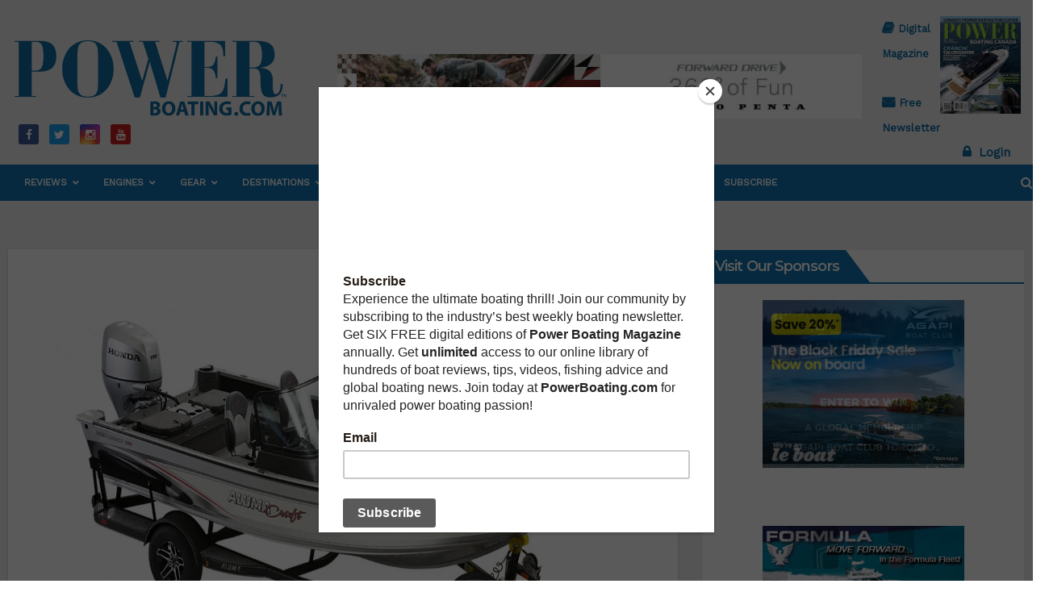

--- FILE ---
content_type: text/html; charset=UTF-8
request_url: https://www.powerboating.com/alumacraft-competitor-175-sport/
body_size: 196761
content:
<!-- =========================
     Page Breadcrumb   
============================== -->
<!DOCTYPE html>
<html lang="en-CA">
<head>
<meta charset="UTF-8">
<meta name="viewport" content="width=device-width, initial-scale=1">
<link rel="profile" href="http://gmpg.org/xfn/11">
<style type="text/css">/*==================== Top Bar color ====================*/
.mg-head-detail ul li ul li:hover {
	background: #1276b2;
}
.sidenav a:hover, .sidenav a:focus{
	color: #1276b2;
}
.mg-trhead .mg-head-detail .info-left li a , .mg-trhead .mg-head-detail li a i, .mg-trhead .mg-head-detail .info-right li a {
	color: #fff;
}
.mg-trhead .mg-head-detail li a i {
	color: #1276b2;
}
.mg-head-detail .info-left li span.time {
	background: #1276b2;
	color: #fff;
}
.mg-trhead .mg-head-detail .info-right li a i {
	color: #1276b2;
}
.mg-trhead.conte .mg-head-detail .mg-social li a, .mg-trhead.conte .mg-head-detail .mg-social li a i {
	color: #fff;
}
.mg-trhead.conte .mg-head-detail .mg-social li a:hover i, .mg-trhead.conte .mg-head-detail .mg-social li a i:hover {
	color: #1276b2;
}
.mg-headwidget .mg-head-detail {
	background: #1276b2;
}
.mg-head-detail .info-left li, .mg-headwidget .mg-head-detail .info-left li a , .mg-headwidget .mg-head-detail li a i, .mg-headwidget .mg-head-detail .info-right li a {
	color: #fff;
}
.mg-headwidget .mg-head-detail .info-right li a:hover, .mg-headwidget .mg-head-detail .info-right li a:focus {
	color: #1276b2;
}
.mg-headwidget .mg-head-detail li a i {
	color: #fff;
}
.mg-headwidget .mg-head-detail .info-right li a i {
	color: #fff;
}
.mg-headwidget .site-branding-text, .mg-headwidget .site-branding-text a, .site-title a, .site-description, .site-title a:hover {
	color: #fff;
}
.mg-headwidget .trans {
	background: rgba(0, 0, 0, 0.0);
}
.mg-headwidget.trans .mg-head-detail {
	background: rgba(0, 0, 0, 0.0);
	border-color: rgba(255, 255, 255, 0.1);
}
.mg-headwidget.trans .mg-head-detail .info-left li a , .mg-headwidget.trans .mg-head-detail li a i, .mg-headwidget.trans .mg-head-detail .info-right li a {
	color: #fff;
}
.mg-headwidget.trans .navbar-wp {
    background: rgba(0, 0, 0, 0.7);
}
.mg-headwidget.center .navbar-wp {
    background: #1276b2;
}
/*==================== center Top Bar color ====================*/
.header-center .mg-head-detail {
	background: #fff;
	border-color: rgba(230, 230, 230, 0.7);
}
.header-center .mg-head-detail .info-left li a , .header-center .mg-head-detail li a i, .header-center .mg-head-detail .info-right li a {
	color: #222;
}
.header-center .mg-head-detail li a i {
	color: #222;
}
.header-center .mg-head-detail .info-right li a i {
	color: #222;
}

.site-title a{color: #fff;}
/*==================== standard Top Bar color ====================*/
.mg-standard .mg-head-detail {
	background: #222;
}
.mg-standard .mg-head-detail .info-left li a , .mg-standard .mg-head-detail li a i, .mg-standard .mg-head-detail .info-right li a {
	color: #fff;
}
.mg-standard .mg-head-detail li a i {
	color: #fff;
}
.mg-standard .mg-head-detail .info-right li a i {
	color: #fff;
}
.mg-standard .mg-head-detail .info-right li a:hover i {
	color: #1276b2;
}
/*==================== standhead Top Bar color ====================*/
.mg-standhead .mg-head-detail {
	background: #fff;
}
.mg-standhead .mg-head-detail .info-left li, .mg-standhead .mg-head-detail .info-left li a {
	color: #1276b2;
}
.mg-standhead .btn-theme.quote {
    background: #f4f7fc;
    border-color: #f4f7fc;;
    color: #000;
}
/*=== navbar Header colors ===*/
.mg-headwidget .navbar-wp {
	background: #1276b2;
}
.mg-headwidget .navbar-header .navbar-brand {
	color: #222;
}
.header-widget .mg-header-box-icon i {
    color: #1276b2;
}
.header-widget .mg-header-box .mg-social li span.icon-soci a {
    color: #999;
}
.header-widget .mg-header-box .mg-social span.icon-soci:hover a, .header-widget .mg-header-box .mg-social span.icon-soci:focus a {
    color: #1276b2;
}
.mg-headwidget .navbar-wp .navbar-nav > li> a {
	color: rgba(255,255,255,0.71);
}
.mg-headwidget .navbar-wp .navbar-nav > li > a:hover, .mg-headwidget .navbar-wp .navbar-nav > li > a:focus, .mg-headwidget .navbar-wp .navbar-nav > .active > a, .mg-headwidget .navbar-wp .navbar-nav > .active > a:hover, .mg-headwidget .navbar-wp .navbar-nav > .active > a:focus {
	color: #fff;
	background: #1276b2;
}
.mg-headwidget .navbar-default .navbar-toggle .icon-bar {
    background-color: #fff;
}

.mg-headwidget.trans .mg-head-detail .mg-social i {
    color: #fff;
}
.mg-headwidget.trans .mg-header-box-info h4, .mg-headwidget.trans .mg-header-box-info p {
	color: #fff;
}
.mg-headwidget.light .mg-head-detail{
	background: #fff;
	border-color: #eee;
}
.mg-headwidget.light .info-left li {
	color: #848582;
}
.mg-headwidget.light .mg-nav-widget-area-back .inner {
	background: #fff;
}
/*==================== Theme Menu ====================*/
/*=== navbar Header colors ===*/
.mg-standard .navbar-wp {
	background: #fff;
}
.mg-standard .navbar-header .navbar-brand {
	color: #222;
}
.mg-standard .navbar-wp .navbar-nav > li > a {
	color: #222;
}
.mg-standard .navbar-wp .navbar-nav > li > a:hover, .mg-standard .navbar-wp .navbar-nav > li > a:focus, .mg-standard .navbar-wp .navbar-nav > .active > a, .mg-standard .navbar-wp .navbar-nav > .active > a:hover, .mg-standard .navbar-wp .navbar-nav > .active > a:focus {
	color: #1276b2;
}
/*=== navbar Header colors ===*/
.mg-standhead .navbar-wp {
	background: #1276b2;
}
.mg-standhead .navbar-header .navbar-brand {
	color: #222;
}
/*=== navbar hover colors ===*/
.mg-standhead .navbar-wp .navbar-nav > li > a {
	color: #fff;
}
.mg-standhead .navbar-wp .navbar-nav > li > a:hover, .mg-standhead .navbar-wp .navbar-nav > li > a:focus, .mg-standhead .navbar-wp .navbar-nav > .active > a, .mg-standhead .navbar-wp .navbar-nav > .active > a:hover, .mg-standhead .navbar-wp .navbar-nav > .active > a:focus {
	color: rgba(255,255,255,0.6);
}
.mg-standhead .navbar-wp .navbar-nav > .open > a, .mg-standhead .navbar-wp .navbar-nav > .open > a:hover, .mg-standhead .navbar-wp .navbar-nav > .open > a:focus {
	color: rgba(255,255,255,0.6);
	border-color: rgba(255,255,255,0.6);
}
.mg-standhead .navbar-default .navbar-toggle .icon-bar {
	background: #fff;
}
/*=== navbar transparent colors ===*/ 
.mg-trhead .navbar-wp {
	background: transparent;
}
.mg-trhead .navbar-header .navbar-brand {
	color: #fff;
}
/*=== navbar hover colors ===*/
.mg-trhead .navbar-wp .navbar-nav > li > a {
	color: #fff;
}
.mg-trhead .navbar-wp .navbar-nav > li > a:hover, .mg-trhead .navbar-wp .navbar-nav > li > a:focus, .mg-trhead .navbar-wp .navbar-nav > .active > a, .mg-trhead .navbar-wp .navbar-nav > .active > a:hover, .mg-trhead .navbar-wp .navbar-nav > .active > a:focus {
	color: #1276b2;
}
.mg-trhead .navbar-wp .navbar-nav > .open > a, .mg-trhead .navbar-wp .navbar-nav > .open > a:hover, .mg-trhead .navbar-wp .navbar-nav > .open > a:focus {
	color: #1276b2;
	border-color: #1276b2;
}
.mg-trhead .navbar-default .navbar-toggle .icon-bar {
	background: #fff;
}
/*=== navbar transparent contenar colors ===*/ 
.mg-trhead.conte .navbar-wp {
	background: rgba(0, 0, 0, 0.40);
}
.mg-trhead.conte .navbar-wp .navbar-nav > li > a {
	color: #fff;
}
.mg-trhead.conte .is-sticky .navbar-wp, .mg-trhead.conte .mg-main-nav {
	background: rgba(0, 0, 0, 0.0);
}
.mg-trhead.conte > .is-sticky .mg-main-nav {
	background: rgba(0, 0, 0, 0.65);
}
/*=== navbar center colors ===*/ 
.header-center .navbar-wp {
	background: #fff;
	border-color: rgba(230, 230, 230, 0.7);
}
.header-center .navbar-brand {
	color: #222;
}
.header-center .navbar-brand span.site-description {
	color: #8f9294;
}
.header-center .navbar-nav > li > a {
	color: #222;
}
.header-center .navbar-wp .navbar-nav > li > a:hover, .header-center .navbar-wp .navbar-nav > li > a:focus, .header-center .navbar-wp .navbar-nav > .active > a, .header-center .navbar-wp .navbar-nav > .active > a:hover, .header-center .navbar-wp .navbar-nav > .active > a:focus {
	color: #1276b2;
}
.header-center .navbar-wp .navbar-nav > .open > a, .header-center .navbar-wp .navbar-nav > .open > a:hover, .header-center .navbar-wp .navbar-nav > .open > a:focus {
	color: #1276b2;
	border-color: #1276b2;
}

/**Category Color **/
a.newsup-categories.category-color-1{background: #1276b2;}
a.newsup-categories.category-color-2{background: #feb236;}
a.newsup-categories.category-color-3{background: #622569;}
a.newsup-categories.category-color-4{background: #82b74b;}
/*=== navbar dropdown colors ===*/ 
.navbar-wp .dropdown-menu {
	background: #1f2024;
}
.navbar-wp .dropdown-menu > li > a {
	background: #1f2024;
	color: #fff;
}
.navbar-wp .dropdown-menu > .active > a, .navbar-wp .dropdown-menu > .active > a:hover, .navbar-wp .dropdown-menu > .active > a:focus {
	background: #1276b2;
	color: #fff;
}
.navbar-wp .dropdown-menu > li > a:hover {
	background: #1276b2;
}
.navbar-wp .navbar-nav > .disabled > a, .navbar-wp .navbar-nav > .disabled > a:hover, .navbar-wp .navbar-nav > .disabled > a:focus {
	color: #ccc;
}
.mg-search-box .searchinner .btn {
	background: #1276b2;
	border-color: #1276b2;
	color: #fff;
}
.mobilehomebtn {
    background: #1276b2;
}
.mobilehomebtn:hover, .mobilehomebtn:focus {
    background: #fff;
}
/*=== navbar drop down hover color ===*/
.navbar-base .navbar-nav > .open > a, .navbar-base .navbar-nav > .open > a:hover, .navbar-base .navbar-nav > .open > a:focus {
	color: #fff;
}
.navbar-base .navbar-nav > li > a.dropdown-form-toggle {
	color: #fff;
}
/*=== navbar toggle color ===*/ 
.navbar-default .navbar-toggle {
	color: #fff;
}
.navbar-wp .navbar-nav > li > a.dropdown-form-toggle {
	color: #fff;
}
.navbar-wp .navbar-toggle:hover, .navbar-wp .navbar-toggle:focus {
	background: rgba(0,0,0,0);
	color: #fff;
}
/*==================== Body & Global ====================*/
.wrapper {
	background: #eee;
}
body {
	color: #222;
}
.mg-heading h3, .mg-heading h3 a {
	color: #212121;
}
input:not([type]), input[type="email"], input[type="number"], input[type="password"], input[type="tel"], input[type="url"], input[type="text"], textarea {
	color: #9b9ea8;
	border-color: #eef3fb;
}
.form-control:hover, textarea:hover, input:not([type]):hover, input[type="email"]:hover, input[type="number"]:hover, input[type="password"]:hover, input[type="tel"]:hover, input[type="url"]:hover, input[type="text"]:hover, input:not([type]):focus, input[type="email"]:focus, input[type="number"]:focus, input[type="password"]:focus, input[type="tel"]:focus, input[type="url"]:focus, input[type="text"]:focus {
	border-color: #1276b2;
}
input[type="submit"], button {
	background: #1276b2;
	border-color: #1276b2;
	color: #fff;
}
input[type="submit"]:hover, button:hover,input[type="submit"]:focus, button:focus {
	background: #002954;
	border-color: #002954;
	color: #fff;
}
a {
	color: #1276b2;
}
a:hover, a:focus {
	color: #002954;
}
blockquote{
	background: #f5f5f5;
	border-color: #1276b2;
}
blockquote::before {
	color: #1276b2;
}
.mg-search-modal .mg-search .btn {
	background: #1276b2;
	color: #fff;
}
.mg-search-modal .mg-search .btn:hover {
	background: #002954;
}

.mg-blog-post .bottom h4, .mg-blog-post .bottom h4 a{color:#fff;}

.mg-blog-post .bottom h4, .mg-blog-post .bottom h4 a:hover{ color: #1276b2; }

.mg-blog-inner h4, .mg-blog-inner h4 a {
    color: #fff;
}
/*-- Alerts Styles --*/
.alert-success, .text-success {
	background-color: #2ac56c;
	color: #fff;
}
.alert-info, .text-info {
	background-color: #4593e3;
	color: #fff;
}
.alert-danger, .text-danger {
	background-color: #f06060;
	color: #fff;
}
.alert-warning, .text-warning {
	background-color: #fcd04b;
	color: #fff;
}
.progress-bar-success {
	background-color: #2ac56c;
	color: #fff;
}
.progress-bar-info {
	background-color: #4593e3;
	color: #fff;
}
.progress-bar-danger {
	background-color: #f06060;
	color: #fff;
}
.progress-bar-warning {
	background-color: #fcd04b;
	color: #fff;
}
.subscription-success {
	color: #2ac56c;
}
.subscription-error {
	color: #f06060;
} 
.mg-error-404 h1 i {
	color: #1276b2;
}
.grey-bg {
	background: #f4f7fc;
}
.owl-carousel .owl-controls .owl-buttons div:hover {
	background: #1276b2;
	border-color: #1276b2;
	color: #fff;
}
.owl-carousel .owl-controls .owl-buttons div:hover i {
	color: #fff;
}
.owl-carousel .owl-controls .owl-page span {
	border-color: #fff;
}
.owl-carousel .owl-controls .owl-page.active span {
	border-color: #1276b2;
}
.mg-social li a, .mg-social li span.icon-soci a {
	color: #fff !important;
}
.mg-widget-address li span.icon-addr i {
    color: #1276b2;
}
/*==================== Section & Module ====================*/
.mg-tpt-tag-area {
    background: #fff;
}
.mg-tpt-txnlst strong {
    color: #383b42;
}
.mg-tpt-txnlst ul li a {
    color: #1276b2;
    background: #f3eeee;
}
.mg-tpt-txnlst ul li a:hover, .mg-tpt-txnlst ul li a:focus {
    color: #fff;
    background: #1276b2;
}
.mg-latest-news .bn_title span{
  border-left-color: #1276b2;
  border-color: transparent transparent transparent #1276b2; 
}
.mg-latest-news .bn_title {
  background-color: #1276b2;
}
.mg-latest-news .mg-latest-news-slider a{
  color: #222;
}
.mg-latest-news .mg-latest-news-slider a::before {
    color: #1276b2;
}
.mg-latest-news .mg-latest-news-slider a span{
  color: #1276b2;
}
.trending-area .title {
    background: #fff;
}
.trending-area .img-small-post:before {
    background: rgba(0,0,0,0.3);
    color: #fff;
}
.trending-area .title h4::before {
    background: #1276b2;
}
.top-right-area .nav-tabs > li > a {
    border-color: #eee;
    color: #212121;
    background: #fff;
}
.top-right-area .nav-tabs > li.active > a, .top-right-area .nav-tabs > li.active > a:hover, .top-right-area .nav-tabs > li.active > a:focus {
    color: #212121;
    background-color: #fff;
    border-color: #eee;
    border-bottom-color: #1276b2;
}
.title_small_post h5 a {
	color: #212121;
}	
.title_small_post h5 a:hover {
	color: #1276b2;
}	
.mg-featured-slider{
  background-color: #FFF;
}
.mg-blog-inner h1, .mg-blog-inner h1 a {
  color: #fff;
}
.mg-blog-inner .mg-blog-date, .mg-blog-inner .mg-blog-meta i, .mg-blog-inner .mg-blog-meta a {
	color: #fff;
}
.mg-sec-title {
  border-color: #1276b2;
}
.mg-sec-title h4{
    background-color: #1276b2;
    color: #fff;
}
.mg-sec-title  h4::before {
    border-left-color: #1276b2;
    border-color: transparent transparent transparent #1276b2;
}
.mg-viewmr-btn{
  color: #1276b2;
}
.mg-posts-sec .small-post-content h5 a:hover, .featured_cat_slider a:hover{
  color: #1276b2;
}
.mg-posts-sec-inner .small-list-post li{
  background: #fff;
}
.small-list-post h5.title, .small-list-post h5.title a {
    color: #212121;
}
.mg-posts-sec-post{
  background: #fff;
}
.mg-posts-modul-6 .mg-sec-top-post .title a{
    color: #000;
}
.mg-post-box .title a { 
    color:#fff;
}
.mg-post-box .title a:hover { 
    color:#1276b2;
}
.gridslider .mg-blog-post .title a, .gridslider .small-list-post .mg-blog-post .title a{
	color: #212121;
}
.gridslider .mg-blog-post .title a:hover, .gridslider .small-list-post .mg-blog-post .title a:hover{
	color: #1276b2;
}
.mg-post-box .latest-meta { 
    color: #fff;
}
.mg-post-box .latest-meta .latest-date { 
    color:#f3f3f3;
}
.mg-post-box .latest-content { 
    color: #fff; 
}
.mg-post-bottom .mg-share-icons .mg-share span a{
	background-color: #CCD1D9;
  color: #fff;
}
.mg-post-bottom .mg-share-icons .mg-share span a:hover{
  background-color:#1276b2;
  color: #fff;
}
.mg-post-bottom .mg-share-icons .mg-share-toggle{
  background-color: #CCD1D9;
}
.mg-post-bottom .mg-share-icons .mg-share-toggle i{
  color: #fff;
}
.mg-post-bottom .mg-share-icons .mg-share-toggle:hover{
  background-color: #1276b2;
  color: #fff;
}
.mg-subscriber .overlay {
	background: #f3f3f3;
}
.nolist_crowsel {
    background: #fff;
}
.mg-no-list-area .mg-blog-post .mg-post-area .count {
    color: #1276b2;
    background: #fff;
}
.mg-no-list-area .mg-blog-post h3 a {
    color: #212121;
}
.mg-widget .mg-author .rounded-circle{
	border-color: #1276b2;
}

.navbar-wp .dropdown-menu > li > a:hover{color:#fff;}

.mg-breadcrumb-section .overlay {
	background: #fff;
}
/*==================== post ====================*/
.mg-blog-post .bottom h1, .mg-blog-post .bottom h1 a {
	color: #fff;
}
.mg-blog-post .bottom h1:hover, .mg-blog-post .bottom h1 a:hover, .mg-posts-modul-6 .mg-sec-top-post .title a:hover, .mg-blog-inner h1 a:hover {
	color: #1276b2;
}
.mg-blog-post-box .small {
	color: #222;
}
.mg-blog-post-box h1.title, .mg-blog-post-box h1.title a {
	color: #212121;
}
.mg-blog-post-box h1.title:hover, .mg-blog-post-box h1.title a:hover, .mg-blog-post-box h1.title:focus, .mg-blog-post-box h1.title a:focus {
	color: #1276b2;
}
.mg-blog-category {
}
.mg-blog-category a{
    color: #fff;
    background: #1276b2;
}
.mg-blog-category a:hover {
    color: #fff;
}
.mg-blog-meta {
    color: #bdbdbd;
}
.mg-blog-meta a {
	color: #bdbdbd;
}
.mg-blog-meta a:hover {
	color: #1276b2;
}
.mg-blog-meta i {
	color: #999;
}
.mg-blog-date {
	color: #bdbdbd;
}
.mg-blog-post.lg .mg-blog-meta i, .mg-blog-post.lg .mg-blog-meta a , .mg-blog-post.lg .mg-blog-meta span {
	color: #fff;
}
.post-form {
    color: #fff;
    background: #1276b2;
}
.mg-comments h4 {
	color: #212121;
}
.comments-area .comment-meta .comment-author img {
	border-color: #1276b2;
}
.comment-body .reply a {
    color: #fff;
    background: #1276b2;
}
.comment-body .reply a:hover, .comment-body .reply a:focus {
    color: #fff;
    background: #202f5b;
}
.comment-metadata .edit-link:before {
    color: #1276b2;
}
.mg-blog-author {
	background: #e8e8e8;
}
.mg-info-author-block {
	background: #fff;
	border-color: #eaeaea;
	color: #222;
}
.mg-info-author-block a {
	color: #212121;
}
.mg-info-author-block h4 {
	color: #333;
}
.mg-info-author-block h4 span {
	color: #999999;
}
.mg-info-author-block .mg-info-author-social li a {
	color: #fff;
}
.comment_section .comment-reply-link {
	background: #f0f0f0;
	color: #666;
	border-color: #f0f0f0;
}
.mg-comments a {
	color: #777;
}
.mg-comments h4 span {
	color: #999999;
}
.mg-comments .comment .media-body > p:last-child {
	border-color: #f0f0f0;
}
.mg-comments li .media-body > .small {
	color: #999;
}
.mg-comments li .media-body > p {
	border-color: #f0f0f0;
	color: #999;
}
.mg-comments .comment-list li {
	background: #fff;
	border-color: #eee;
}
/*==================== Sidebar ====================*/
.mg-sidebar .mg-widget {
	background: #fff;
	border-color: #eee;
}
.mg-wid-title {
	border-color: #1276b2;
}
.mg-sidebar .mg-widget h6 {
	background: #1276b2;
	color: #fff;
}
.mg-sidebar .mg-widget h6::before {
	border-left-color: #1276b2;
    border-color: transparent transparent transparent #1276b2;
}
.mg-sidebar .mg-widget ul li {
	border-color: #eee;
}
.mg-sidebar .mg-widget ul li a {
	color: #222;
}
.mg-sidebar .mg-widget ul li a:hover, .mg-sidebar .mg-widget ul li a:focus {
	color: #1276b2;
}
.mg-sidebar .mg-widget ul li .mg-blog-category a, .mg-sidebar .mg-widget ul li .mg-blog-category a:hover {
    color: #fff;
}
.mg-sidebar .mg-widget .mg-blog-post h3 a {
	color: #212121;
}
.mg-sidebar .mg-widget .mg-blog-post h3 a:hover {
	color: #1276b2;
}
.mg-sidebar .mg-widget.widget_search .btn {
	color: #fff;
	background: #1276b2;
}
.mg-sidebar .mg-widget.widget_search .btn:hover, .mg-sidebar .mg-widget.widget_search .btn:focus {
	background: #002954;
}
.mg-sidebar .mg-mailchimp-widget .btn {
	color: #fff;
	background: #1276b2;
}
.mg-sidebar .mg-mailchimp-widget .btn:hover, .mg-sidebar .mg-mailchimp-widget .btn:focus {
	background: #002954;
}
.mg-sidebar .mg-widget .mg-widget-tags a, .mg-sidebar .mg-widget .tagcloud a {
	background: #f3eeee;
	color: #1276b2;
	border-color: #f3eeee;
}
.mg-sidebar .mg-widget .mg-widget-tags a:hover, .mg-sidebar .mg-widget .tagcloud a:hover, .mg-sidebar .mg-widget .mg-widget-tags a:focus, .mg-sidebar .mg-widget .tagcloud a:focus {
	color: #fff;
	background: #1276b2;
	border-color: #1276b2;
}
.mg-sidebar .mg-widget .mg-social li span.icon-soci {
	color: #1276b2;
	border-color: #1276b2;
}
.mg-sidebar .mg-widget .mg-social li span.icon-soci:hover {
	color: #fff;
	background: #1276b2;
	border-color: #1276b2;
}
.mg-sidebar .mg-widget .mg-social li span.icon-soci:hover i {
	color: #fff;
}
.mg-sidebar .mg-widget .mg-twitter-feed li::before {
	color: #1276b2;
}
.mg-sidebar .mg-left-menu-widget ul li:hover, .mg-sidebar .mg-left-menu-widget ul li.active {
	background: #002954;
	color: #fff;
}
.mg-sidebar .mg-left-menu-widget ul li:hover a, .mg-sidebar .mg-left-menu-widget ul li.active a {
	color: #fff;
}
.mg-sidebar .mg-left-menu-widget ul li a {
	color: #212121;
}
/*==================== general ====================*/
h1, .h1, h2, .h2, h3, .h3, h4, .h4, h5, .h5, h6, .h6 {
	color: #212121;
}
.btn-theme, .more_btn, .more-link {
	background: #1276b2;
	color: #fff;
	border-color: #1276b2;
}
.btn-theme:hover, .btn-theme:focus, .more_btn:hover, .more_btn:focus, .more-link:hover, .more-link:focus {
	color: #fff;
	opacity: 0.8;
}
.btn-theme-two {
	color: #fff;
	border-color: #fff;
	background: rgba(0,0,0,0);
}
.btn-theme-two:hover, .btn-theme-two:focus {
	background: #1276b2;
	color: #fff;
	border-color: #1276b2;
}
.btn-theme-three {
	color: #3b3e79;
	border-color: #e9f3ed;
	background: rgba(0,0,0,0);
}
.btn-theme-three:hover, .btn-theme-three:focus {
	background: #1276b2;
	color: #fff;
	border-color: #1276b2;
}
.btn-blog:hover, .btn-blog:focus {
	background: #1276b2;
	color: #fff;
	border-color: #1276b2;
}
/*==================== pagination color ====================*/
.navigation.pagination .nav-links .page-numbers, .navigation.pagination .nav-links a {
	background: #fff;
	color: #999;
}
.navigation.pagination .nav-links .page-numbers:hover, .navigation.pagination .nav-links .page-numbers:focus, .navigation.pagination .nav-links .page-numbers.current, .navigation.pagination .nav-links .page-numbers.current:hover,  .navigation.pagination .nav-links .page-numbers.current:focus {
	border-color: #1276b2;
	background: #1276b2;
	color: #fff;
}
.pagination > .active > a, .pagination > .active > span, .pagination > .active > a:hover, .pagination > .active > span:hover, .pagination > .active > a:focus, .pagination > .active > span:focus {
    border-color: #1276b2;
	background: #1276b2;
	color: #fff;
}
.nav-next a, .nav-previous a {
	color: #000;
}
.nav-next a:hover, .nav-next a:focus, .nav-previous a:hover, .nav-previous a:focus {
	color: #1276b2;
}
/*==================== typo ====================*/
.mg-breadcrumb-title h1 {
	color: #222;
}
.mg-page-breadcrumb > li a {
	color: #222;
}
.mg-page-breadcrumb > li a:hover, .mg-page-breadcrumb > li a:focus {
	color: #1276b2;
}
.mg-page-breadcrumb > li + li:before {
	color: #222;
}
/*==================== blog ====================*/
.mg-comments .mg-reply:hover, .mg-comments .mg-reply:focus {
	color: #fff;
	background: #1276b2;
	border-color: #1276b2;
}
.mg-heading-bor-bt h5 {
	color: #212121;
}
/*==================== footer background ====================*/
footer .overlay {
	background: #121026;
}
footer .mg-footer-top-area h6 {
	color: #fff;
}
footer .mg-widget h6, footer .mg_contact_widget .mg-widget h6 {
	color: #fff;
}
footer .mg-widget ul li {
	color: #fff;
	border-color: #242425;
}
footer .mg-widget ul li a {
	color: #fff;
}
footer .mg-widget ul li a:hover, footer .mg-widget ul li a:focus {
	color: #1276b2;
}
footer .mg-widget .mg-widget-address li {
	color: #fff;
}
footer .mg-widget .mg-opening-hours li {
	color: #fff;
}
footer .mg-blog-post h3, footer .mg-blog-post h3 a {
	color: #fff;
}
footer .mg-blog-post h3 a:hover{
	color: #1276b2;
}
footer .mg-widget .mg-widget-address li span.icon-addr i {
	color: #fff;
}
footer .mg-blog-post span {
	color: #fff;
}
footer .mg-widget .mg-twitter-feed li a {
	color: #aaaed1;
}
footer .mg-widget .calendar_wrap table thead th,footer .mg-widget .calendar_wrap table tbody td,footer .mg-widget .calendar_wrap table caption {
	border-color: #777;
	color: #fff;
}
footer .mg-social li span.icon-soci a {
    color: #fff;
}
.facebook{
	background: #3b5998;
} 
.twitter{
	background: #1da1f2;
}
.linkedin{
	background: #cd201f;
}
.instagram{
	background: radial-gradient(circle farthest-corner at 32% 106%,#ffe17d 0,#ffcd69 10%,#fa9137 28%,#eb4141 42%,transparent 82%),linear-gradient(135deg,#234bd7 12%,#c33cbe 58%);
}
.youtube{
	background: #cd201f;
}
.pinterest {
	background: #bd081c;
}
.telegram {
    background: #0088cc;
}
.vimeo {
	background: #44bbff;
}
.dribbble {
	background: #ea4c89;
}
.skype {
	background: #0078ca;
}
footer .mg-footer-copyright {
	background: #090818;
}
footer .mg-footer-copyright p, footer .mg-footer-copyright a {
	color: #aaaed1;
}
footer .mg-footer-copyright a:hover, footer .mg-footer-copyright a:focus {
	color: #fff;
}
footer .mg-widget p {
	color: #fff;
}
footer .mg-widget.widget_search .btn {
	color: #fff;
	background: #1276b2;
	border-color: #1276b2;
}
footer .mg-widget.widget_search .btn:hover, footer .mg-widget.widget_search .btn:focus {
	background: #002954;
	border-color: #002954;
}
footer .mg-widget .mg-widget-tags a, footer .mg-widget .tagcloud a {
	background: #fff;
    color: #1276b2;
    border-color: #fff;
}
footer .mg-widget .mg-widget-tags a:hover, footer .mg-widget .tagcloud a:hover, footer .mg-widget .mg-widget-tags a:focus, footer .mg-widget .tagcloud a:focus {
	color: #fff;
	background: #1276b2;
	border-color: #1276b2;
}
.ta_upscr {
	background: #1276b2;
	border-color: #1276b2;
	color: #fff !important;
}
.ta_upscr:hover, .ta_upscr:focus {
	color: #fff;
}
/*form-control*/
.form-group label {
    color: #515151;
}
.form-control {
	border-color: #eef3fb;
}
.form-control:focus {
	border-color: #1276b2;
}
.form-group label::before {
    background-color: #dddddd;
}
.form-group label::after {
	background-color: #1276b2;
}


/*Responsive*/ 
@media (max-width: 992px) {
.mg-trhead {
	background: rgba(0,12,28,0.8);
}
}
@media screen and (min-width: 240px) and (max-width: 767px) {
.mg-trhead.conte .navbar-wp .navbar-nav > li > a {
    color: #fff;
    background: #000;
}
}
.woocommerce-page .products h3 {
	color: #333;
}
.woocommerce div.product .woocommerce-tabs .panel h2 {
	color: #333;
}
.related.products h2 {
	color: #333;
}
.woocommerce nav.woocommerce-pagination ul li a {
	color: #333;
}
.woocommerce nav .woocommerce-pagination ul li span {
	color: #333;
}
.woocommerce nav.woocommerce-pagination ul li a {
	border-color: #ddd;
}
.woocommerce nav .woocommerce-pagination ul li span {
	border-color: #ddd;
}

/*----woocommerce----*/ 
.woocommerce-cart table.cart td.actions .coupon .input-text {
	border-color: #ebebeb;
}
/*-theme-background-*/ 
.woocommerce nav.woocommerce-pagination ul li a:focus, .woocommerce nav.woocommerce-pagination ul li a:hover, .woocommerce nav.woocommerce-pagination ul li span.current, .woocommerce #respond input#submit, .woocommerce a.button.alt, .woocommerce button.button.alt, .woocommerce input.button.alt, .woocommerce .cart .button, .woocommerce .cart input.button, .woocommerce a.button, .woocommerce button.button, .woocommerce-page .products a.button, .woocommerce #respond input#submit, .woocommerce a.button, .woocommerce button.button, .woocommerce input.button, .woocommerce #respond input#submit.alt.disabled, .woocommerce #respond input#submit.alt.disabled:hover, .woocommerce #respond input#submit.alt:disabled, .woocommerce #respond input#submit.alt:disabled:hover, .woocommerce #respond input#submit.alt[disabled]:disabled, .woocommerce #respond input#submit.alt[disabled]:disabled:hover, .woocommerce a.button.alt.disabled, .woocommerce a.button.alt.disabled:hover, .woocommerce a.button.alt:disabled, .woocommerce a.button.alt:disabled:hover, .woocommerce a.button.alt[disabled]:disabled, .woocommerce a.button.alt[disabled]:disabled:hover, .woocommerce button.button.alt.disabled, .woocommerce button.button.alt.disabled:hover, .woocommerce button.button.alt:disabled, .woocommerce button.button.alt:disabled:hover, .woocommerce button.button.alt[disabled]:disabled, .woocommerce button.button.alt[disabled]:disabled:hover, .woocommerce input.button.alt.disabled, .woocommerce input.button.alt.disabled:hover, .woocommerce input.button.alt:disabled, .woocommerce input.button.alt:disabled:hover, .woocommerce input.button.alt[disabled]:disabled, .woocommerce input.button.alt[disabled]:disabled:hover {
	background: #1276b2;
}
.woocommerce nav.woocommerce-pagination ul li a, .woocommerce nav.woocommerce-pagination ul li span {
	background: #ebe9eb;
	color: #999;
}
/*-theme-color-*/ 
.woocommerce a, .woocommerce #respond input#submit, .woocommerce a.button.alt, .woocommerce button.button.alt, .woocommerce input.button.alt, .woocommerce-page .products .added_to_cart, .woocommerce div.product .woocommerce-tabs ul.tabs li.active, .woocommerce div.product .woocommerce-tabs ul.tabs li.active {
	color: #1276b2;
}
/*-theme-border-color-*/ 
.woocommerce-cart table.cart td.actions .coupon .input-text:hover, .woocommerce-cart table.cart td.actions .coupon .input-text:focus, .woocommerce div.product .woocommerce-tabs ul.tabs li.active, .woocommerce nav .woocommerce-pagination ul li a:focus, .woocommerce nav .woocommerce-pagination ul li a:hover, .woocommerce nav.woocommerce-pagination ul li span.current, .woocommerce nav.woocommerce-pagination ul li a:focus, .woocommerce nav.woocommerce-pagination ul li a:hover, .woocommerce nav.woocommerce-pagination ul li span.current {
	border-color: #1276b2;
}

/*-theme-secondary-background-*/ 
.woocommerce #review_form #respond .form-submit input:hover, .woocommerce-page .products a.button:hover, .woocommerce .cart .button:hover, .woocommerce .cart input.button:hover, .woocommerce #respond input#submit.alt:hover, .woocommerce a.button.alt:hover, .woocommerce button.button.alt:hover, .woocommerce input.button.alt:hover, .woocommerce #respond input#submit:hover, .woocommerce #respond input#submit:focus, .woocommerce a.button:hover, .woocommerce a.button:focus, .woocommerce button.button:hover, .woocommerce button.button:focus, .woocommerce input.button:hover, .woocommerce input.button:focus {
	background: #002954;
}
/*-theme-secondary-color-*/ 
.woocommerce div.product .woocommerce-tabs ul.tabs li a {
	color: #161c28;
}
/*-theme-color-white-*/ 
.woocommerce-page .woocommerce .woocommerce-info a, .woocommerce-page .woocommerce .woocommerce-info:before, .woocommerce-page .woocommerce-message, .woocommerce-page .woocommerce-message a, .woocommerce-page .woocommerce-message a:hover, .woocommerce-page .woocommerce-message a:focus, .woocommerce .woocommerce-message::before, .woocommerce-page .woocommerce-error, .woocommerce-page .woocommerce-error a, .woocommerce-page .woocommerce .woocommerce-error:before, .woocommerce-page .woocommerce-info, .woocommerce-page .woocommerce-info a, .woocommerce-page .woocommerce-info:before, .woocommerce-page .woocommerce .woocommerce-info, .woocommerce-cart .wc-proceed-to-checkout a .checkout-button, .woocommerce .cart .button, .woocommerce .cart input.button, .woocommerce a.button, .woocommerce button.button, .woocommerce #respond input#submit, .woocommerce a.button.alt, .woocommerce button.button.alt, .woocommerce input.button.alt, .woocommerce nav .woocommerce-pagination ul li a:focus, .woocommerce nav.woocommerce-pagination ul li a:hover, .woocommerce nav.woocommerce-pagination ul li span.current, .woocommerce #respond input#submit, .woocommerce a.button, .woocommerce button.button, .woocommerce input.button, .woocommerce-page .products a.button, .woocommerce #respond input#submit:hover, .woocommerce #respond input#submit:focus, .woocommerce a.button:hover, .woocommerce a.button:focus, .woocommerce button.button:hover, .woocommerce button.button:focus, .woocommerce input.button:hover, .woocommerce input.button:focus {
	color: #fff;
}

.woocommerce .products span.onsale, .woocommerce span.onsale {
	background: #1276b2;
}

.woocommerce-page .products a .price, .woocommerce ul.products li.product .price, .woocommerce div.product p.price, .woocommerce div.product span.price {
	color: #000;
}
.woocommerce-page .products a .price ins {
	color: #e96656;
}
.woocommerce-page .products .star-rating, .woocommerce-page .star-rating span, .woocommerce-page .stars span a {
	color: #ffc107;
}

/*woocommerce-messages*/
.woocommerce-page .woocommerce-message {
	background: #2ac56c;
}
.woocommerce-page .woocommerce-message a {
	background-color: #1276b2;
}
.woocommerce-page .woocommerce-message a:hover, .woocommerce-page .woocommerce-message a:focus {
	background-color: #388e3c;
}
.woocommerce-page .woocommerce-error {
	background: #ff5252;
}
.woocommerce-page .woocommerce-error a {
	background-color: #F47565;
}
.woocommerce-page .woocommerce-info {
	background: #4593e3;
}
.woocommerce-page .woocommerce-info a {
	background-color: #5fb8dd;
}
.woocommerce-page .woocommerce .woocommerce-info {
	background: rgb(58, 176, 226);
}

/*woocommerce-Price-Slider*/ 
.woocommerce .widget_price_filter .ui-slider .ui-slider-range {
	background: #1276b2;
}
.woocommerce .widget_price_filter .ui-slider .ui-slider-handle {
	background: #1276b2;
}
.woocommerce-page .woocommerce-ordering select {
	color: #A0A0A0;
}
/*woocommerce-price-filter*/
.woocommerce .widget_price_filter .price_slider_wrapper .ui-widget-content {
	background: #1a2128;
}
/*woocommerce-form*/
.woocommerce form .form-row input.input-text, .woocommerce form .form-row textarea {
	border-color: #ccc;
	color: #999;
}
.woocommerce form .form-row label { 
	color: #222;
}

.title_small_post a {color: #000;}

.title_small_post a:hover{ color: #1276b2; }.cpt-widget-wrapper .cpt-tab {
    background: #fff;
}
.cpt-widget-wrapper .cpt-tab li .cpt-current-item {
    border-bottom-color: #1151d3 !important;
    color: #1151d3;
}
.cpt-widget-wrapper .cpt-tab li a {
	color: #000;
}
.cpt-widget-wrapper .cpt-content-wrapper {
   background: #fff;
 }

.cpt-widget-wrapper .cpt-tab {
    background: #fff;
}
.cpt-widget-wrapper .cpt-tab li .cpt-current-item {
    border-bottom-color: #1276b2 !important;
    color: #1276b2;
}
.cpt-widget-wrapper .cpt-tab li a {
	color: #000;
}
.cpt-widget-wrapper .cpt-content-wrapper {
   background: #fff;
 }

 .single-nav-links a, .single-nav-links span {
	background: #fff;
	color: #999;
}
.single-nav-links a.current, .single-nav-links span.current, .single-nav-links a:hover, .single-nav-links span:hover{
	background: #1276b2;
	color: #fff;
}
</style>
<meta name='robots' content='index, follow, max-image-preview:large, max-snippet:-1, max-video-preview:-1' />

	<!-- This site is optimized with the Yoast SEO Premium plugin v23.8 (Yoast SEO v23.8) - https://yoast.com/wordpress/plugins/seo/ -->
	<title>Alumacraft Competitor 175 Sport - Power Boating Magazine</title>
	<link rel="canonical" href="https://www.powerboating.com/alumacraft-competitor-175-sport/" />
	<meta property="og:locale" content="en_US" />
	<meta property="og:type" content="article" />
	<meta property="og:title" content="Alumacraft Competitor 175 Sport" />
	<meta property="og:description" content="The Alumacraft Competitor is designed to be a serious fishing platform. From stem to stern..." />
	<meta property="og:url" content="https://www.powerboating.com/alumacraft-competitor-175-sport/" />
	<meta property="og:site_name" content="Power Boating Magazine" />
	<meta property="article:published_time" content="2019-03-26T16:31:23+00:00" />
	<meta property="article:modified_time" content="2022-10-28T14:47:41+00:00" />
	<meta property="og:image" content="https://www.powerboating.com/wp-content/uploads/2019/03/33-6-Test-FishingBoat-Alumacraft-2019Competito-175-Sport-trailer-crop-1.jpg" />
	<meta property="og:image:width" content="2000" />
	<meta property="og:image:height" content="1016" />
	<meta property="og:image:type" content="image/jpeg" />
	<meta name="author" content="Rhys Weed" />
	<meta name="twitter:card" content="summary_large_image" />
	<meta name="twitter:label1" content="Written by" />
	<meta name="twitter:data1" content="Rhys Weed" />
	<meta name="twitter:label2" content="Est. reading time" />
	<meta name="twitter:data2" content="2 minutes" />
	<script type="application/ld+json" class="yoast-schema-graph">{"@context":"https://schema.org","@graph":[{"@type":"Article","@id":"https://www.powerboating.com/alumacraft-competitor-175-sport/#article","isPartOf":{"@id":"https://www.powerboating.com/alumacraft-competitor-175-sport/"},"author":{"name":"Rhys Weed","@id":"https://www.powerboating.com/#/schema/person/1af7cd09c8027c527c92bfac6d53bf29"},"headline":"Alumacraft Competitor 175 Sport","datePublished":"2019-03-26T16:31:23+00:00","dateModified":"2022-10-28T14:47:41+00:00","mainEntityOfPage":{"@id":"https://www.powerboating.com/alumacraft-competitor-175-sport/"},"wordCount":317,"publisher":{"@id":"https://www.powerboating.com/#organization"},"image":{"@id":"https://www.powerboating.com/alumacraft-competitor-175-sport/#primaryimage"},"thumbnailUrl":"https://www.powerboating.com/wp-content/uploads/2019/03/33-6-Test-FishingBoat-Alumacraft-2019Competito-175-Sport-trailer-crop-1.jpg","keywords":["Alumacraft","Aluminum boat","best boat","best boat models","best boat trailer","best center console","best centre console","best performance boats","best pontoon","best runabout","Best Used boat","boat accessories","boat parts","boat review","boat reviews","boat test","boat tests","boat touring","BOATING Buyer’s Guide","boating guide","BOATING in-water Tests","boating lifestyle","Boating Lifestyle Magazine","BOATING rentals","BOATING rentals near me","BOATING traveller","boating vacation","fishing","Fishing Boat","go boating","go boating Canada","how to choose a boat","marine accessories","New Boating Products","new boats for 2023","performance boats","Power Boating Canada","Tender boat","top boat models","top boats","top cottage boat","top cruiser","top power boat"],"articleSection":["Boat Reviews","Boat Tests","Fishing Boats*"],"inLanguage":"en-CA"},{"@type":"WebPage","@id":"https://www.powerboating.com/alumacraft-competitor-175-sport/","url":"https://www.powerboating.com/alumacraft-competitor-175-sport/","name":"Alumacraft Competitor 175 Sport - Power Boating Magazine","isPartOf":{"@id":"https://www.powerboating.com/#website"},"primaryImageOfPage":{"@id":"https://www.powerboating.com/alumacraft-competitor-175-sport/#primaryimage"},"image":{"@id":"https://www.powerboating.com/alumacraft-competitor-175-sport/#primaryimage"},"thumbnailUrl":"https://www.powerboating.com/wp-content/uploads/2019/03/33-6-Test-FishingBoat-Alumacraft-2019Competito-175-Sport-trailer-crop-1.jpg","datePublished":"2019-03-26T16:31:23+00:00","dateModified":"2022-10-28T14:47:41+00:00","breadcrumb":{"@id":"https://www.powerboating.com/alumacraft-competitor-175-sport/#breadcrumb"},"inLanguage":"en-CA","potentialAction":[{"@type":"ReadAction","target":["https://www.powerboating.com/alumacraft-competitor-175-sport/"]}]},{"@type":"ImageObject","inLanguage":"en-CA","@id":"https://www.powerboating.com/alumacraft-competitor-175-sport/#primaryimage","url":"https://www.powerboating.com/wp-content/uploads/2019/03/33-6-Test-FishingBoat-Alumacraft-2019Competito-175-Sport-trailer-crop-1.jpg","contentUrl":"https://www.powerboating.com/wp-content/uploads/2019/03/33-6-Test-FishingBoat-Alumacraft-2019Competito-175-Sport-trailer-crop-1.jpg","width":2000,"height":1016},{"@type":"BreadcrumbList","@id":"https://www.powerboating.com/alumacraft-competitor-175-sport/#breadcrumb","itemListElement":[{"@type":"ListItem","position":1,"name":"Home","item":"https://www.powerboating.com/"},{"@type":"ListItem","position":2,"name":"Alumacraft Competitor 175 Sport"}]},{"@type":"WebSite","@id":"https://www.powerboating.com/#website","url":"https://www.powerboating.com/","name":"Power Boating Magazine","description":"","publisher":{"@id":"https://www.powerboating.com/#organization"},"potentialAction":[{"@type":"SearchAction","target":{"@type":"EntryPoint","urlTemplate":"https://www.powerboating.com/?s={search_term_string}"},"query-input":{"@type":"PropertyValueSpecification","valueRequired":true,"valueName":"search_term_string"}}],"inLanguage":"en-CA"},{"@type":"Organization","@id":"https://www.powerboating.com/#organization","name":"Power Boating Magazine","url":"https://www.powerboating.com/","logo":{"@type":"ImageObject","inLanguage":"en-CA","@id":"https://www.powerboating.com/#/schema/logo/image/","url":"https://www.powerboating.com/wp-content/uploads/2021/04/cropped-logopbc-2.png","contentUrl":"https://www.powerboating.com/wp-content/uploads/2021/04/cropped-logopbc-2.png","width":628,"height":186,"caption":"Power Boating Magazine"},"image":{"@id":"https://www.powerboating.com/#/schema/logo/image/"}},{"@type":"Person","@id":"https://www.powerboating.com/#/schema/person/1af7cd09c8027c527c92bfac6d53bf29","name":"Rhys Weed","image":{"@type":"ImageObject","inLanguage":"en-CA","@id":"https://www.powerboating.com/#/schema/person/image/","url":"https://secure.gravatar.com/avatar/277f6d864ecbdfc4f8da0ab71a93d5f982b2fb9984f558c1a38264f06f55547f?s=96&d=mm&r=g","contentUrl":"https://secure.gravatar.com/avatar/277f6d864ecbdfc4f8da0ab71a93d5f982b2fb9984f558c1a38264f06f55547f?s=96&d=mm&r=g","caption":"Rhys Weed"},"url":"https://www.powerboating.com/author/rhys-weed/"}]}</script>
	<!-- / Yoast SEO Premium plugin. -->


<link rel='dns-prefetch' href='//static.addtoany.com' />
<link rel='dns-prefetch' href='//maps.googleapis.com' />
<link rel='dns-prefetch' href='//fonts.googleapis.com' />
<link rel="alternate" type="application/rss+xml" title="Power Boating Magazine &raquo; Feed" href="https://www.powerboating.com/feed/" />
<link rel="alternate" title="oEmbed (JSON)" type="application/json+oembed" href="https://www.powerboating.com/wp-json/oembed/1.0/embed?url=https%3A%2F%2Fwww.powerboating.com%2Falumacraft-competitor-175-sport%2F" />
<link rel="alternate" title="oEmbed (XML)" type="text/xml+oembed" href="https://www.powerboating.com/wp-json/oembed/1.0/embed?url=https%3A%2F%2Fwww.powerboating.com%2Falumacraft-competitor-175-sport%2F&#038;format=xml" />
<style type="text/css">.widget-row:after,.widget-row .wrap:after{clear:both;content:"";display:table;}.widget-row .full-width{float:left;width:100%;}</style><style id='wp-img-auto-sizes-contain-inline-css' type='text/css'>
img:is([sizes=auto i],[sizes^="auto," i]){contain-intrinsic-size:3000px 1500px}
/*# sourceURL=wp-img-auto-sizes-contain-inline-css */
</style>
<link rel='stylesheet' id='et-frontend-style-css' href='https://www.powerboating.com/wp-content/plugins/everest-tab/assets/css//et-style.css?ver=1.1.8' type='text/css' media='all' />
<link rel='stylesheet' id='et-block-editor-css' href='https://www.powerboating.com/wp-content/plugins/everest-tab/includes/et-block/et-block.css?ver=1.1.8' type='text/css' media='all' />
<link rel='stylesheet' id='et_fontawesome_style-css' href='https://www.powerboating.com/wp-content/plugins/everest-tab/assets/css/available_icons/font-awesome/font-awesome.min.css?ver=1.1.8' type='text/css' media='all' />
<link rel='stylesheet' id='et-animate-style-css' href='https://www.powerboating.com/wp-content/plugins/everest-tab/assets/css/animate.css?ver=1.1.8' type='text/css' media='all' />
<link rel='stylesheet' id='sbi_styles-css' href='https://www.powerboating.com/wp-content/plugins/instagram-feed-pro/css/sbi-styles.min.css?ver=6.2.3' type='text/css' media='all' />
<link rel='stylesheet' id='sby_styles-css' href='https://www.powerboating.com/wp-content/plugins/feeds-for-youtube/css/sb-youtube-free.min.css?ver=2.3.1' type='text/css' media='all' />
<style id='wp-emoji-styles-inline-css' type='text/css'>

	img.wp-smiley, img.emoji {
		display: inline !important;
		border: none !important;
		box-shadow: none !important;
		height: 1em !important;
		width: 1em !important;
		margin: 0 0.07em !important;
		vertical-align: -0.1em !important;
		background: none !important;
		padding: 0 !important;
	}
/*# sourceURL=wp-emoji-styles-inline-css */
</style>
<link rel='stylesheet' id='wp-block-library-css' href='https://www.powerboating.com/wp-includes/css/dist/block-library/style.css?ver=6.9' type='text/css' media='all' />
<style id='global-styles-inline-css' type='text/css'>
:root{--wp--preset--aspect-ratio--square: 1;--wp--preset--aspect-ratio--4-3: 4/3;--wp--preset--aspect-ratio--3-4: 3/4;--wp--preset--aspect-ratio--3-2: 3/2;--wp--preset--aspect-ratio--2-3: 2/3;--wp--preset--aspect-ratio--16-9: 16/9;--wp--preset--aspect-ratio--9-16: 9/16;--wp--preset--color--black: #000000;--wp--preset--color--cyan-bluish-gray: #abb8c3;--wp--preset--color--white: #ffffff;--wp--preset--color--pale-pink: #f78da7;--wp--preset--color--vivid-red: #cf2e2e;--wp--preset--color--luminous-vivid-orange: #ff6900;--wp--preset--color--luminous-vivid-amber: #fcb900;--wp--preset--color--light-green-cyan: #7bdcb5;--wp--preset--color--vivid-green-cyan: #00d084;--wp--preset--color--pale-cyan-blue: #8ed1fc;--wp--preset--color--vivid-cyan-blue: #0693e3;--wp--preset--color--vivid-purple: #9b51e0;--wp--preset--gradient--vivid-cyan-blue-to-vivid-purple: linear-gradient(135deg,rgb(6,147,227) 0%,rgb(155,81,224) 100%);--wp--preset--gradient--light-green-cyan-to-vivid-green-cyan: linear-gradient(135deg,rgb(122,220,180) 0%,rgb(0,208,130) 100%);--wp--preset--gradient--luminous-vivid-amber-to-luminous-vivid-orange: linear-gradient(135deg,rgb(252,185,0) 0%,rgb(255,105,0) 100%);--wp--preset--gradient--luminous-vivid-orange-to-vivid-red: linear-gradient(135deg,rgb(255,105,0) 0%,rgb(207,46,46) 100%);--wp--preset--gradient--very-light-gray-to-cyan-bluish-gray: linear-gradient(135deg,rgb(238,238,238) 0%,rgb(169,184,195) 100%);--wp--preset--gradient--cool-to-warm-spectrum: linear-gradient(135deg,rgb(74,234,220) 0%,rgb(151,120,209) 20%,rgb(207,42,186) 40%,rgb(238,44,130) 60%,rgb(251,105,98) 80%,rgb(254,248,76) 100%);--wp--preset--gradient--blush-light-purple: linear-gradient(135deg,rgb(255,206,236) 0%,rgb(152,150,240) 100%);--wp--preset--gradient--blush-bordeaux: linear-gradient(135deg,rgb(254,205,165) 0%,rgb(254,45,45) 50%,rgb(107,0,62) 100%);--wp--preset--gradient--luminous-dusk: linear-gradient(135deg,rgb(255,203,112) 0%,rgb(199,81,192) 50%,rgb(65,88,208) 100%);--wp--preset--gradient--pale-ocean: linear-gradient(135deg,rgb(255,245,203) 0%,rgb(182,227,212) 50%,rgb(51,167,181) 100%);--wp--preset--gradient--electric-grass: linear-gradient(135deg,rgb(202,248,128) 0%,rgb(113,206,126) 100%);--wp--preset--gradient--midnight: linear-gradient(135deg,rgb(2,3,129) 0%,rgb(40,116,252) 100%);--wp--preset--font-size--small: 13px;--wp--preset--font-size--medium: 20px;--wp--preset--font-size--large: 36px;--wp--preset--font-size--x-large: 42px;--wp--preset--spacing--20: 0.44rem;--wp--preset--spacing--30: 0.67rem;--wp--preset--spacing--40: 1rem;--wp--preset--spacing--50: 1.5rem;--wp--preset--spacing--60: 2.25rem;--wp--preset--spacing--70: 3.38rem;--wp--preset--spacing--80: 5.06rem;--wp--preset--shadow--natural: 6px 6px 9px rgba(0, 0, 0, 0.2);--wp--preset--shadow--deep: 12px 12px 50px rgba(0, 0, 0, 0.4);--wp--preset--shadow--sharp: 6px 6px 0px rgba(0, 0, 0, 0.2);--wp--preset--shadow--outlined: 6px 6px 0px -3px rgb(255, 255, 255), 6px 6px rgb(0, 0, 0);--wp--preset--shadow--crisp: 6px 6px 0px rgb(0, 0, 0);}:where(.is-layout-flex){gap: 0.5em;}:where(.is-layout-grid){gap: 0.5em;}body .is-layout-flex{display: flex;}.is-layout-flex{flex-wrap: wrap;align-items: center;}.is-layout-flex > :is(*, div){margin: 0;}body .is-layout-grid{display: grid;}.is-layout-grid > :is(*, div){margin: 0;}:where(.wp-block-columns.is-layout-flex){gap: 2em;}:where(.wp-block-columns.is-layout-grid){gap: 2em;}:where(.wp-block-post-template.is-layout-flex){gap: 1.25em;}:where(.wp-block-post-template.is-layout-grid){gap: 1.25em;}.has-black-color{color: var(--wp--preset--color--black) !important;}.has-cyan-bluish-gray-color{color: var(--wp--preset--color--cyan-bluish-gray) !important;}.has-white-color{color: var(--wp--preset--color--white) !important;}.has-pale-pink-color{color: var(--wp--preset--color--pale-pink) !important;}.has-vivid-red-color{color: var(--wp--preset--color--vivid-red) !important;}.has-luminous-vivid-orange-color{color: var(--wp--preset--color--luminous-vivid-orange) !important;}.has-luminous-vivid-amber-color{color: var(--wp--preset--color--luminous-vivid-amber) !important;}.has-light-green-cyan-color{color: var(--wp--preset--color--light-green-cyan) !important;}.has-vivid-green-cyan-color{color: var(--wp--preset--color--vivid-green-cyan) !important;}.has-pale-cyan-blue-color{color: var(--wp--preset--color--pale-cyan-blue) !important;}.has-vivid-cyan-blue-color{color: var(--wp--preset--color--vivid-cyan-blue) !important;}.has-vivid-purple-color{color: var(--wp--preset--color--vivid-purple) !important;}.has-black-background-color{background-color: var(--wp--preset--color--black) !important;}.has-cyan-bluish-gray-background-color{background-color: var(--wp--preset--color--cyan-bluish-gray) !important;}.has-white-background-color{background-color: var(--wp--preset--color--white) !important;}.has-pale-pink-background-color{background-color: var(--wp--preset--color--pale-pink) !important;}.has-vivid-red-background-color{background-color: var(--wp--preset--color--vivid-red) !important;}.has-luminous-vivid-orange-background-color{background-color: var(--wp--preset--color--luminous-vivid-orange) !important;}.has-luminous-vivid-amber-background-color{background-color: var(--wp--preset--color--luminous-vivid-amber) !important;}.has-light-green-cyan-background-color{background-color: var(--wp--preset--color--light-green-cyan) !important;}.has-vivid-green-cyan-background-color{background-color: var(--wp--preset--color--vivid-green-cyan) !important;}.has-pale-cyan-blue-background-color{background-color: var(--wp--preset--color--pale-cyan-blue) !important;}.has-vivid-cyan-blue-background-color{background-color: var(--wp--preset--color--vivid-cyan-blue) !important;}.has-vivid-purple-background-color{background-color: var(--wp--preset--color--vivid-purple) !important;}.has-black-border-color{border-color: var(--wp--preset--color--black) !important;}.has-cyan-bluish-gray-border-color{border-color: var(--wp--preset--color--cyan-bluish-gray) !important;}.has-white-border-color{border-color: var(--wp--preset--color--white) !important;}.has-pale-pink-border-color{border-color: var(--wp--preset--color--pale-pink) !important;}.has-vivid-red-border-color{border-color: var(--wp--preset--color--vivid-red) !important;}.has-luminous-vivid-orange-border-color{border-color: var(--wp--preset--color--luminous-vivid-orange) !important;}.has-luminous-vivid-amber-border-color{border-color: var(--wp--preset--color--luminous-vivid-amber) !important;}.has-light-green-cyan-border-color{border-color: var(--wp--preset--color--light-green-cyan) !important;}.has-vivid-green-cyan-border-color{border-color: var(--wp--preset--color--vivid-green-cyan) !important;}.has-pale-cyan-blue-border-color{border-color: var(--wp--preset--color--pale-cyan-blue) !important;}.has-vivid-cyan-blue-border-color{border-color: var(--wp--preset--color--vivid-cyan-blue) !important;}.has-vivid-purple-border-color{border-color: var(--wp--preset--color--vivid-purple) !important;}.has-vivid-cyan-blue-to-vivid-purple-gradient-background{background: var(--wp--preset--gradient--vivid-cyan-blue-to-vivid-purple) !important;}.has-light-green-cyan-to-vivid-green-cyan-gradient-background{background: var(--wp--preset--gradient--light-green-cyan-to-vivid-green-cyan) !important;}.has-luminous-vivid-amber-to-luminous-vivid-orange-gradient-background{background: var(--wp--preset--gradient--luminous-vivid-amber-to-luminous-vivid-orange) !important;}.has-luminous-vivid-orange-to-vivid-red-gradient-background{background: var(--wp--preset--gradient--luminous-vivid-orange-to-vivid-red) !important;}.has-very-light-gray-to-cyan-bluish-gray-gradient-background{background: var(--wp--preset--gradient--very-light-gray-to-cyan-bluish-gray) !important;}.has-cool-to-warm-spectrum-gradient-background{background: var(--wp--preset--gradient--cool-to-warm-spectrum) !important;}.has-blush-light-purple-gradient-background{background: var(--wp--preset--gradient--blush-light-purple) !important;}.has-blush-bordeaux-gradient-background{background: var(--wp--preset--gradient--blush-bordeaux) !important;}.has-luminous-dusk-gradient-background{background: var(--wp--preset--gradient--luminous-dusk) !important;}.has-pale-ocean-gradient-background{background: var(--wp--preset--gradient--pale-ocean) !important;}.has-electric-grass-gradient-background{background: var(--wp--preset--gradient--electric-grass) !important;}.has-midnight-gradient-background{background: var(--wp--preset--gradient--midnight) !important;}.has-small-font-size{font-size: var(--wp--preset--font-size--small) !important;}.has-medium-font-size{font-size: var(--wp--preset--font-size--medium) !important;}.has-large-font-size{font-size: var(--wp--preset--font-size--large) !important;}.has-x-large-font-size{font-size: var(--wp--preset--font-size--x-large) !important;}
/*# sourceURL=global-styles-inline-css */
</style>
<style id='core-block-supports-inline-css' type='text/css'>
/**
 * Core styles: block-supports
 */

/*# sourceURL=core-block-supports-inline-css */
</style>

<style id='classic-theme-styles-inline-css' type='text/css'>
/**
 * These rules are needed for backwards compatibility.
 * They should match the button element rules in the base theme.json file.
 */
.wp-block-button__link {
	color: #ffffff;
	background-color: #32373c;
	border-radius: 9999px; /* 100% causes an oval, but any explicit but really high value retains the pill shape. */

	/* This needs a low specificity so it won't override the rules from the button element if defined in theme.json. */
	box-shadow: none;
	text-decoration: none;

	/* The extra 2px are added to size solids the same as the outline versions.*/
	padding: calc(0.667em + 2px) calc(1.333em + 2px);

	font-size: 1.125em;
}

.wp-block-file__button {
	background: #32373c;
	color: #ffffff;
	text-decoration: none;
}

/*# sourceURL=/wp-includes/css/classic-themes.css */
</style>
<link rel='stylesheet' id='_ning_font_awesome_css-css' href='https://www.powerboating.com/wp-content/plugins/angwp/assets/fonts/font-awesome/css/font-awesome.min.css?ver=1.6.2' type='text/css' media='all' />
<link rel='stylesheet' id='_ning_css-css' href='https://www.powerboating.com/wp-content/plugins/angwp/assets/dist/angwp.bundle.js.css?ver=1.6.2' type='text/css' media='all' />
<link rel='stylesheet' id='spr_col_animate_css-css' href='https://www.powerboating.com/wp-content/plugins/angwp/include/extensions/spr_columns/assets/css/animate.min.css?ver=1.6.2' type='text/css' media='all' />
<link rel='stylesheet' id='spr_col_css-css' href='https://www.powerboating.com/wp-content/plugins/angwp/include/extensions/spr_columns/assets/css/spr_columns.css?ver=1.6.2' type='text/css' media='all' />
<link rel='stylesheet' id='plyr-css-css' href='https://www.powerboating.com/wp-content/plugins/easy-video-player/lib/plyr.css?ver=6.9' type='text/css' media='all' />
<link rel='stylesheet' id='easy-widget-columns-css' href='https://www.powerboating.com/wp-content/plugins/easy-widget-columns/public/css/easy-widget-columns-public.css?ver=1.2.4' type='text/css' media='all' />
<link rel='stylesheet' id='essential-grid-plugin-settings-css' href='https://www.powerboating.com/wp-content/plugins/essential-grid/public/assets/css/settings.css?ver=3.0.11' type='text/css' media='all' />
<link rel='stylesheet' id='tp-fontello-css' href='https://www.powerboating.com/wp-content/plugins/essential-grid/public/assets/font/fontello/css/fontello.css?ver=3.0.11' type='text/css' media='all' />
<link rel='stylesheet' id='dashicons-css' href='https://www.powerboating.com/wp-includes/css/dashicons.css?ver=6.9' type='text/css' media='all' />
<link rel='stylesheet' id='thickbox-css' href='https://www.powerboating.com/wp-includes/js/thickbox/thickbox.css?ver=6.9' type='text/css' media='all' />
<link rel='stylesheet' id='wppb-cpm-style-frontend-css' href='https://www.powerboating.com/wp-content/plugins/pb-add-on-custom-profile-menus/assets/css/style-frontend.css?ver=1.1.1' type='text/css' media='all' />
<link rel='stylesheet' id='post-views-counter-frontend-css' href='https://www.powerboating.com/wp-content/plugins/post-views-counter/css/frontend.css?ver=1.3.13' type='text/css' media='all' />
<link rel='stylesheet' id='tag-groups-css-frontend-structure-css' href='https://www.powerboating.com/wp-content/plugins/tag-groups/assets/css/jquery-ui.structure.min.css?ver=2.0.1' type='text/css' media='all' />
<link rel='stylesheet' id='tag-groups-css-frontend-theme-css' href='https://www.powerboating.com/wp-content/plugins/tag-groups/assets/css/delta/jquery-ui.theme.min.css?ver=2.0.1' type='text/css' media='all' />
<link rel='stylesheet' id='tag-groups-css-frontend-css' href='https://www.powerboating.com/wp-content/plugins/tag-groups/assets/css/frontend.css?ver=2.0.1' type='text/css' media='all' />
<link rel='stylesheet' id='newsup-fonts-css' href='//fonts.googleapis.com/css?family=Montserrat%3A400%2C500%2C700%2C800%7CWork%2BSans%26display%3Dswap&#038;subset=latin%2Clatin-ext' type='text/css' media='all' />
<link rel='stylesheet' id='newsup-google-fonts-css' href='//fonts.googleapis.com/css?family=ABeeZee%7CAbel%7CAbril+Fatface%7CAclonica%7CAcme%7CActor%7CAdamina%7CAdvent+Pro%7CAguafina+Script%7CAkronim%7CAladin%7CAldrich%7CAlef%7CAlegreya%7CAlegreya+SC%7CAlegreya+Sans%7CAlegreya+Sans+SC%7CAlex+Brush%7CAlfa+Slab+One%7CAlice%7CAlike%7CAlike+Angular%7CAllan%7CAllerta%7CAllerta+Stencil%7CAllura%7CAlmendra%7CAlmendra+Display%7CAlmendra+SC%7CAmarante%7CAmaranth%7CAmatic+SC%7CAmatica+SC%7CAmethysta%7CAmiko%7CAmiri%7CAmita%7CAnaheim%7CAndada%7CAndika%7CAngkor%7CAnnie+Use+Your+Telescope%7CAnonymous+Pro%7CAntic%7CAntic+Didone%7CAntic+Slab%7CAnton%7CArapey%7CArbutus%7CArbutus+Slab%7CArchitects+Daughter%7CArchivo+Black%7CArchivo+Narrow%7CAref+Ruqaa%7CArima+Madurai%7CArimo%7CArizonia%7CArmata%7CArtifika%7CArvo%7CArya%7CAsap%7CAsar%7CAsset%7CAssistant%7CAstloch%7CAsul%7CAthiti%7CAtma%7CAtomic+Age%7CAubrey%7CAudiowide%7CAutour+One%7CAverage%7CAverage+Sans%7CAveria+Gruesa+Libre%7CAveria+Libre%7CAveria+Sans+Libre%7CAveria+Serif+Libre%7CBad+Script%7CBaloo%7CBaloo+Bhai%7CBaloo+Da%7CBaloo+Thambi%7CBalthazar%7CBangers%7CBasic%7CBattambang%7CBaumans%7CBayon%7CBelgrano%7CBelleza%7CBenchNine%7CBentham%7CBerkshire+Swash%7CBevan%7CBigelow+Rules%7CBigshot+One%7CBilbo%7CBilbo+Swash+Caps%7CBioRhyme%7CBioRhyme+Expanded%7CBiryani%7CBitter%7CBlack+Ops+One%7CBokor%7CBonbon%7CBoogaloo%7CBowlby+One%7CBowlby+One+SC%7CBrawler%7CBree+Serif%7CBubblegum+Sans%7CBubbler+One%7CBuda%7CBuenard%7CBungee%7CBungee+Hairline%7CBungee+Inline%7CBungee+Outline%7CBungee+Shade%7CButcherman%7CButterfly+Kids%7CCabin%7CCabin+Condensed%7CCabin+Sketch%7CCaesar+Dressing%7CCagliostro%7CCairo%7CCalligraffitti%7CCambay%7CCambo%7CCandal%7CCantarell%7CCantata+One%7CCantora+One%7CCapriola%7CCardo%7CCarme%7CCarrois+Gothic%7CCarrois+Gothic+SC%7CCarter+One%7CCatamaran%7CCaudex%7CCaveat%7CCaveat+Brush%7CCedarville+Cursive%7CCeviche+One%7CChanga%7CChanga+One%7CChango%7CChathura%7CChau+Philomene+One%7CChela+One%7CChelsea+Market%7CChenla%7CCherry+Cream+Soda%7CCherry+Swash%7CChewy%7CChicle%7CChivo%7CChonburi%7CCinzel%7CCinzel+Decorative%7CClicker+Script%7CCoda%7CCoda+Caption%7CCodystar%7CCoiny%7CCombo%7CComfortaa%7CComing+Soon%7CConcert+One%7CCondiment%7CContent%7CContrail+One%7CConvergence%7CCookie%7CCopse%7CCorben%7CCormorant%7CCormorant+Garamond%7CCormorant+Infant%7CCormorant+SC%7CCormorant+Unicase%7CCormorant+Upright%7CCourgette%7CCousine%7CCoustard%7CCovered+By+Your+Grace%7CCrafty+Girls%7CCreepster%7CCrete+Round%7CCrimson+Text%7CCroissant+One%7CCrushed%7CCuprum%7CCutive%7CCutive+Mono%7CDamion%7CDancing+Script%7CDangrek%7CDavid+Libre%7CDawning+of+a+New+Day%7CDays+One%7CDekko%7CDelius%7CDelius+Swash+Caps%7CDelius+Unicase%7CDella+Respira%7CDenk+One%7CDevonshire%7CDhurjati%7CDidact+Gothic%7CDiplomata%7CDiplomata+SC%7CDomine%7CDonegal+One%7CDoppio+One%7CDorsa%7CDosis%7CDr+Sugiyama%7CDroid+Sans%7CDroid+Sans+Mono%7CDroid+Serif%7CDuru+Sans%7CDynalight%7CEB+Garamond%7CEagle+Lake%7CEater%7CEconomica%7CEczar%7CEk+Mukta%7CEl+Messiri%7CElectrolize%7CElsie%7CElsie+Swash+Caps%7CEmblema+One%7CEmilys+Candy%7CEngagement%7CEnglebert%7CEnriqueta%7CErica+One%7CEsteban%7CEuphoria+Script%7CEwert%7CExo%7CExo+2%7CExpletus+Sans%7CFanwood+Text%7CFarsan%7CFascinate%7CFascinate+Inline%7CFaster+One%7CFasthand%7CFauna+One%7CFederant%7CFedero%7CFelipa%7CFenix%7CFinger+Paint%7CFira+Mono%7CFira+Sans%7CFjalla+One%7CFjord+One%7CFlamenco%7CFlavors%7CFondamento%7CFontdiner+Swanky%7CForum%7CFrancois+One%7CFrank+Ruhl+Libre%7CFreckle+Face%7CFredericka+the+Great%7CFredoka+One%7CFreehand%7CFresca%7CFrijole%7CFruktur%7CFugaz+One%7CGFS+Didot%7CGFS+Neohellenic%7CGabriela%7CGafata%7CGalada%7CGaldeano%7CGalindo%7CGentium+Basic%7CGentium+Book+Basic%7CGeo%7CGeostar%7CGeostar+Fill%7CGermania+One%7CGidugu%7CGilda+Display%7CGive+You+Glory%7CGlass+Antiqua%7CGlegoo%7CGloria+Hallelujah%7CGoblin+One%7CGochi+Hand%7CGorditas%7CGoudy+Bookletter+1911%7CGraduate%7CGrand+Hotel%7CGravitas+One%7CGreat+Vibes%7CGriffy%7CGruppo%7CGudea%7CGurajada%7CHabibi%7CHalant%7CHammersmith+One%7CHanalei%7CHanalei+Fill%7CHandlee%7CHanuman%7CHappy+Monkey%7CHarmattan%7CHeadland+One%7CHeebo%7CHenny+Penny%7CHerr+Von+Muellerhoff%7CHind%7CHind+Guntur%7CHind+Madurai%7CHind+Siliguri%7CHind+Vadodara%7CHoltwood+One+SC%7CHomemade+Apple%7CHomenaje%7CIM+Fell+DW+Pica%7CIM+Fell+DW+Pica+SC%7CIM+Fell+Double+Pica%7CIM+Fell+Double+Pica+SC%7CIM+Fell+English%7CIM+Fell+English+SC%7CIM+Fell+French+Canon%7CIM+Fell+French+Canon+SC%7CIM+Fell+Great+Primer%7CIM+Fell+Great+Primer+SC%7CIceberg%7CIceland%7CImprima%7CInconsolata%7CInder%7CIndie+Flower%7CInika%7CInknut+Antiqua%7CIrish+Grover%7CIstok+Web%7CItaliana%7CItalianno%7CItim%7CJacques+Francois%7CJacques+Francois+Shadow%7CJaldi%7CJim+Nightshade%7CJockey+One%7CJolly+Lodger%7CJomhuria%7CJosefin+Sans%7CJosefin+Slab%7CJoti+One%7CJudson%7CJulee%7CJulius+Sans+One%7CJunge%7CJura%7CJust+Another+Hand%7CJust+Me+Again+Down+Here%7CKadwa%7CKalam%7CKameron%7CKanit%7CKantumruy%7CKarla%7CKarma%7CKatibeh%7CKaushan+Script%7CKavivanar%7CKavoon%7CKdam+Thmor%7CKeania+One%7CKelly+Slab%7CKenia%7CKhand%7CKhmer%7CKhula%7CKite+One%7CKnewave%7CKotta+One%7CKoulen%7CKranky%7CKreon%7CKristi%7CKrona+One%7CKumar+One%7CKumar+One+Outline%7CKurale%7CLa+Belle+Aurore%7CLaila%7CLakki+Reddy%7CLalezar%7CLancelot%7CLateef%7CLato%7CLeague+Script%7CLeckerli+One%7CLedger%7CLekton%7CLemon%7CLemonada%7CLibre+Baskerville%7CLibre+Franklin%7CLife+Savers%7CLilita+One%7CLily+Script+One%7CLimelight%7CLinden+Hill%7CLobster%7CLobster+Two%7CLondrina+Outline%7CLondrina+Shadow%7CLondrina+Sketch%7CLondrina+Solid%7CLora%7CLove+Ya+Like+A+Sister%7CLoved+by+the+King%7CLovers+Quarrel%7CLuckiest+Guy%7CLusitana%7CLustria%7CMacondo%7CMacondo+Swash+Caps%7CMada%7CMagra%7CMaiden+Orange%7CMaitree%7CMako%7CMallanna%7CMandali%7CMarcellus%7CMarcellus+SC%7CMarck+Script%7CMargarine%7CMarko+One%7CMarmelad%7CMartel%7CMartel+Sans%7CMarvel%7CMate%7CMate+SC%7CMaven+Pro%7CMcLaren%7CMeddon%7CMedievalSharp%7CMedula+One%7CMeera+Inimai%7CMegrim%7CMeie+Script%7CMerienda%7CMerienda+One%7CMerriweather%7CMerriweather+Sans%7CMetal%7CMetal+Mania%7CMetamorphous%7CMetrophobic%7CMichroma%7CMilonga%7CMiltonian%7CMiltonian+Tattoo%7CMiniver%7CMiriam+Libre%7CMirza%7CMiss+Fajardose%7CMitr%7CModak%7CModern+Antiqua%7CMogra%7CMolengo%7CMolle%7CMonda%7CMonofett%7CMonoton%7CMonsieur+La+Doulaise%7CMontaga%7CMontez%7CMontserrat%7CMontserrat+Alternates%7CMontserrat+Subrayada%7CMoul%7CMoulpali%7CMountains+of+Christmas%7CMouse+Memoirs%7CMr+Bedfort%7CMr+Dafoe%7CMr+De+Haviland%7CMrs+Saint+Delafield%7CMrs+Sheppards%7CMukta+Vaani%7CMuli%7CMystery+Quest%7CNTR%7CNeucha%7CNeuton%7CNew+Rocker%7CNews+Cycle%7CNiconne%7CNixie+One%7CNobile%7CNokora%7CNorican%7CNosifer%7CNothing+You+Could+Do%7CNoticia+Text%7CNoto+Sans%7CNoto+Serif%7CNova+Cut%7CNova+Flat%7CNova+Mono%7CNova+Oval%7CNova+Round%7CNova+Script%7CNova+Slim%7CNova+Square%7CNumans%7CNunito%7COdor+Mean+Chey%7COffside%7COld+Standard+TT%7COldenburg%7COleo+Script%7COleo+Script+Swash+Caps%7COpen+Sans%7COpen+Sans+Condensed%7COranienbaum%7COrbitron%7COregano%7COrienta%7COriginal+Surfer%7COswald%7COver+the+Rainbow%7COverlock%7COverlock+SC%7COvo%7COxygen%7COxygen+Mono%7CPT+Mono%7CPT+Sans%7CPT+Sans+Caption%7CPT+Sans+Narrow%7CPT+Serif%7CPT+Serif+Caption%7CPacifico%7CPalanquin%7CPalanquin+Dark%7CPaprika%7CParisienne%7CPassero+One%7CPassion+One%7CPathway+Gothic+One%7CPatrick+Hand%7CPatrick+Hand+SC%7CPattaya%7CPatua+One%7CPavanam%7CPaytone+One%7CPeddana%7CPeralta%7CPermanent+Marker%7CPetit+Formal+Script%7CPetrona%7CPhilosopher%7CPiedra%7CPinyon+Script%7CPirata+One%7CPlaster%7CPlay%7CPlayball%7CPlayfair+Display%7CPlayfair+Display+SC%7CPodkova%7CPoiret+One%7CPoller+One%7CPoly%7CPompiere%7CPontano+Sans%7CPoppins%7CPort+Lligat+Sans%7CPort+Lligat+Slab%7CPragati+Narrow%7CPrata%7CPreahvihear%7CPress+Start+2P%7CPridi%7CPrincess+Sofia%7CProciono%7CPrompt%7CProsto+One%7CProza+Libre%7CPuritan%7CPurple+Purse%7CQuando%7CQuantico%7CQuattrocento%7CQuattrocento+Sans%7CQuestrial%7CQuicksand%7CQuintessential%7CQwigley%7CRacing+Sans+One%7CRadley%7CRajdhani%7CRakkas%7CRaleway%7CRaleway+Dots%7CRamabhadra%7CRamaraja%7CRambla%7CRammetto+One%7CRanchers%7CRancho%7CRanga%7CRasa%7CRationale%7CRavi+Prakash%7CRedressed%7CReem+Kufi%7CReenie+Beanie%7CRevalia%7CRhodium+Libre%7CRibeye%7CRibeye+Marrow%7CRighteous%7CRisque%7CRoboto%7CRoboto+Condensed%7CRoboto+Mono%7CRoboto+Slab%7CRochester%7CRock+Salt%7CRokkitt%7CRomanesco%7CRopa+Sans%7CRosario%7CRosarivo%7CRouge+Script%7CRozha+One%7CRubik%7CRubik+Mono+One%7CRubik+One%7CRuda%7CRufina%7CRuge+Boogie%7CRuluko%7CRum+Raisin%7CRuslan+Display%7CRusso+One%7CRuthie%7CRye%7CSacramento%7CSahitya%7CSail%7CSalsa%7CSanchez%7CSancreek%7CSansita+One%7CSarala%7CSarina%7CSarpanch%7CSatisfy%7CScada%7CScheherazade%7CSchoolbell%7CScope+One%7CSeaweed+Script%7CSecular+One%7CSevillana%7CSeymour+One%7CShadows+Into+Light%7CShadows+Into+Light+Two%7CShanti%7CShare%7CShare+Tech%7CShare+Tech+Mono%7CShojumaru%7CShort+Stack%7CShrikhand%7CSiemreap%7CSigmar+One%7CSignika%7CSignika+Negative%7CSimonetta%7CSintony%7CSirin+Stencil%7CSix+Caps%7CSkranji%7CSlabo+13px%7CSlabo+27px%7CSlackey%7CSmokum%7CSmythe%7CSniglet%7CSnippet%7CSnowburst+One%7CSofadi+One%7CSofia%7CSonsie+One%7CSorts+Mill+Goudy%7CSource+Code+Pro%7CSource+Sans+Pro%7CSource+Serif+Pro%7CSpace+Mono%7CSpecial+Elite%7CSpicy+Rice%7CSpinnaker%7CSpirax%7CSquada+One%7CSree+Krushnadevaraya%7CSriracha%7CStalemate%7CStalinist+One%7CStardos+Stencil%7CStint+Ultra+Condensed%7CStint+Ultra+Expanded%7CStoke%7CStrait%7CSue+Ellen+Francisco%7CSuez+One%7CSumana%7CSunshiney%7CSupermercado+One%7CSura%7CSuranna%7CSuravaram%7CSuwannaphum%7CSwanky+and+Moo+Moo%7CSyncopate%7CTangerine%7CTaprom%7CTauri%7CTaviraj%7CTeko%7CTelex%7CTenali+Ramakrishna%7CTenor+Sans%7CText+Me+One%7CThe+Girl+Next+Door%7CTienne%7CTillana%7CTimmana%7CTinos%7CTitan+One%7CTitillium+Web%7CTrade+Winds%7CTrirong%7CTrocchi%7CTrochut%7CTrykker%7CTulpen+One%7CUbuntu%7CUbuntu+Condensed%7CUbuntu+Mono%7CUltra%7CUncial+Antiqua%7CUnderdog%7CUnica+One%7CUnifrakturCook%7CUnifrakturMaguntia%7CUnkempt%7CUnlock%7CUnna%7CVT323%7CVampiro+One%7CVarela%7CVarela+Round%7CVast+Shadow%7CVesper+Libre%7CVibur%7CVidaloka%7CViga%7CVoces%7CVolkhov%7CVollkorn%7CVoltaire%7CWaiting+for+the+Sunrise%7CWallpoet%7CWalter+Turncoat%7CWarnes%7CWellfleet%7CWendy+One%7CWire+One%7CWork+Sans%7CYanone+Kaffeesatz%7CYantramanav%7CYatra+One%7CYellowtail%7CYeseva+One%7CYesteryear%7CYrsa%7CZeyada&#038;subset=latin%2Clatin-ext' type='text/css' media='all' />
<link rel='stylesheet' id='bootstrap-css' href='https://www.powerboating.com/wp-content/themes/newsup-pro-new/css/bootstrap.css?ver=6.9' type='text/css' media='all' />
<link rel='stylesheet' id='newsup-style-css' href='https://www.powerboating.com/wp-content/themes/newsup-pro-new/style.css?ver=6.9' type='text/css' media='all' />
<link rel='stylesheet' id='light-css' href='https://www.powerboating.com/wp-content/themes/newsup-pro-new/css/colors/light.css?ver=6.9' type='text/css' media='all' />
<link rel='stylesheet' id='font-awesome-css' href='https://www.powerboating.com/wp-content/plugins/elementor/assets/lib/font-awesome/css/font-awesome.css?ver=4.7.0' type='text/css' media='all' />
<link rel='stylesheet' id='owl-carousel-css' href='https://www.powerboating.com/wp-content/themes/newsup-pro-new/css/owl.carousel.css?ver=6.9' type='text/css' media='all' />
<link rel='stylesheet' id='smartmenus-css' href='https://www.powerboating.com/wp-content/themes/newsup-pro-new/css/jquery.smartmenus.bootstrap.css?ver=6.9' type='text/css' media='all' />
<link rel='stylesheet' id='elementor-icons-ekiticons-css' href='https://www.powerboating.com/wp-content/plugins/elementskit-lite/modules/elementskit-icon-pack/assets/css/ekiticons.css?ver=2.7.2' type='text/css' media='all' />
<link rel='stylesheet' id='fancybox-css' href='https://www.powerboating.com/wp-content/plugins/easy-fancybox/fancybox/2.2.0/jquery.fancybox.css?ver=1769219141' type='text/css' media='screen' />
<link rel='stylesheet' id='wp-my-instagram-css' href='https://www.powerboating.com/wp-content/plugins/wp-my-instagram/css/style.css?ver=1.0' type='text/css' media='all' />
<link rel='stylesheet' id='addtoany-css' href='https://www.powerboating.com/wp-content/plugins/add-to-any/addtoany.min.css?ver=1.16' type='text/css' media='all' />
<link rel='stylesheet' id='ubermenu-css' href='https://www.powerboating.com/wp-content/plugins/ubermenu/pro/assets/css/ubermenu.min.css?ver=3.8.1' type='text/css' media='all' />
<link rel='stylesheet' id='ubermenu-grey-white-css' href='https://www.powerboating.com/wp-content/plugins/ubermenu/assets/css/skins/blackwhite.css?ver=6.9' type='text/css' media='all' />
<link rel='stylesheet' id='ubermenu-font-awesome-all-css' href='https://www.powerboating.com/wp-content/plugins/ubermenu/assets/fontawesome/css/all.min.css?ver=6.9' type='text/css' media='all' />
<link rel='stylesheet' id='ubermenu-font-awesome-css' href='https://www.powerboating.com/wp-content/plugins/ubermenu-icons/assets/font-awesome/css/font-awesome.min.css?ver=4.3' type='text/css' media='all' />
<link rel='stylesheet' id='ekit-widget-styles-css' href='https://www.powerboating.com/wp-content/plugins/elementskit-lite/widgets/init/assets/css/widget-styles.css?ver=2.7.2' type='text/css' media='all' />
<link rel='stylesheet' id='ekit-responsive-css' href='https://www.powerboating.com/wp-content/plugins/elementskit-lite/widgets/init/assets/css/responsive.css?ver=2.7.2' type='text/css' media='all' />
<link rel='stylesheet' id='et-icomoon-css' href='https://www.powerboating.com/wp-content/plugins/everest-tab/assets/css/available_icons/icomoon/icomoon.css?ver=1.1.8' type='text/css' media='all' />
<link rel='stylesheet' id='et-genericons-css' href='https://www.powerboating.com/wp-content/plugins/everest-tab/assets/css/available_icons/genericons.css?ver=1.1.8' type='text/css' media='all' />
<link rel='stylesheet' id='et-flaticons-css' href='https://www.powerboating.com/wp-content/plugins/everest-tab/assets/css/available_icons/flaticons/flaticon.css?ver=1.1.8' type='text/css' media='all' />
<link rel='stylesheet' id='et-linecon-css' href='https://www.powerboating.com/wp-content/plugins/everest-tab/assets/css/available_icons/linecon/linecon.css?ver=1.1.8' type='text/css' media='all' />
<script type="text/javascript" src="https://www.powerboating.com/wp-includes/js/jquery/jquery.js?ver=3.7.1" id="jquery-core-js"></script>
<script type="text/javascript" src="https://www.powerboating.com/wp-includes/js/jquery/jquery-migrate.js?ver=3.4.1" id="jquery-migrate-js"></script>
<script type="text/javascript" id="et-frontend-script-js-extra">
/* <![CDATA[ */
var etab_params = {"check_woocommerce_enabled":"false"};
//# sourceURL=et-frontend-script-js-extra
/* ]]> */
</script>
<script type="text/javascript" src="https://www.powerboating.com/wp-content/plugins/everest-tab/assets/js/frontend/et-frontend-script.js?ver=1.1.8" id="et-frontend-script-js"></script>
<script type="text/javascript" id="addtoany-core-js-before">
/* <![CDATA[ */
window.a2a_config=window.a2a_config||{};a2a_config.callbacks=[];a2a_config.overlays=[];a2a_config.templates={};a2a_localize = {
	Share: "Share",
	Save: "Save",
	Subscribe: "Subscribe",
	Email: "Email",
	Bookmark: "Bookmark",
	ShowAll: "Show All",
	ShowLess: "Show less",
	FindServices: "Find service(s)",
	FindAnyServiceToAddTo: "Instantly find any service to add to",
	PoweredBy: "Powered by",
	ShareViaEmail: "Share via email",
	SubscribeViaEmail: "Subscribe via email",
	BookmarkInYourBrowser: "Bookmark in your browser",
	BookmarkInstructions: "Press Ctrl+D or \u2318+D to bookmark this page",
	AddToYourFavorites: "Add to your favourites",
	SendFromWebOrProgram: "Send from any email address or email program",
	EmailProgram: "Email program",
	More: "More&#8230;",
	ThanksForSharing: "Thanks for sharing!",
	ThanksForFollowing: "Thanks for following!"
};


//# sourceURL=addtoany-core-js-before
/* ]]> */
</script>
<script type="text/javascript" async src="https://static.addtoany.com/menu/page.js" id="addtoany-core-js"></script>
<script type="text/javascript" async src="https://www.powerboating.com/wp-content/plugins/add-to-any/addtoany.min.js?ver=1.1" id="addtoany-jquery-js"></script>
<script type="text/javascript" src="https://www.powerboating.com/wp-content/plugins/angwp/assets/dev/js/advertising.js?ver=6.9" id="adning_dummy_advertising-js"></script>
<script type="text/javascript" id="plyr-js-js-extra">
/* <![CDATA[ */
var easy_video_player = {"plyr_iconUrl":"https://www.powerboating.com/wp-content/plugins/easy-video-player/lib/plyr.svg","plyr_blankVideo":"https://www.powerboating.com/wp-content/plugins/easy-video-player/lib/blank.mp4"};
//# sourceURL=plyr-js-js-extra
/* ]]> */
</script>
<script type="text/javascript" src="https://www.powerboating.com/wp-content/plugins/easy-video-player/lib/plyr.js?ver=6.9" id="plyr-js-js"></script>
<script type="text/javascript" src="https://www.powerboating.com/wp-content/plugins/flowpaper-lite-pdf-flipbook/assets/lity/lity.min.js" id="lity-js-js"></script>
<script type="text/javascript" src="https://www.powerboating.com/wp-content/plugins/pb-add-on-custom-profile-menus/assets/js/wppb_cpm_main.js?ver=1.1.1" id="wppb-cpm-script-js"></script>
<script type="text/javascript" src="https://www.powerboating.com/wp-content/plugins/sticky-menu-or-anything-on-scroll/assets/js/jq-sticky-anything.min.js?ver=2.1.1" id="stickyAnythingLib-js"></script>
<script type="text/javascript" src="https://www.powerboating.com/wp-content/plugins/tag-groups/assets/js/frontend.js?ver=2.0.1" id="tag-groups-js-frontend-js"></script>
<script type="text/javascript" src="https://www.powerboating.com/wp-content/themes/newsup-pro-new/js/navigation.js?ver=6.9" id="newsup-navigation-js"></script>
<script type="text/javascript" src="https://www.powerboating.com/wp-content/themes/newsup-pro-new/js/bootstrap.js?ver=6.9" id="newsup_bootstrap_script-js"></script>
<script type="text/javascript" src="https://www.powerboating.com/wp-content/themes/newsup-pro-new/js/owl.carousel.min.js?ver=6.9" id="owl-carousel-min-js"></script>
<script type="text/javascript" src="https://www.powerboating.com/wp-content/themes/newsup-pro-new/js/jquery.marquee.min.js?ver=6.9" id="newsup_marquee-js-js"></script>
<script type="text/javascript" src="https://www.powerboating.com/wp-content/themes/newsup-pro-new/js/main.js?ver=6.9" id="newsup_main-js-js"></script>
<script type="text/javascript" src="https://www.powerboating.com/wp-content/themes/newsup-pro-new/js/jquery.smartmenus.js?ver=6.9" id="smartmenus-js-js"></script>
<script type="text/javascript" src="https://www.powerboating.com/wp-content/themes/newsup-pro-new/js/bootstrap-smartmenus.js?ver=6.9" id="bootstrap-smartmenus-js-js"></script>
<script type="text/javascript" src="https://maps.googleapis.com/maps/api/js?key&amp;ver=6.9" id="etab_google_map-js"></script>
<script></script><link rel="https://api.w.org/" href="https://www.powerboating.com/wp-json/" /><link rel="alternate" title="JSON" type="application/json" href="https://www.powerboating.com/wp-json/wp/v2/posts/7884" /><link rel="EditURI" type="application/rsd+xml" title="RSD" href="https://www.powerboating.com/xmlrpc.php?rsd" />
<meta name="generator" content="WordPress 6.9" />
<link rel='shortlink' href='https://www.powerboating.com/?p=7884' />
<style type='text/css'> .ae_data .elementor-editor-element-setting {
            display:none !important;
            }
            </style><style id="ubermenu-custom-generated-css">
/** Font Awesome 4 Compatibility **/
.fa{font-style:normal;font-variant:normal;font-weight:normal;font-family:FontAwesome;}

/** UberMenu Custom Menu Styles (Customizer) **/
/* main */
 .ubermenu-main { background-color:#1276b2; background:-webkit-gradient(linear,left top,left bottom,from(#1276b2),to(#1276b2)); background:-webkit-linear-gradient(top,#1276b2,#1276b2); background:-moz-linear-gradient(top,#1276b2,#1276b2); background:-ms-linear-gradient(top,#1276b2,#1276b2); background:-o-linear-gradient(top,#1276b2,#1276b2); background:linear-gradient(top,#1276b2,#1276b2); }
 .ubermenu-main .ubermenu-item-level-0 > .ubermenu-target { color:#ffffff; }
 .ubermenu.ubermenu-main .ubermenu-item-level-0:hover > .ubermenu-target, .ubermenu-main .ubermenu-item-level-0.ubermenu-active > .ubermenu-target { color:#ffffff; }
 .ubermenu-main .ubermenu-item-level-0.ubermenu-current-menu-item > .ubermenu-target, .ubermenu-main .ubermenu-item-level-0.ubermenu-current-menu-parent > .ubermenu-target, .ubermenu-main .ubermenu-item-level-0.ubermenu-current-menu-ancestor > .ubermenu-target { color:#ffffff; }
 .ubermenu-main .ubermenu-item.ubermenu-item-level-0 > .ubermenu-highlight { color:#ffffff; }


/** UberMenu Custom Menu Item Styles (Menu Item Settings) **/
/* 26052 */  .ubermenu .ubermenu-item-26052 > .ubermenu-target.ubermenu-item-layout-image_left > .ubermenu-target-text { padding-left:310px; }

/* Icons */
.ubermenu .ubermenu-item-layout-icon_right > .ubermenu-target-title { margin-right: .6em; display: inline-block; }
.ubermenu-sub-indicators .ubermenu-has-submenu-drop > .ubermenu-target.ubermenu-item-layout-icon_top:after, .ubermenu-sub-indicators .ubermenu-has-submenu-drop > .ubermenu-target.ubermenu-item-layout-icon_bottom:after{ top: auto; bottom:8px; right:auto; margin-left:-4px; }
.ubermenu .ubermenu-target.ubermenu-item-layout-icon_top, .ubermenu .ubermenu-target.ubermenu-item-layout-icon_bottom{ text-align:center; padding:20px; }
.ubermenu .ubermenu-target.ubermenu-item-layout-icon_top, .ubermenu .ubermenu-target.ubermenu-item-layout-icon_top > .ubermenu-target-text, .ubermenu .ubermenu-target.ubermenu-item-layout-icon_bottom > .ubermenu-target-text, .ubermenu .ubermenu-target.ubermenu-item-layout-icon_bottom > .ubermenu-icon{ text-align:center; display:block; width:100%; }
.ubermenu .ubermenu-item-layout-icon_top > .ubermenu-icon { padding-bottom:5px; }
.ubermenu .ubermenu-item-layout-icon_bottom > .ubermenu-icon { padding-top:5px; }

/* Status: Loaded from Transient */

</style><style type="text/css" id="custom-background-css">
    .wrapper { background: #eee; }
</style>
<style>
/* Site Title */
.mg-headwidget .site-branding-text, .mg-headwidget .site-branding-text a {
	font-size:30px !important;
	font-weight:600 !important;
	font-family:Open Sans !important;
	font-style:normal !important;
	text-transform:none !important;
	line-height: 35px !important;
}
/* Site Tagline*/
.mg-headwidget .site-branding-text .site-description {
	font-size:16px !important;
	font-weight:400 !important;
	font-family:Open Sans !important;
	font-style:normal !important;
	text-transform:none !important;
	line-height: 25px !important;
}
/* Menu */
.navbar-nav > li > a {
	font-size:14px !important;
	font-weight:600 !important;
	font-family:Open Sans !important;
	font-style:normal !important;
	text-transform:none !important;
	line-height: 20px !important;
}
/* Sub-menu */
.dropdown-menu > li > a {
	font-size:14px !important;
	font-weight:600 !important;
	font-family:Open Sans !important;
	font-style:normal !important;
	text-transform:none !important;
	line-height: 20px !important;
}
</style>
<meta name="generator" content="Elementor 3.18.2; features: e_dom_optimization, e_optimized_assets_loading, additional_custom_breakpoints, block_editor_assets_optimize, e_image_loading_optimization; settings: css_print_method-external, google_font-enabled, font_display-auto">
<meta name="generator" content="Powered by WPBakery Page Builder - drag and drop page builder for WordPress."/>
    <style type="text/css">
            .site-title,
        .site-description {
            position: absolute;
            clip: rect(1px, 1px, 1px, 1px);
        }
        </style>
    
<!-- Ads on this site are served by Adning v1.6.2 - adning.com -->
<style></style><!-- / Adning. -->

<link rel="icon" href="https://www.powerboating.com/wp-content/uploads/2021/04/cropped-cropped-cropped-favicon-pb-1-32x32.png" sizes="32x32" />
<link rel="icon" href="https://www.powerboating.com/wp-content/uploads/2021/04/cropped-cropped-cropped-favicon-pb-1-300x300.png" sizes="192x192" />
<link rel="apple-touch-icon" href="https://www.powerboating.com/wp-content/uploads/2021/04/cropped-cropped-cropped-favicon-pb-1-180x180.png" />
<meta name="msapplication-TileImage" content="https://www.powerboating.com/wp-content/uploads/2021/04/cropped-cropped-cropped-favicon-pb-1-300x300.png" />
		<style type="text/css" id="wp-custom-css">
			
.owl-carousel .owl-controls .owl-buttons {
	
	 display: none;
}
.category-355 .col-md-5.post-image-container {
    display: none;
}

body.themify-popup-style-classic .mfp-wrap .mfp-inline-holder .mfp-content {
	padding: 10px;
	
}
.container-fluid {
    padding-right: 10px;
    padding-left: 10px;
}

.mega-menu-wrap
{
background-color:#1276b2;	
	
}

.iump-level-details-register-name {
	display: none;
	
}

.mg-blog-date {
	
	display: none;
}
.media-body {
	font-family: 'Work Sans';
    font-weight: 900;
    font-size: 20px;
	display: flex;
    justify-content: space-between;
}

/* Search Box */

.navbar-wp .dropdown-menu.searchinner {
    width: 300px;
}
/* End */
/* menu hude */

/* .max-mega-menu > li:nth-child(4){
	display:none!important;
} */


.mg-blog-date {
    color: #000000;
	font-weight: 900;
}

/* Hide secton */
div#pl-w612509c88ba2f {
    display: none;
}
span.fa.fa-home {
    font-size: 21px!important;
}
/* post setting double */
.small-post-content>p,h1 ,h2, #attachment_13962,#attachment_13969,#attachment_13967,#attachment_13958,#attachment_13960,hr{
	display:none;
}
.calendar-header h1{
	display:block;
}

@media only screen and (min-width: 1200px){
/* 	article p:nth-child(3){
	padding-top:435px
} */
	#mega-menu-wrap-primary #mega-menu-primary {
    visibility: visible;
    text-align: left;
    padding: 0px 0px 33px 0px;
}
#mega-menu-wrap-primary #mega-menu-primary > li.mega-menu-item > a.mega-menu-link{
	font-weight: 900;
	    font-size: 14px;

	}
	header .container-fluid .row {
     justify-content: space-between;
}

	p.menu-sbs {
		    padding-left: 16px;

    font-family: 'Work Sans';
    margin-top: -30px;
    font-size: 14px;
}
	article h3:first-child{
	position:absolute;
	top:381px;
	left:80px;
		color:#fff;
	    font-size: 20px;
    font-weight: 400;
	background:#0a0a0a73;
		width:96.6%;
		left:15px;
		padding-left:50px
}
	.page-id-57 article h3:first-child{
	position: relative;
    top: 0;
    left: 0;
    color: #000;
    font-size: 20px;
    font-weight: 400;
    background: none;
    width: 96.6%;
    left: 0px;
    padding-left: 0px;
}
	article .author-name-sbs{
	position:absolute;
	left:80px;
		color:#fff;
	top:411px;
	z-index:999;
	background:#0a0a0a73;
	width:96.6%;
		left:15px;
	padding-left:50px;
		padding-bottom:10px;
}
	.mg-info-author-block .mg-blog-date{
	    position: absolute;
    left: 715px;
	top:120px;
	width:100%

}
	
	.mg-info-author-block {
    background: none; 
}

div#comments {
    display: none;
}
.media.mg-info-author-block {
    position: absolute;
    z-index: 999;
    top: 451px;
    padding: 0px;	
	color:#fff;
	left:15px;
	background:#0a0a0a73;
	width:96.6%;
			padding-left:50px!important;
}
.mg-blog-post-box .mg-header {
    padding: 0px;
}
.media-body {
    font-size: 40px;
    font-weight: 900;
}
.mg-blog-thumb img {
    height: 550px!important;
}
	
	
	
	
}



/* end */

/* Headaer setting */
ul.mg-social.info-right {
	width: 100%;
    display: flex;
    justify-content: right;
	    margin-top: 5px;

}
header .container-fluid {
    padding-right: 0px;
}

.mg-head-detail.hidden-xs {
	display:none;
}

.mg-post-1 h5.title {
  overflow: hidden;
  display: -webkit-box;
  -webkit-line-clamp: 1;
  -webkit-box-orient: vertical;

}
/* header */
.navbar-header img.custom-logo {
    width: 390px!important;
	max-width: 100%;
}
.mg-social li span.icon-soci {
    display: inline-block;
    float: left;
    height: 25px;
    line-height: 25px;
    margin: 0;
	margin-left:13px;
    text-align: center;
    width: 25px;
    border-radius: 3px;
}
.mg-headwidget .navbar-wp {
     background:#1276b2;
}
#mega-menu-wrap-primary {
    background: #1276b2;
}
.banner {
    margin-left: 110px;
    width: 49%;
    float: right;
    position: block;
	display:flex;
}
.mg-nav-widget-area-back .inner {
  background:#eee;
    padding-bottom: 0px!important;
}
/* hide banner */

section.mg-tpt-tag-area {
	display:none;
}
.mg-latest-news {

    display: none;
}

#tab_container_245 .tab-content{
	padding:0px!important;
}

.yotu-playlist {
    display: block;
    clear: both;
    width: 100%;
    padding: 20px 0!important;
    position: relative;
}
body{
	overflow-x:hidden;
}
li.active.home{
	position:relative;
	top:40px;
	right:30px;
	display:none;
}
li.active.home a .fa-home{
	color:#fff !important;
font-size:28px;
}
.mobilehomebtn {
    color: #fff !important;
}
.fa-home:before{
	color:#fff !important;
}

.mg-blog-category a 
{
	
	display:none;
}

.ihc_level_template_2 .ihc-level-item-price  {
	
	background: rgba(0,114,188,.8)!important
}

.ihc_level_template_2 .ihc-level-item-top {

    background: rgba(0,100,188,.8)!important;
  
	
}

.iump-form-upload_image {
	
display:none;
}

.ihc-register-2 .iump-submit-form input
{
border-color: #0072bc !important;
	background: none repeat scroll 0 0 #0072bc !important;
border: 4px solid #0072bc;
}

.ihc-ap-top-theme-4 .ihc-user-page-top-ap-background 
{
	background-color: #0072bc;
}
@media only screen and (max-width: 992px){
.banner {
    margin-left: 0px;
}
}
	@media (min-width: 769px){
		.banner {
			margin:0px!important;
			margin-left:-35px!important;
		}
#mega-menu-wrap-top_right {
    background: none;
			width:60%;
}
#pg-w60d3725aa3f0b-0> .panel-row-style{
			padding:0px!important
		}
		#pl-w60d3725aa3f0b #panel-w60d3725aa3f0b-0-0-0{
			margin:0px!important;
			
		}
		.mr-bot60{
			margin-bottom:0px!IMPORTANT;
		}
		#pl-w60d3725aa3f0b #panel-w60d3725aa3f0b-0-0-0{
			margin:0px!important;
		}
}
	#mega-menu-wrap-top_right{
clear:none;
	}
	
	ul.mega-sub-menu{
		z-index:1111 !important;
	}
	.singl-post .mg-blog-thumb img {
 width: 100% !important;
}
/*
ul.nav.navbar-nav li {    display: none;
}*/
.tab-recent.nav-item a.nav-link {
    border-bottom-color: #000 !important;
}
.newsup_tabbed_posts_widget .top-right-area li.tab.nav-item a.nav-link.active {border-bottom: 2px solid #1276b2;}

#skin_container {height: 100% !important;}

ul.mg-social.info-right li span a i.fa {font-family: 'FontAwesome';}



.slider-hide{
	display:none!important;
}

.editor-sbs .mg-blog-post.lg{
	height:260px!important;
}
.editor-sbs a {
    font-size: 24px;
    line-height: 25px;
}
.video-sbs .yotu-column-2 li {
    width: 49%;
    margin-right: 2%!important;
    margin-top: 9%!important;
}
.sbs-display .mg-posts-sec-inner.row {
	display:none;
}
.mg-posts-sec-post{
	margin:10px!important;
}
.sbs-text:hover{
	
	font-size:25px;
}


@media only screen and (min-width: 1170px){

.sbs-events .cd-timeline-node {
    width: 30px!important;
    height: 30px!important;
    left: 0%!important;
    top: -18%!important;
    margin-left: -11px;
    -webkit-transform: translateZ(0);
    -webkit-backface-visibility: hidden;
}



.sbs-events .cd-timeline-content {
    margin-left: 0!important;
    padding:2em!important;
    width: 100%!important;
	transition:0.3s;
}


.sbs-events #cd-timeline::before {
    content: '';
    position: absolute;
    top: 0!important;
    left: 8px!important;
    height: 100%!important;
    width: 4px!important;
    background: #d7e4ed!important;
}

.sbs-events #cd-timeline::before {
    left: 0%!important;
    margin-left: -19px!important;
}
.sbs-events .cd-timeline-content .cd-date {
   
    width: 100%!important;
    font-size: 16px!important;
   
		
}
.sbs-events .cd-timeline-block:nth-child(even) .cd-timeline-content .cd-date {
	 position: absolute!important;
    left: 12%!important;
    right: 0PX!important;
    text-align: LEFT!important;
    PADDING: 0PX!important;
    MARGIN: 0PX!important;
    top: -21%!important;
}

	#newsup_tab_posts-4 .col-md-2{
		max-width:100%;
	}
.sbs-events .cd-timeline-block:nth-child(odd) .cd-timeline-content .cd-date {
	 position: absolute!important;
    left: 12%!important;
    right: 0PX!important;
    text-align: LEFT!important;
    PADDING: 0PX!important;
    MARGIN: 0PX!important;
    top: -17%!important;
}

	.sbs-events .cd-timeline-content:hover{
		transform: rotate(
-20deg
);
}
.timeline-skin-03.has-background .cd-timeline-content {
	margin-top:20px;
    background-position: center;
    background-size: cover;
    position: relative;
}
.cd-timeline-block {
    margin: 4em 0;
}
	.fat-event-thumb-overlay {
    position: absolute;
    top: 0;
    left: 0;
    width: 100%;
    height: 100%;
    background-color: rgba(0, 0, 0, 0.4);
    pointer-events: none;
}
 .cd-timeline-content h2 {
    color: #000;
    position: relative;
}
	.mg-sidebar .mg-widget h2 {
    font-size: 18px;
    line-height: 20px;
}
	.fat-event-sc .timeline-skin-03.has-background .cd-timeline-content div:not(.fat-event-thumb-overlay), .fat-event-sc .timeline-skin-03.has-background .cd-timeline-content > *:not(.cd-date):not(.fat-event-thumb-overlay), .fat-event-sc .timeline-skin-03.has-background .cd-timeline-content a, .fat-event-sc .timeline-skin-03.has-background .cd-timeline-content h2 {
    color: #fff;
    position: relative;
}
 .cd-timeline-node {
	 position:inherit;
    width: 30px!important;
    height: 30px!important;
    left: 0%!important;
    top: -18%!important;
    margin-left: -11px;
    -webkit-transform: translateZ(0);
    -webkit-backface-visibility: hidden;
	 border-radius:50%;
}
	#cd-timeline::before {
    content: '';
    position: absolute;
    top: 0;
    left: 18px;
    height: 100%;
    width: 4px;
    background: #d7e4ed;
}
	
}

/* giveawar page start */
.sain{
	margin-top:-20%;
}
.sbs-giveaway-banner img{
	padding:0px;
	margin:0px;
	
}
.sbs-giveaway-banner {
	padding:0px;
	margin:0px;
}
.win-banner img{
	
}
.sbs-img img{
	height:250px
}
.sbs-col{
	
	padding:0px 10px 20px 10px
}
.sbs-col .vc_column-inner:hover{
	box-shadow: rgba(0, 0, 0, 0.07) 0px 1px 2px, rgba(0, 0, 0, 0.07) 0px 2px 4px, rgba(0, 0, 0, 0.07) 0px 4px 8px, rgba(0, 0, 0, 0.07) 0px 8px 16px, rgba(0, 0, 0, 0.07) 0px 16px 32px, rgba(0, 0, 0, 0.07) 0px 32px 64px;
	
}

.sbs-enter{
	padding:0px 20px;
	width:100%;	
}
.sbs-enter:hover{
	box-shadow: rgba(0, 0, 0, 0.45) 0px 25px 20px -20px;
}
.sbs-enter button{
	
	padding:0px 20px;
	width:100%
}
.sbs-img-banner img {
    height: 400px;
    max-width: 100%;
    vertical-align: top;
    width: 90%;
}
/* giveawar page end */

/* giveaway details page start */
.sbs-giveaway-form{
	
	padding:20px 100px;
}
.sbs-giveaway-form .vc_column-inner{
	
box-shadow: rgba(0, 0, 0, 0.4) 0px 2px 4px, rgba(0, 0, 0, 0.3) 0px 7px 13px -3px, rgba(0, 0, 0, 0.2) 0px -3px 0px inset;
		padding:20px 20px;
}

.page-id-57 .sbs-main-giveaway-banner{
	display:none;
}
/* giveaway details page end */

/* for new footer */
.image.wp-image-24634 {
  max-width: 60% !important;
}

.mg-footer-bottom-area {
	display:none;
}
/* Boat reviews thumbnail  */
.elementor-13138 .elementor-post__thumbnail img
 {
    width: 200px !important;
    height: 200px !important;
}
		</style>
		<noscript><style> .wpb_animate_when_almost_visible { opacity: 1; }</style></noscript></head>
<body class="wp-singular post-template-default single single-post postid-7884 single-format-standard wp-custom-logo wp-theme-newsup-pro-new wide  ta-hide-date-author-in-list wpb-js-composer js-comp-ver-7.0 vc_responsive elementor-default elementor-kit-190" >
<style>
	.banner{
  width:50%;
  float:right;
position:block;
}
		@media only screen and (max-width: 992px) {
      .banner{
  width:100%;
  height:100%;
		position:block;
}	
}
	</style>
<div id="page" class="site">
<a class="skip-link screen-reader-text" href="#content">
Skip to content</a>
<!--wrapper-->
	<script id="mcjs">!function(c,h,i,m,p){m=c.createElement(h),p=c.getElementsByTagName(h)[0],m.async=1,m.src=i,p.parentNode.insertBefore(m,p)}(document,"script","https://chimpstatic.com/mcjs-connected/js/users/319b94e3bb32fdc6f8a880425/6ce17ea23cf68832f67c4daec.js");</script>

    <div class="wrapper" id="custom-background-css">
            <header class="mg-headwidget">
            <!--==================== TOP BAR ====================-->

            <div class="mg-head-detail hidden-xs">
    <div class="container-fluid">
        <div class="row">
                        <div class="col-md-6 col-xs-12 col-sm-6">
                <ul class="info-left">
                            <li>        </li>


                   </ul>
            </div>
            <div class="col-md-6 col-xs-12">
                          </div>
        </div>
    </div>
</div>
            <div class="clearfix"></div>
                        <div class="mg-nav-widget-area-back" style='background-image: url("https://powerboating.com/wp-content/uploads/2021/04/Boat-BannerFINAL.jpg" );'>

            <div class="overlay">
                          <div class="inner" >
				  
                <div class="container-fluid">
                    <div class="mg-nav-widget-area">
                        <div class="row align-items-center">
                            <div class="col-md-3 text-center-xs">
                                <div class="navbar-header">
                                <a href="https://www.powerboating.com/" class="navbar-brand" rel="home"><img width="628" height="186" src="https://www.powerboating.com/wp-content/uploads/2021/04/cropped-logopbc-2.png" class="custom-logo" alt="Power Boating Magazine" decoding="async" srcset="https://www.powerboating.com/wp-content/uploads/2021/04/cropped-logopbc-2.png 628w, https://www.powerboating.com/wp-content/uploads/2021/04/cropped-logopbc-2-300x89.png 300w, https://www.powerboating.com/wp-content/uploads/2021/04/cropped-logopbc-2-240x71.png 240w" sizes="(max-width: 628px) 100vw, 628px" /></a>                       
							    </div>
                          <ul class="mg-social info-right"><li><span class="icon-soci facebook"><a target="_blank" href="http://facebook.com/powerboatingcanada" class="customize-unpreviewable"><i class="fa fa-facebook"></i></a></span> </li><li><span class="icon-soci twitter"><a target="_blank" href="https://twitter.com/PowerBoatingCan" class="customize-unpreviewable"><i class="fa fa-twitter"></i></a></span></li><li><span class="icon-soci instagram"><a target="_blank" href="http://instagram.com/powerboatingcanada" class="customize-unpreviewable"><i class="fa fa-instagram"></i></a></span></li><li><span class="icon-soci youtube"><a href="https://www.youtube.com/channel/UCkUmN10TBDQVbIVPsagWrMA" class="customize-unpreviewable"><i class="fa fa-youtube"></i></a></span></li>
							
							</div>
						<div class="banner">
						   
									 <script type="text/javascript">var _ning_embed = {"id":"19072","width":728,"height":150};</script><script type="text/javascript" src="https://home.powerboating.com?_dnembed=true"></script>
							<br />
							
						
						   
						   </div> 
                           
								
					
						
						</div>
						
                </div>
						
                    </div>
              </div>
				
              </div>
          </div>


    <div class="mg-menu-full">
            <nav class="navbar navbar-expand-lg navbar-wp">
              <div class="container-fluid flex-row-reverse">
                <!-- Right nav -->
                <div class="m-header d-flex pl-3 ml-auto my-2 my-lg-0 position-relative align-items-center">
                  <a class="mobilehomebtn" title="Home" href="https://www.powerboating.com/"><span class="fa fa-home"></span></a>
                  <!-- navbar-toggle -->
                  <button class="navbar-toggler collapsed mx-auto" type="button" data-toggle="collapse" data-target="#navbar-wp" aria-controls="navbarSupportedContent" aria-expanded="false" aria-label="Toggle navigation">
                    <span class="my-1 mx-2 close fa fa-times"></span>
                    <span class="navbar-toggler-icon"></span>
                  </button>
                  <!-- /navbar-toggle -->
                  <div class="dropdown show mg-search-box">
                    <a class="dropdown-toggle msearch ml-auto" href="#" role="button" id="dropdownMenuLink" data-toggle="dropdown" aria-haspopup="true" aria-expanded="false"> <i class="fa fa-search"></i> </a>
                    <div class="dropdown-menu searchinner" aria-labelledby="dropdownMenuLink">
                      <form role="search" method="get" id="searchform" action="https://www.powerboating.com/">
  <div class="input-group">
    <input type="search" class="form-control" placeholder="Search" value="" name="s" />
    <span class="input-group-btn btn-default">
    <button type="submit" class="btn"> <i class="fa fa-search"></i> </button>
    </span> </div>
</form>                    </div>
                  </div>
                </div>
                <!-- /Right nav -->
                <div class="collapse navbar-collapse" id="navbar-wp">
                  
<!-- UberMenu [Configuration:main] [Theme Loc:primary] [Integration:auto] -->
<!-- [UberMenu Responsive Toggle Disabled] [UberMenu Responsive Menu Disabled] --> <nav id="ubermenu-main-31-primary-2" class="ubermenu ubermenu-nojs ubermenu-main ubermenu-menu-31 ubermenu-loc-primary ubermenu-responsive-collapse ubermenu-horizontal ubermenu-transition-shift ubermenu-trigger-hover_intent ubermenu-skin-grey-white  ubermenu-bar-align-full ubermenu-items-align-auto ubermenu-bound ubermenu-disable-submenu-scroll ubermenu-sub-indicators ubermenu-retractors-responsive ubermenu-submenu-indicator-closes"><ul id="ubermenu-nav-main-31-primary" class="ubermenu-nav" data-title="primary"><li class="active home"><a class="homebtn" title="Home" href="https://www.powerboating.com"><span class='fa fa-home'></span></a></li><li id="menu-item-13160" class="ubermenu-item ubermenu-item-type-custom ubermenu-item-object-custom ubermenu-item-has-children ubermenu-item-13160 ubermenu-item-level-0 ubermenu-column ubermenu-column-auto ubermenu-has-submenu-drop ubermenu-has-submenu-mega" ><a class="ubermenu-target ubermenu-item-layout-default ubermenu-item-layout-text_only" href="#" tabindex="0"><span class="ubermenu-target-title ubermenu-target-text">REVIEWS</span><i class='ubermenu-sub-indicator fas fa-angle-down'></i></a><ul  class="ubermenu-submenu ubermenu-submenu-id-13160 ubermenu-submenu-type-mega ubermenu-submenu-drop ubermenu-submenu-align-left_edge_bar ubermenu-autoclear"  ><li id="menu-item-13161" class="ubermenu-item ubermenu-item-type-taxonomy ubermenu-item-object-category ubermenu-item-13161 ubermenu-item-auto ubermenu-item-header ubermenu-item-level-1 ubermenu-column ubermenu-column-1-3" ><a class="ubermenu-target ubermenu-target-with-icon ubermenu-item-layout-default ubermenu-item-layout-icon_left" href="https://www.powerboating.com/category/boat-reviews/bowrider-deck-boats/"><i class="ubermenu-icon fas fa-anchor" ></i><span class="ubermenu-target-title ubermenu-target-text">Bowrider / Deck Boats</span></a></li><li id="menu-item-13162" class="ubermenu-item ubermenu-item-type-taxonomy ubermenu-item-object-category ubermenu-item-13162 ubermenu-item-auto ubermenu-item-header ubermenu-item-level-1 ubermenu-column ubermenu-column-1-3" ><a class="ubermenu-target ubermenu-target-with-icon ubermenu-item-layout-default ubermenu-item-layout-icon_left" href="https://www.powerboating.com/category/boat-reviews/center-consoles/"><i class="ubermenu-icon fas fa-cogs con" ></i><span class="ubermenu-target-title ubermenu-target-text">Center Consoles</span></a></li><li id="menu-item-25499" class="ubermenu-item ubermenu-item-type-taxonomy ubermenu-item-object-category ubermenu-item-25499 ubermenu-item-auto ubermenu-item-header ubermenu-item-level-1 ubermenu-column ubermenu-column-1-3" ><a class="ubermenu-target ubermenu-item-layout-default ubermenu-item-layout-image_left" href="https://www.powerboating.com/category/boat-reviews/personal-watercraft/"><span class="ubermenu-target-title ubermenu-target-text">Personal Watercraft</span></a></li><li id="menu-item-13164" class="ubermenu-item ubermenu-item-type-taxonomy ubermenu-item-object-category ubermenu-current-post-ancestor ubermenu-current-menu-parent ubermenu-current-post-parent ubermenu-item-13164 ubermenu-item-auto ubermenu-item-header ubermenu-item-level-1 ubermenu-column ubermenu-column-1-3" ><a class="ubermenu-target ubermenu-item-layout-default ubermenu-item-layout-image_left" href="https://www.powerboating.com/category/boat-reviews/fishing-boat/"><span class="ubermenu-target-title ubermenu-target-text">Fishing Boats</span></a></li><li id="menu-item-13165" class="ubermenu-item ubermenu-item-type-taxonomy ubermenu-item-object-category ubermenu-item-13165 ubermenu-item-auto ubermenu-item-header ubermenu-item-level-1 ubermenu-column ubermenu-column-1-3" ><a class="ubermenu-target ubermenu-item-layout-default ubermenu-item-layout-image_left" href="https://www.powerboating.com/category/boat-reviews/pontoons/"><span class="ubermenu-target-title ubermenu-target-text">Pontoons</span></a></li><li id="menu-item-24389" class="ubermenu-item ubermenu-item-type-taxonomy ubermenu-item-object-category ubermenu-item-24389 ubermenu-item-auto ubermenu-item-header ubermenu-item-level-1 ubermenu-column ubermenu-column-1-3" ><a class="ubermenu-target ubermenu-item-layout-default ubermenu-item-layout-image_left" href="https://www.powerboating.com/category/boat-reviews/electric-boats/"><span class="ubermenu-target-title ubermenu-target-text">Electric Boats</span></a></li><li id="menu-item-13166" class="ubermenu-item ubermenu-item-type-taxonomy ubermenu-item-object-category ubermenu-item-13166 ubermenu-item-auto ubermenu-item-header ubermenu-item-level-1 ubermenu-column ubermenu-column-1-3" ><a class="ubermenu-target ubermenu-item-layout-default ubermenu-item-layout-image_left" href="https://www.powerboating.com/category/boat-reviews/express-cruisers-yachts/"><span class="ubermenu-target-title ubermenu-target-text">Express Cruisers &amp; Yachts</span></a></li><li id="menu-item-13167" class="ubermenu-item ubermenu-item-type-taxonomy ubermenu-item-object-category ubermenu-item-13167 ubermenu-item-auto ubermenu-item-header ubermenu-item-level-1 ubermenu-column ubermenu-column-1-3" ><a class="ubermenu-target ubermenu-item-layout-default ubermenu-item-layout-image_left" href="https://www.powerboating.com/category/boat-reviews/wakeboard-boats/"><span class="ubermenu-target-title ubermenu-target-text">Wakeboard Boats</span></a></li><li id="menu-item-32754" class="ubermenu-item ubermenu-item-type-taxonomy ubermenu-item-object-category ubermenu-item-32754 ubermenu-item-auto ubermenu-item-header ubermenu-item-level-1 ubermenu-column ubermenu-column-1-3" ><a class="ubermenu-target ubermenu-item-layout-default ubermenu-item-layout-image_left" href="https://www.powerboating.com/category/boat-reviews/inflatables-boats/"><span class="ubermenu-target-title ubermenu-target-text">Inflatables Boats</span></a></li><li id="menu-item-19184" class="ubermenu-item ubermenu-item-type-taxonomy ubermenu-item-object-category ubermenu-item-19184 ubermenu-item-auto ubermenu-item-header ubermenu-item-level-1 ubermenu-column ubermenu-column-1-3" ><a class="ubermenu-target ubermenu-item-layout-default ubermenu-item-layout-image_left" href="https://www.powerboating.com/category/boat-reviews/performance-boats/"><span class="ubermenu-target-title ubermenu-target-text">Performance boats</span></a></li><li id="menu-item-19183" class="ubermenu-item ubermenu-item-type-taxonomy ubermenu-item-object-category ubermenu-item-19183 ubermenu-item-auto ubermenu-item-header ubermenu-item-level-1 ubermenu-column ubermenu-column-1-3" ><a class="ubermenu-target ubermenu-item-layout-default ubermenu-item-layout-image_left" href="https://www.powerboating.com/category/videos/"><span class="ubermenu-target-title ubermenu-target-text">Videos</span></a></li></ul></li><li id="menu-item-19201" class="ubermenu-item ubermenu-item-type-taxonomy ubermenu-item-object-category ubermenu-item-has-children ubermenu-item-19201 ubermenu-item-level-0 ubermenu-column ubermenu-column-auto ubermenu-has-submenu-drop ubermenu-has-submenu-mega" ><a class="ubermenu-target ubermenu-item-layout-default ubermenu-item-layout-text_only" href="https://www.powerboating.com/category/engines/" tabindex="0"><span class="ubermenu-target-title ubermenu-target-text">ENGINES</span><i class='ubermenu-sub-indicator fas fa-angle-down'></i></a><ul  class="ubermenu-submenu ubermenu-submenu-id-19201 ubermenu-submenu-type-mega ubermenu-submenu-drop ubermenu-submenu-align-center ubermenu-autoclear"  ><li id="menu-item-19203" class="ubermenu-item ubermenu-item-type-taxonomy ubermenu-item-object-category ubermenu-item-19203 ubermenu-item-auto ubermenu-item-header ubermenu-item-level-1 ubermenu-column ubermenu-column-1-2" ><a class="ubermenu-target ubermenu-item-layout-default ubermenu-item-layout-image_right" href="https://www.powerboating.com/category/engines/outboards/"><span class="ubermenu-target-title ubermenu-target-text">Outboards</span></a></li><li id="menu-item-26052" class="ubermenu-item ubermenu-item-type-taxonomy ubermenu-item-object-category ubermenu-item-26052 ubermenu-item-auto ubermenu-item-header ubermenu-item-level-1 ubermenu-column ubermenu-column-1-2" ><a class="ubermenu-target ubermenu-target-with-image ubermenu-item-layout-default ubermenu-item-layout-image_right" href="https://www.powerboating.com/category/engines/inboards/"><img class="ubermenu-image ubermenu-image-size-medium" src="https://www.powerboating.com/wp-content/uploads/2021/10/Starcraft-220-inboard-outboard-300x200.jpg" srcset="https://www.powerboating.com/wp-content/uploads/2021/10/Starcraft-220-inboard-outboard-300x200.jpg 300w, https://www.powerboating.com/wp-content/uploads/2021/10/Starcraft-220-inboard-outboard-1024x683.jpg 1024w, https://www.powerboating.com/wp-content/uploads/2021/10/Starcraft-220-inboard-outboard-768x512.jpg 768w, https://www.powerboating.com/wp-content/uploads/2021/10/Starcraft-220-inboard-outboard-240x160.jpg 240w, https://www.powerboating.com/wp-content/uploads/2021/10/Starcraft-220-inboard-outboard.jpg 1200w" sizes="(max-width: 300px) 100vw, 300px" width="300" height="200" alt=""  /><span class="ubermenu-target-title ubermenu-target-text">Inboards</span></a></li></ul></li><li id="menu-item-26048" class="ubermenu-item ubermenu-item-type-taxonomy ubermenu-item-object-category ubermenu-item-has-children ubermenu-item-26048 ubermenu-item-level-0 ubermenu-column ubermenu-column-auto ubermenu-has-submenu-drop ubermenu-has-submenu-mega" ><a class="ubermenu-target ubermenu-item-layout-default ubermenu-item-layout-text_only" href="https://www.powerboating.com/category/gear/" tabindex="0"><span class="ubermenu-target-title ubermenu-target-text">GEAR</span><i class='ubermenu-sub-indicator fas fa-angle-down'></i></a><ul  class="ubermenu-submenu ubermenu-submenu-id-26048 ubermenu-submenu-type-mega ubermenu-submenu-drop ubermenu-submenu-align-full_width ubermenu-autoclear"  ><li id="menu-item-25497" class="ubermenu-item ubermenu-item-type-taxonomy ubermenu-item-object-category ubermenu-item-25497 ubermenu-item-auto ubermenu-item-header ubermenu-item-level-1 ubermenu-column ubermenu-column-1-2" ><a class="ubermenu-target ubermenu-item-layout-default ubermenu-item-layout-text_only" href="https://www.powerboating.com/category/gear/electronics-2/"><span class="ubermenu-target-title ubermenu-target-text">Electronics</span></a></li><li id="menu-item-25498" class="ubermenu-item ubermenu-item-type-taxonomy ubermenu-item-object-category ubermenu-item-25498 ubermenu-item-auto ubermenu-item-header ubermenu-item-level-1 ubermenu-column ubermenu-column-1-2" ><a class="ubermenu-target ubermenu-item-layout-default ubermenu-item-layout-text_only" href="https://www.powerboating.com/category/gear/exterior-other/"><span class="ubermenu-target-title ubermenu-target-text">Exterior Upgrades</span></a></li><li id="menu-item-19206" class="ubermenu-item ubermenu-item-type-taxonomy ubermenu-item-object-category ubermenu-item-19206 ubermenu-item-auto ubermenu-item-header ubermenu-item-level-1 ubermenu-column ubermenu-column-1-2" ><a class="ubermenu-target ubermenu-item-layout-default ubermenu-item-layout-text_only" href="https://www.powerboating.com/category/gear/interior-upgrades/"><span class="ubermenu-target-title ubermenu-target-text">Interior Upgrades</span></a></li><li id="menu-item-19208" class="ubermenu-item ubermenu-item-type-taxonomy ubermenu-item-object-category ubermenu-item-19208 ubermenu-item-auto ubermenu-item-header ubermenu-item-level-1 ubermenu-column ubermenu-column-1-2" ><a class="ubermenu-target ubermenu-item-layout-default ubermenu-item-layout-text_only" href="https://www.powerboating.com/category/gear/docks-and-accessories-clothing/"><span class="ubermenu-target-title ubermenu-target-text">Docks and Accessories Clothing</span></a></li></ul></li><li id="menu-item-13168" class="ubermenu-item ubermenu-item-type-custom ubermenu-item-object-custom ubermenu-item-has-children ubermenu-item-13168 ubermenu-item-level-0 ubermenu-column ubermenu-column-auto ubermenu-has-submenu-drop ubermenu-has-submenu-mega" ><a class="ubermenu-target ubermenu-item-layout-default ubermenu-item-layout-text_only" href="#" tabindex="0"><span class="ubermenu-target-title ubermenu-target-text">DESTINATIONS</span><i class='ubermenu-sub-indicator fas fa-angle-down'></i></a><ul  class="ubermenu-submenu ubermenu-submenu-id-13168 ubermenu-submenu-type-auto ubermenu-submenu-type-mega ubermenu-submenu-drop ubermenu-submenu-align-full_width"  ><li id="menu-item-13169" class="ubermenu-item ubermenu-item-type-taxonomy ubermenu-item-object-category ubermenu-item-13169 ubermenu-item-auto ubermenu-item-header ubermenu-item-level-1 ubermenu-column ubermenu-column-auto" ><a class="ubermenu-target ubermenu-item-layout-default ubermenu-item-layout-text_only" href="https://www.powerboating.com/category/marina-focus/"><span class="ubermenu-target-title ubermenu-target-text">Marina</span></a></li><li id="menu-item-13176" class="ubermenu-item ubermenu-item-type-custom ubermenu-item-object-custom ubermenu-item-has-children ubermenu-item-13176 ubermenu-item-auto ubermenu-item-header ubermenu-item-level-1 ubermenu-column ubermenu-column-auto ubermenu-has-submenu-stack" ><a class="ubermenu-target ubermenu-item-layout-default ubermenu-item-layout-text_only" href="#"><span class="ubermenu-target-title ubermenu-target-text">Canada</span></a><ul  class="ubermenu-submenu ubermenu-submenu-id-13176 ubermenu-submenu-type-auto ubermenu-submenu-type-stack"  ><li id="menu-item-13170" class="ubermenu-item ubermenu-item-type-taxonomy ubermenu-item-object-category ubermenu-item-13170 ubermenu-item-auto ubermenu-item-normal ubermenu-item-level-2 ubermenu-column ubermenu-column-auto" ><a class="ubermenu-target ubermenu-item-layout-default ubermenu-item-layout-text_only" href="https://www.powerboating.com/category/boating-destinations/eastern-canada/"><span class="ubermenu-target-title ubermenu-target-text">Eastern Canada</span></a></li><li id="menu-item-13171" class="ubermenu-item ubermenu-item-type-taxonomy ubermenu-item-object-category ubermenu-item-13171 ubermenu-item-auto ubermenu-item-normal ubermenu-item-level-2 ubermenu-column ubermenu-column-auto" ><a class="ubermenu-target ubermenu-item-layout-default ubermenu-item-layout-text_only" href="https://www.powerboating.com/category/boating-destinations/western-canada/"><span class="ubermenu-target-title ubermenu-target-text">Western Canada</span></a></li></ul></li><li id="menu-item-13177" class="ubermenu-item ubermenu-item-type-custom ubermenu-item-object-custom ubermenu-item-has-children ubermenu-item-13177 ubermenu-item-auto ubermenu-item-header ubermenu-item-level-1 ubermenu-column ubermenu-column-auto ubermenu-has-submenu-stack" ><a class="ubermenu-target ubermenu-item-layout-default ubermenu-item-layout-text_only" href="#"><span class="ubermenu-target-title ubermenu-target-text">US</span></a><ul  class="ubermenu-submenu ubermenu-submenu-id-13177 ubermenu-submenu-type-auto ubermenu-submenu-type-stack"  ><li id="menu-item-13172" class="ubermenu-item ubermenu-item-type-taxonomy ubermenu-item-object-category ubermenu-item-13172 ubermenu-item-auto ubermenu-item-normal ubermenu-item-level-2 ubermenu-column ubermenu-column-auto" ><a class="ubermenu-target ubermenu-item-layout-default ubermenu-item-layout-text_only" href="https://www.powerboating.com/category/boating-destinations/eastern-us/"><span class="ubermenu-target-title ubermenu-target-text">Eastern US</span></a></li><li id="menu-item-13173" class="ubermenu-item ubermenu-item-type-taxonomy ubermenu-item-object-category ubermenu-item-13173 ubermenu-item-auto ubermenu-item-normal ubermenu-item-level-2 ubermenu-column ubermenu-column-auto" ><a class="ubermenu-target ubermenu-item-layout-default ubermenu-item-layout-text_only" href="https://www.powerboating.com/category/boating-destinations/western-us/"><span class="ubermenu-target-title ubermenu-target-text">Western US</span></a></li><li id="menu-item-19189" class="ubermenu-item ubermenu-item-type-taxonomy ubermenu-item-object-category ubermenu-item-19189 ubermenu-item-auto ubermenu-item-normal ubermenu-item-level-2 ubermenu-column ubermenu-column-auto" ><a class="ubermenu-target ubermenu-item-layout-default ubermenu-item-layout-text_only" href="https://www.powerboating.com/category/us-south/"><span class="ubermenu-target-title ubermenu-target-text">South US</span></a></li></ul></li><li id="menu-item-13174" class="ubermenu-item ubermenu-item-type-taxonomy ubermenu-item-object-category ubermenu-item-13174 ubermenu-item-auto ubermenu-item-header ubermenu-item-level-1 ubermenu-column ubermenu-column-auto" ><a class="ubermenu-target ubermenu-item-layout-default ubermenu-item-layout-text_only" href="https://www.powerboating.com/category/boating-destinations/caribbean/"><span class="ubermenu-target-title ubermenu-target-text">Caribbean</span></a></li><li id="menu-item-13175" class="ubermenu-item ubermenu-item-type-taxonomy ubermenu-item-object-category ubermenu-item-13175 ubermenu-item-auto ubermenu-item-header ubermenu-item-level-1 ubermenu-column ubermenu-column-auto" ><a class="ubermenu-target ubermenu-item-layout-default ubermenu-item-layout-text_only" href="https://www.powerboating.com/category/boating-destinations/international/"><span class="ubermenu-target-title ubermenu-target-text">International</span></a></li></ul></li><li id="menu-item-13178" class="ubermenu-item ubermenu-item-type-custom ubermenu-item-object-custom ubermenu-item-has-children ubermenu-item-13178 ubermenu-item-level-0 ubermenu-column ubermenu-column-auto ubermenu-has-submenu-drop ubermenu-has-submenu-mega" ><a class="ubermenu-target ubermenu-item-layout-default ubermenu-item-layout-text_only" href="#" tabindex="0"><span class="ubermenu-target-title ubermenu-target-text">LIFESTYLE</span><i class='ubermenu-sub-indicator fas fa-angle-down'></i></a><ul  class="ubermenu-submenu ubermenu-submenu-id-13178 ubermenu-submenu-type-mega ubermenu-submenu-drop ubermenu-submenu-align-full_width ubermenu-autoclear"  ><li id="menu-item-13179" class="ubermenu-item ubermenu-item-type-taxonomy ubermenu-item-object-category ubermenu-item-13179 ubermenu-item-auto ubermenu-item-header ubermenu-item-level-1 ubermenu-column ubermenu-column-1-4" ><a class="ubermenu-target ubermenu-item-layout-default ubermenu-item-layout-text_only" href="https://www.powerboating.com/category/life-style/news/"><span class="ubermenu-target-title ubermenu-target-text">News</span></a></li><li id="menu-item-13188" class="ubermenu-item ubermenu-item-type-custom ubermenu-item-object-custom ubermenu-item-13188 ubermenu-item-auto ubermenu-item-header ubermenu-item-level-1 ubermenu-column ubermenu-column-1-4" ><a class="ubermenu-target ubermenu-item-layout-default ubermenu-item-layout-text_only" href="#"><span class="ubermenu-target-title ubermenu-target-text">Products</span></a></li><li id="menu-item-13183" class="ubermenu-item ubermenu-item-type-taxonomy ubermenu-item-object-category ubermenu-item-13183 ubermenu-item-auto ubermenu-item-header ubermenu-item-level-1 ubermenu-column ubermenu-column-1-4" ><a class="ubermenu-target ubermenu-item-layout-default ubermenu-item-layout-text_only" href="https://www.powerboating.com/category/life-style/motors/"><span class="ubermenu-target-title ubermenu-target-text">Motors</span></a></li><li id="menu-item-13184" class="ubermenu-item ubermenu-item-type-taxonomy ubermenu-item-object-category ubermenu-item-13184 ubermenu-item-auto ubermenu-item-header ubermenu-item-level-1 ubermenu-column ubermenu-column-1-4" ><a class="ubermenu-target ubermenu-item-layout-default ubermenu-item-layout-text_only" href="https://www.powerboating.com/category/life-style/towing-2/"><span class="ubermenu-target-title ubermenu-target-text">Towing</span></a></li><li id="menu-item-13186" class="ubermenu-item ubermenu-item-type-taxonomy ubermenu-item-object-category ubermenu-item-13186 ubermenu-item-auto ubermenu-item-header ubermenu-item-level-1 ubermenu-column ubermenu-column-1-4" ><a class="ubermenu-target ubermenu-item-layout-default ubermenu-item-layout-text_only" href="https://www.powerboating.com/category/life-style/from-the-pbc-vaults/"><span class="ubermenu-target-title ubermenu-target-text">From the PBC Vaults</span></a></li><li id="menu-item-13185" class="ubermenu-item ubermenu-item-type-taxonomy ubermenu-item-object-category ubermenu-item-13185 ubermenu-item-auto ubermenu-item-header ubermenu-item-level-1 ubermenu-column ubermenu-column-1-4" ><a class="ubermenu-target ubermenu-item-layout-default ubermenu-item-layout-text_only" href="https://www.powerboating.com/category/life-style/food-drink/"><span class="ubermenu-target-title ubermenu-target-text">Food &#038; Drink</span></a></li><li id="menu-item-19192" class="ubermenu-item ubermenu-item-type-taxonomy ubermenu-item-object-category ubermenu-item-19192 ubermenu-item-auto ubermenu-item-header ubermenu-item-level-1 ubermenu-column ubermenu-column-1-4" ><a class="ubermenu-target ubermenu-item-layout-default ubermenu-item-layout-text_only" href="https://www.powerboating.com/category/life-style/fishing-talk/"><span class="ubermenu-target-title ubermenu-target-text">Fishing Talk</span></a></li><li id="menu-item-19193" class="ubermenu-item ubermenu-item-type-taxonomy ubermenu-item-object-category ubermenu-item-19193 ubermenu-item-auto ubermenu-item-header ubermenu-item-level-1 ubermenu-column ubermenu-column-1-4" ><a class="ubermenu-target ubermenu-item-layout-default ubermenu-item-layout-text_only" href="https://www.powerboating.com/category/marina-focus/"><span class="ubermenu-target-title ubermenu-target-text">Marina Profiles</span></a></li><li id="menu-item-25681" class="ubermenu-item ubermenu-item-type-taxonomy ubermenu-item-object-category ubermenu-item-25681 ubermenu-item-auto ubermenu-item-header ubermenu-item-level-1 ubermenu-column ubermenu-column-1-4" ><a class="ubermenu-target ubermenu-item-layout-default ubermenu-item-layout-text_only" href="https://www.powerboating.com/category/life-style/dealer-profiles/"><span class="ubermenu-target-title ubermenu-target-text">Dealer Profiles</span></a></li></ul></li><li id="menu-item-18774" class="ubermenu-item ubermenu-item-type-custom ubermenu-item-object-custom ubermenu-item-has-children ubermenu-item-18774 ubermenu-item-level-0 ubermenu-column ubermenu-column-auto ubermenu-has-submenu-drop ubermenu-has-submenu-mega" ><a class="ubermenu-target ubermenu-item-layout-default ubermenu-item-layout-text_only" href="#" tabindex="0"><span class="ubermenu-target-title ubermenu-target-text">DIY</span><i class='ubermenu-sub-indicator fas fa-angle-down'></i></a><ul  class="ubermenu-submenu ubermenu-submenu-id-18774 ubermenu-submenu-type-mega ubermenu-submenu-drop ubermenu-submenu-align-center ubermenu-autoclear"  ><li id="menu-item-13190" class="ubermenu-item ubermenu-item-type-taxonomy ubermenu-item-object-category ubermenu-item-13190 ubermenu-item-auto ubermenu-item-header ubermenu-item-level-1 ubermenu-column ubermenu-column-1-3" ><a class="ubermenu-target ubermenu-item-layout-default ubermenu-item-layout-text_only" href="https://www.powerboating.com/category/diy/tips/"><span class="ubermenu-target-title ubermenu-target-text">Tips</span></a></li><li id="menu-item-13191" class="ubermenu-item ubermenu-item-type-taxonomy ubermenu-item-object-category ubermenu-item-13191 ubermenu-item-auto ubermenu-item-header ubermenu-item-level-1 ubermenu-column ubermenu-column-1-3" ><a class="ubermenu-target ubermenu-item-layout-default ubermenu-item-layout-text_only" href="https://www.powerboating.com/category/diy/how-to-2/"><span class="ubermenu-target-title ubermenu-target-text">How to</span></a></li><li id="menu-item-13192" class="ubermenu-item ubermenu-item-type-taxonomy ubermenu-item-object-category ubermenu-item-13192 ubermenu-item-auto ubermenu-item-header ubermenu-item-level-1 ubermenu-column ubermenu-column-1-3" ><a class="ubermenu-target ubermenu-item-layout-default ubermenu-item-layout-text_only" href="https://www.powerboating.com/category/diy/handling-2/"><span class="ubermenu-target-title ubermenu-target-text">Handling</span></a></li><li id="menu-item-19197" class="ubermenu-item ubermenu-item-type-taxonomy ubermenu-item-object-category ubermenu-item-19197 ubermenu-item-auto ubermenu-item-header ubermenu-item-level-1 ubermenu-column ubermenu-column-1-3" ><a class="ubermenu-target ubermenu-item-layout-default ubermenu-item-layout-text_only" href="https://www.powerboating.com/category/diy/maintenance/"><span class="ubermenu-target-title ubermenu-target-text">Maintenance</span></a></li><li id="menu-item-19198" class="ubermenu-item ubermenu-item-type-taxonomy ubermenu-item-object-category ubermenu-item-19198 ubermenu-item-auto ubermenu-item-header ubermenu-item-level-1 ubermenu-column ubermenu-column-1-3" ><a class="ubermenu-target ubermenu-item-layout-default ubermenu-item-layout-text_only" href="https://www.powerboating.com/category/safety/"><span class="ubermenu-target-title ubermenu-target-text">Safety</span></a></li><li id="menu-item-19199" class="ubermenu-item ubermenu-item-type-taxonomy ubermenu-item-object-category ubermenu-item-19199 ubermenu-item-auto ubermenu-item-header ubermenu-item-level-1 ubermenu-column ubermenu-column-1-3" ><a class="ubermenu-target ubermenu-item-layout-default ubermenu-item-layout-text_only" href="https://www.powerboating.com/category/diy/finance/"><span class="ubermenu-target-title ubermenu-target-text">Finance</span></a></li></ul></li><li id="menu-item-13182" class="ubermenu-item ubermenu-item-type-taxonomy ubermenu-item-object-category ubermenu-item-13182 ubermenu-item-level-0 ubermenu-column ubermenu-column-auto" ><a class="ubermenu-target ubermenu-item-layout-default ubermenu-item-layout-text_only" href="https://www.powerboating.com/category/life-style/fishing/" tabindex="0"><span class="ubermenu-target-title ubermenu-target-text">FISHING</span></a></li><li id="menu-item-22055" class="ubermenu-item ubermenu-item-type-custom ubermenu-item-object-custom ubermenu-item-22055 ubermenu-item-level-0 ubermenu-column ubermenu-column-auto" ><a class="ubermenu-target ubermenu-item-layout-default ubermenu-item-layout-text_only" href="https://www.powerboating.com/category/poker-runs/" tabindex="0"><span class="ubermenu-target-title ubermenu-target-text">POKER RUNS</span></a></li><li id="menu-item-19279" class="ubermenu-item ubermenu-item-type-post_type ubermenu-item-object-page ubermenu-item-has-children ubermenu-item-19279 ubermenu-item-level-0 ubermenu-column ubermenu-column-auto ubermenu-has-submenu-drop ubermenu-has-submenu-mega" ><a class="ubermenu-target ubermenu-item-layout-default ubermenu-item-layout-text_only" href="https://www.powerboating.com/directory-boat/" tabindex="0"><span class="ubermenu-target-title ubermenu-target-text">MARINAS</span><i class='ubermenu-sub-indicator fas fa-angle-down'></i></a><ul  class="ubermenu-submenu ubermenu-submenu-id-19279 ubermenu-submenu-type-auto ubermenu-submenu-type-mega ubermenu-submenu-drop ubermenu-submenu-align-center"  ><li id="menu-item-20723" class="ubermenu-item ubermenu-item-type-custom ubermenu-item-object-custom ubermenu-item-has-children ubermenu-item-20723 ubermenu-item-auto ubermenu-item-header ubermenu-item-level-1 ubermenu-column ubermenu-column-auto ubermenu-has-submenu-stack" ><a class="ubermenu-target ubermenu-item-layout-default ubermenu-item-layout-text_only" href="#"><span class="ubermenu-target-title ubermenu-target-text">Marinas</span></a><ul  class="ubermenu-submenu ubermenu-submenu-id-20723 ubermenu-submenu-type-auto ubermenu-submenu-type-stack"  ><li id="menu-item-19290" class="ubermenu-item ubermenu-item-type-post_type ubermenu-item-object-page ubermenu-item-19290 ubermenu-item-auto ubermenu-item-normal ubermenu-item-level-2 ubermenu-column ubermenu-column-auto" ><a class="ubermenu-target ubermenu-item-layout-default ubermenu-item-layout-text_only" href="https://www.powerboating.com/directory-marinas-in-ontario/"><span class="ubermenu-target-title ubermenu-target-text">Ontario</span></a></li><li id="menu-item-20731" class="ubermenu-item ubermenu-item-type-custom ubermenu-item-object-custom ubermenu-item-20731 ubermenu-item-auto ubermenu-item-normal ubermenu-item-level-2 ubermenu-column ubermenu-column-auto" ><a class="ubermenu-target ubermenu-item-layout-default ubermenu-item-layout-text_only" href="https://powerboating.com/marinas_in_quebec/"><span class="ubermenu-target-title ubermenu-target-text">Quebec</span></a></li></ul></li></ul></li><li id="menu-item-19170" class="ubermenu-item ubermenu-item-type-custom ubermenu-item-object-custom ubermenu-item-19170 ubermenu-item-level-0 ubermenu-column ubermenu-column-auto" ><a class="ubermenu-target ubermenu-item-layout-default ubermenu-item-layout-text_only" href="https://www.powerboating.com/subscription-plan" tabindex="0"><span class="ubermenu-target-title ubermenu-target-text">SUBSCRIBE</span></a></li></ul></nav>
<!-- End UberMenu -->
              </div>
          </div>
      </nav> <!-- /Navigation -->
    </div>
</header>
  <div class="clearfix"></div>
		
		
<!-- =========================
     Page Content Section      
============================== -->
<main id="content">
    <!--container-->
    <div class="container-fluid">
      <!--row-->
      <div class="row">
        <!--col-md-->
                                                <div class="col-md-9 col-sm-8">
                                          <div class="mg-blog-post-box"> 
              <div class="mg-header">
                				  
				  
                <h1 class="title"> <a href="https://www.powerboating.com/alumacraft-competitor-175-sport/" title="Permalink to: Alumacraft Competitor 175 Sport">
                  Alumacraft Competitor 175 Sport</a>
                </h1>

                <div class="media mg-info-author-block"> 
                                    <div class="media-body">
					 
                    					  
                    Alumacraft Competitor 175 Sport                    <span class="mg-blog-date"><i class="fa fa-clock-o"></i> 
                      Mar 26, 2019</span>
                                       
                  					  
                  </div>
                </div>
              </div>
              <a class="mg-blog-thumb" href="https://www.powerboating.com/alumacraft-competitor-175-sport/"><img width="2000" height="1016" src="https://www.powerboating.com/wp-content/uploads/2019/03/33-6-Test-FishingBoat-Alumacraft-2019Competito-175-Sport-trailer-crop-1.jpg" class="img-fluid wp-post-image" alt="" decoding="async" srcset="https://www.powerboating.com/wp-content/uploads/2019/03/33-6-Test-FishingBoat-Alumacraft-2019Competito-175-Sport-trailer-crop-1.jpg 2000w, https://www.powerboating.com/wp-content/uploads/2019/03/33-6-Test-FishingBoat-Alumacraft-2019Competito-175-Sport-trailer-crop-1-300x152.jpg 300w, https://www.powerboating.com/wp-content/uploads/2019/03/33-6-Test-FishingBoat-Alumacraft-2019Competito-175-Sport-trailer-crop-1-1024x520.jpg 1024w, https://www.powerboating.com/wp-content/uploads/2019/03/33-6-Test-FishingBoat-Alumacraft-2019Competito-175-Sport-trailer-crop-1-768x390.jpg 768w, https://www.powerboating.com/wp-content/uploads/2019/03/33-6-Test-FishingBoat-Alumacraft-2019Competito-175-Sport-trailer-crop-1-1536x780.jpg 1536w, https://www.powerboating.com/wp-content/uploads/2019/03/33-6-Test-FishingBoat-Alumacraft-2019Competito-175-Sport-trailer-crop-1-240x122.jpg 240w" sizes="(max-width: 2000px) 100vw, 2000px" /></a>              <article class="small single">
                <div class="addtoany_share_save_container addtoany_content addtoany_content_top"><div class="addtoany_header">Share:</div><div class="a2a_kit a2a_kit_size_24 addtoany_list" data-a2a-url="https://www.powerboating.com/alumacraft-competitor-175-sport/" data-a2a-title="Alumacraft Competitor 175 Sport"><a class="a2a_button_facebook" href="https://www.addtoany.com/add_to/facebook?linkurl=https%3A%2F%2Fwww.powerboating.com%2Falumacraft-competitor-175-sport%2F&amp;linkname=Alumacraft%20Competitor%20175%20Sport" title="Facebook" rel="nofollow noopener" target="_blank"></a><a class="a2a_button_twitter" href="https://www.addtoany.com/add_to/twitter?linkurl=https%3A%2F%2Fwww.powerboating.com%2Falumacraft-competitor-175-sport%2F&amp;linkname=Alumacraft%20Competitor%20175%20Sport" title="Twitter" rel="nofollow noopener" target="_blank"></a><a class="a2a_button_copy_link" href="https://www.addtoany.com/add_to/copy_link?linkurl=https%3A%2F%2Fwww.powerboating.com%2Falumacraft-competitor-175-sport%2F&amp;linkname=Alumacraft%20Competitor%20175%20Sport" title="Copy Link" rel="nofollow noopener" target="_blank"></a><a class="a2a_button_email" href="https://www.addtoany.com/add_to/email?linkurl=https%3A%2F%2Fwww.powerboating.com%2Falumacraft-competitor-175-sport%2F&amp;linkname=Alumacraft%20Competitor%20175%20Sport" title="Email" rel="nofollow noopener" target="_blank"></a><a class="a2a_dd addtoany_share_save addtoany_share" href="https://www.addtoany.com/share"></a></div></div><p><img decoding="async" class="alignleft size-full wp-image-7885" src="https://powerboating.com/wp-content/uploads/2019/03/specs-fishboat-test-alumacraft175s.jpg" alt="" width="230" height="205" />The <a href="http://www.alumacraft.com/Alumacraft-Boats.php" target="_blank" rel="noopener noreferrer">Alumacraft Competitor</a> is designed to be a serious fishing platform. From stem to stern you’ll find standard features that are catered entirely to those looking to spend some serious time with rod and reel.<br />
There are two lockable rod storage boxes, able to accommodate up to 8’ rods; two aerated livewells with timers; a 12/24v trolling system, lockable storage for tackle boxes and other gear; and a 13-gallon insulated built-in cooler.<br />
The layout of the Competitor ensures plenty of room for casting and landing your catch. There are seat posts at the bow and the stern, in addition to the side-by-side setup behind the windshield for quick transits to and from your favourite fishing holes. Folding cleats and plenty of under-deck storage ensure that the deck and rails stay clear and clean allowing for all-around access to the water. As far as options go, you can personalize the boat with your choice of colours, and there are carpets and cargo nets available to keep it all tidy. Really though, you get a full package for fishing with this boat when you buy it as is.<br />
The captain’s chair is mounted on a rail for easy adjustment, and comes with an air-ride pedestal to keep you comfortable in all sorts of conditions. Two additional chairs come standard, with three different placement options. If you are bringing a few additional friends out for the day there are two folding seats at the stern, they only face forward but they will be plenty comfortable for a quick rip to the secret fishing spots.<br />
Able to carry up to 150 HP on the transom, and weighing in at only 1300 lbs, this boat will surely move when you want to get to shore for a quick lunch or back in a hurry.<br />
The Alumacraft Competitor 175 provides a great fishing platform with all the details covered.<br />
<em>By Rhys Weed</em></p>
<div class="addtoany_share_save_container addtoany_content addtoany_content_bottom"><div class="addtoany_header">Share:</div><div class="a2a_kit a2a_kit_size_24 addtoany_list" data-a2a-url="https://www.powerboating.com/alumacraft-competitor-175-sport/" data-a2a-title="Alumacraft Competitor 175 Sport"><a class="a2a_button_facebook" href="https://www.addtoany.com/add_to/facebook?linkurl=https%3A%2F%2Fwww.powerboating.com%2Falumacraft-competitor-175-sport%2F&amp;linkname=Alumacraft%20Competitor%20175%20Sport" title="Facebook" rel="nofollow noopener" target="_blank"></a><a class="a2a_button_twitter" href="https://www.addtoany.com/add_to/twitter?linkurl=https%3A%2F%2Fwww.powerboating.com%2Falumacraft-competitor-175-sport%2F&amp;linkname=Alumacraft%20Competitor%20175%20Sport" title="Twitter" rel="nofollow noopener" target="_blank"></a><a class="a2a_button_copy_link" href="https://www.addtoany.com/add_to/copy_link?linkurl=https%3A%2F%2Fwww.powerboating.com%2Falumacraft-competitor-175-sport%2F&amp;linkname=Alumacraft%20Competitor%20175%20Sport" title="Copy Link" rel="nofollow noopener" target="_blank"></a><a class="a2a_button_email" href="https://www.addtoany.com/add_to/email?linkurl=https%3A%2F%2Fwww.powerboating.com%2Falumacraft-competitor-175-sport%2F&amp;linkname=Alumacraft%20Competitor%20175%20Sport" title="Email" rel="nofollow noopener" target="_blank"></a><a class="a2a_dd addtoany_share_save addtoany_share" href="https://www.addtoany.com/share"></a></div></div>                                				  
					 
				  
				  
                <div class="clearfix mb-3"></div> 
				 Keyword : <span style="color:#AEAEAE"  ><i class="fa fa-tag"></i>
                      <a href="https://www.powerboating.com/alumacraft-competitor-175-sport/"style="color:#AEAEAE"><a href="https://www.powerboating.com/tag/alumacraft/" rel="tag">Alumacraft</a>, <a href="https://www.powerboating.com/tag/aluminum-boat/" rel="tag">Aluminum boat</a>, <a href="https://www.powerboating.com/tag/best-boat/" rel="tag">best boat</a>, <a href="https://www.powerboating.com/tag/best-boat-models/" rel="tag">best boat models</a>, <a href="https://www.powerboating.com/tag/best-boat-trailer/" rel="tag">best boat trailer</a>, <a href="https://www.powerboating.com/tag/best-center-console/" rel="tag">best center console</a>, <a href="https://www.powerboating.com/tag/best-centre-console/" rel="tag">best centre console</a>, <a href="https://www.powerboating.com/tag/best-performance-boats/" rel="tag">best performance boats</a>, <a href="https://www.powerboating.com/tag/best-pontoon/" rel="tag">best pontoon</a>, <a href="https://www.powerboating.com/tag/best-runabout/" rel="tag">best runabout</a>, <a href="https://www.powerboating.com/tag/best-used-boat/" rel="tag">Best Used boat</a>, <a href="https://www.powerboating.com/tag/boat-accessories/" rel="tag">boat accessories</a>, <a href="https://www.powerboating.com/tag/boat-parts/" rel="tag">boat parts</a>, <a href="https://www.powerboating.com/tag/boat-review/" rel="tag">boat review</a>, <a href="https://www.powerboating.com/tag/boat-reviews/" rel="tag">boat reviews</a>, <a href="https://www.powerboating.com/tag/boat-test/" rel="tag">boat test</a>, <a href="https://www.powerboating.com/tag/boat-tests/" rel="tag">boat tests</a>, <a href="https://www.powerboating.com/tag/boat-touring/" rel="tag">boat touring</a>, <a href="https://www.powerboating.com/tag/boating-buyers-guide/" rel="tag">BOATING Buyer’s Guide</a>, <a href="https://www.powerboating.com/tag/boating-guide/" rel="tag">boating guide</a>, <a href="https://www.powerboating.com/tag/boating-in-water-tests/" rel="tag">BOATING in-water Tests</a>, <a href="https://www.powerboating.com/tag/boating-lifestyle/" rel="tag">boating lifestyle</a>, <a href="https://www.powerboating.com/tag/boating-lifestyle-magazine/" rel="tag">Boating Lifestyle Magazine</a>, <a href="https://www.powerboating.com/tag/boating-rentals/" rel="tag">BOATING rentals</a>, <a href="https://www.powerboating.com/tag/boating-rentals-near-me/" rel="tag">BOATING rentals near me</a>, <a href="https://www.powerboating.com/tag/boating-traveller/" rel="tag">BOATING traveller</a>, <a href="https://www.powerboating.com/tag/boating-vacation/" rel="tag">boating vacation</a>, <a href="https://www.powerboating.com/tag/fishing/" rel="tag">fishing</a>, <a href="https://www.powerboating.com/tag/fishing-boat/" rel="tag">Fishing Boat</a>, <a href="https://www.powerboating.com/tag/go-boating/" rel="tag">go boating</a>, <a href="https://www.powerboating.com/tag/go-boating-canada/" rel="tag">go boating Canada</a>, <a href="https://www.powerboating.com/tag/how-to-choose-a-boat/" rel="tag">how to choose a boat</a>, <a href="https://www.powerboating.com/tag/marine-accessories/" rel="tag">marine accessories</a>, <a href="https://www.powerboating.com/tag/new-boating-products/" rel="tag">New Boating Products</a>, <a href="https://www.powerboating.com/tag/new-boats-for-2023/" rel="tag">new boats for 2023</a>, <a href="https://www.powerboating.com/tag/performance-boats/" rel="tag">performance boats</a>, <a href="https://www.powerboating.com/tag/power-boating-canada/" rel="tag">Power Boating Canada</a>, <a href="https://www.powerboating.com/tag/tender-boat/" rel="tag">Tender boat</a>, <a href="https://www.powerboating.com/tag/top-boat-models/" rel="tag">top boat models</a>, <a href="https://www.powerboating.com/tag/top-boats/" rel="tag">top boats</a>, <a href="https://www.powerboating.com/tag/top-cottage-boat/" rel="tag">top cottage boat</a>, <a href="https://www.powerboating.com/tag/top-cruiser/" rel="tag">top cruiser</a>, <a href="https://www.powerboating.com/tag/top-power-boat/" rel="tag">top power boat</a></a>
                    </span>  
				     <a href="https://www.powerboating.com/alumacraft-competitor-175-sport/" style="color:#AEAEAE"><a href="https://www.powerboating.com/tag/alumacraft/" rel="tag">Alumacraft</a>, <a href="https://www.powerboating.com/tag/aluminum-boat/" rel="tag">Aluminum boat</a>, <a href="https://www.powerboating.com/tag/best-boat/" rel="tag">best boat</a>, <a href="https://www.powerboating.com/tag/best-boat-models/" rel="tag">best boat models</a>, <a href="https://www.powerboating.com/tag/best-boat-trailer/" rel="tag">best boat trailer</a>, <a href="https://www.powerboating.com/tag/best-center-console/" rel="tag">best center console</a>, <a href="https://www.powerboating.com/tag/best-centre-console/" rel="tag">best centre console</a>, <a href="https://www.powerboating.com/tag/best-performance-boats/" rel="tag">best performance boats</a>, <a href="https://www.powerboating.com/tag/best-pontoon/" rel="tag">best pontoon</a>, <a href="https://www.powerboating.com/tag/best-runabout/" rel="tag">best runabout</a>, <a href="https://www.powerboating.com/tag/best-used-boat/" rel="tag">Best Used boat</a>, <a href="https://www.powerboating.com/tag/boat-accessories/" rel="tag">boat accessories</a>, <a href="https://www.powerboating.com/tag/boat-parts/" rel="tag">boat parts</a>, <a href="https://www.powerboating.com/tag/boat-review/" rel="tag">boat review</a>, <a href="https://www.powerboating.com/tag/boat-reviews/" rel="tag">boat reviews</a>, <a href="https://www.powerboating.com/tag/boat-test/" rel="tag">boat test</a>, <a href="https://www.powerboating.com/tag/boat-tests/" rel="tag">boat tests</a>, <a href="https://www.powerboating.com/tag/boat-touring/" rel="tag">boat touring</a>, <a href="https://www.powerboating.com/tag/boating-buyers-guide/" rel="tag">BOATING Buyer’s Guide</a>, <a href="https://www.powerboating.com/tag/boating-guide/" rel="tag">boating guide</a>, <a href="https://www.powerboating.com/tag/boating-in-water-tests/" rel="tag">BOATING in-water Tests</a>, <a href="https://www.powerboating.com/tag/boating-lifestyle/" rel="tag">boating lifestyle</a>, <a href="https://www.powerboating.com/tag/boating-lifestyle-magazine/" rel="tag">Boating Lifestyle Magazine</a>, <a href="https://www.powerboating.com/tag/boating-rentals/" rel="tag">BOATING rentals</a>, <a href="https://www.powerboating.com/tag/boating-rentals-near-me/" rel="tag">BOATING rentals near me</a>, <a href="https://www.powerboating.com/tag/boating-traveller/" rel="tag">BOATING traveller</a>, <a href="https://www.powerboating.com/tag/boating-vacation/" rel="tag">boating vacation</a>, <a href="https://www.powerboating.com/tag/fishing/" rel="tag">fishing</a>, <a href="https://www.powerboating.com/tag/fishing-boat/" rel="tag">Fishing Boat</a>, <a href="https://www.powerboating.com/tag/go-boating/" rel="tag">go boating</a>, <a href="https://www.powerboating.com/tag/go-boating-canada/" rel="tag">go boating Canada</a>, <a href="https://www.powerboating.com/tag/how-to-choose-a-boat/" rel="tag">how to choose a boat</a>, <a href="https://www.powerboating.com/tag/marine-accessories/" rel="tag">marine accessories</a>, <a href="https://www.powerboating.com/tag/new-boating-products/" rel="tag">New Boating Products</a>, <a href="https://www.powerboating.com/tag/new-boats-for-2023/" rel="tag">new boats for 2023</a>, <a href="https://www.powerboating.com/tag/performance-boats/" rel="tag">performance boats</a>, <a href="https://www.powerboating.com/tag/power-boating-canada/" rel="tag">Power Boating Canada</a>, <a href="https://www.powerboating.com/tag/tender-boat/" rel="tag">Tender boat</a>, <a href="https://www.powerboating.com/tag/top-boat-models/" rel="tag">top boat models</a>, <a href="https://www.powerboating.com/tag/top-boats/" rel="tag">top boats</a>, <a href="https://www.powerboating.com/tag/top-cottage-boat/" rel="tag">top cottage boat</a>, <a href="https://www.powerboating.com/tag/top-cruiser/" rel="tag">top cruiser</a>, <a href="https://www.powerboating.com/tag/top-power-boat/" rel="tag">top power boat</a></a>
                   
                
	<nav class="navigation post-navigation" aria-label="Posts">
		<h2 class="screen-reader-text">Post navigation</h2>
		<div class="nav-links"><div class="nav-previous"><a href="https://www.powerboating.com/yamaha-ar-195/" rel="prev">Yamaha AR 195 <div class="fa fa-angle-double-right"></div><span></span></a></div><div class="nav-next"><a href="https://www.powerboating.com/g3-angler-v18-sf/" rel="next"><div class="fa fa-angle-double-left"></div><span></span> G3 Angler V18 SF</a></div></div>
	</nav>				  
                          </article>
				
            </div>
          
           <div class="media mg-info-author-block">
                        </div>              <div class="mg-featured-slider">
                        <!--Start mg-realated-slider -->
                        <div class="mg-sec-title">
                            <!-- mg-sec-title -->
                                                        <h4>Related Post</h4>
                        </div>
                        <!-- // mg-sec-title -->
                           <div class="row">
                                <!-- featured_post -->
                                  							   
							   
                                    <!-- blog -->
                                     <div class="col-md-4">
                                    <div class="mg-blog-post-3 minh back-img" 
                                                        style="background-image: url('https://www.powerboating.com/wp-content/uploads/2021/04/web-IMG_0837.jpg');" >
                                        <div class="mg-blog-inner">
                                          <div class="mg-blog-category"> 
                <a href="https://www.powerboating.com/category/boat-reviews/" rel="category tag">Boat Reviews</a> <a href="https://www.powerboating.com/category/editors-choice-homepage/" rel="category tag">Editors Choice-HomePage</a> <a href="https://www.powerboating.com/category/featured-posts/" rel="category tag">Featured Posts</a> <a href="https://www.powerboating.com/category/featured-posts-2025/" rel="category tag">Featured Posts 2025</a> <a href="https://www.powerboating.com/category/boat-reviews/pontoons/" rel="category tag">Pontoons*</a>        </div>
                                            <h4 class="title"> <a href="https://www.powerboating.com/2026-princecraft-27-vogue-rl/" title="Permalink to: 2026 Princecraft 27 Vogue RL">
                                              2026 Princecraft 27 Vogue RL</a>
                                             </h4>
                                            <div class="mg-blog-meta"> 
                                                                                          <span class="mg-blog-date"><i class="fa fa-clock-o"></i> <a href="https://www.powerboating.com/2026/01/"> Jan 15, 2026</a></span>
                                             </div>
											
											
                                        </div>
                                    </div>
                                  </div>
							   
                                    <!-- blog -->
                                    							   
							   
                                    <!-- blog -->
                                     <div class="col-md-4">
                                    <div class="mg-blog-post-3 minh back-img" 
                                                        style="background-image: url('https://www.powerboating.com/wp-content/uploads/2021/04/web-DSC00520.jpg');" >
                                        <div class="mg-blog-inner">
                                          <div class="mg-blog-category"> 
                <a href="https://www.powerboating.com/category/boat-reviews/" rel="category tag">Boat Reviews</a> <a href="https://www.powerboating.com/category/boat-reviews/bowrider-deck-boats/" rel="category tag">Bowrider / Deck Boats *</a> <a href="https://www.powerboating.com/category/editors-choice-homepage/" rel="category tag">Editors Choice-HomePage</a> <a href="https://www.powerboating.com/category/boat-reviews/fishing-boat/" rel="category tag">Fishing Boats*</a>        </div>
                                            <h4 class="title"> <a href="https://www.powerboating.com/kingfisher-boats-introduces-the-2026-16-falcon/" title="Permalink to: KingFisher Boats Introduces the 2026 16 Falcon">
                                              KingFisher Boats Introduces the 2026 16 Falcon</a>
                                             </h4>
                                            <div class="mg-blog-meta"> 
                                                                                          <span class="mg-blog-date"><i class="fa fa-clock-o"></i> <a href="https://www.powerboating.com/2026/01/"> Jan 12, 2026</a></span>
                                             </div>
											
											
                                        </div>
                                    </div>
                                  </div>
							   
                                    <!-- blog -->
                                    							   
							   
                                    <!-- blog -->
                                     <div class="col-md-4">
                                    <div class="mg-blog-post-3 minh back-img" 
                                                        style="background-image: url('https://www.powerboating.com/wp-content/uploads/2026/01/web-IMG_8487.jpg');" >
                                        <div class="mg-blog-inner">
                                          <div class="mg-blog-category"> 
                <a href="https://www.powerboating.com/category/boat-reviews/" rel="category tag">Boat Reviews</a> <a href="https://www.powerboating.com/category/boat-reviews/center-consoles/" rel="category tag">Center Consoles*</a> <a href="https://www.powerboating.com/category/editors-choice-homepage/" rel="category tag">Editors Choice-HomePage</a> <a href="https://www.powerboating.com/category/featured-posts/" rel="category tag">Featured Posts</a> <a href="https://www.powerboating.com/category/featured-posts-2025/" rel="category tag">Featured Posts 2025</a> <a href="https://www.powerboating.com/category/boat-reviews/performance-boats/" rel="category tag">Performance boats</a>        </div>
                                            <h4 class="title"> <a href="https://www.powerboating.com/center-of-attention-2/" title="Permalink to: Center of Attention: Hustler 344 CC">
                                              Center of Attention: Hustler 344 CC</a>
                                             </h4>
                                            <div class="mg-blog-meta"> 
                                                                                          <span class="mg-blog-date"><i class="fa fa-clock-o"></i> <a href="https://www.powerboating.com/2026/01/"> Jan 7, 2026</a></span>
                                             </div>
											
											
                                        </div>
                                    </div>
                                  </div>
							   
                                    <!-- blog -->
                                    							   
                            </div>
                            
                    </div>
                    <!--End mg-realated-slider -->
                        </div>
             <!--sidebar-->
          <!--col-md-3-->
            <aside class="col-md-3 col-sm-4">
                  
<aside id="secondary" class="widget-area" role="complementary">
	<div id="sidebar-right" class="mg-sidebar">
		<div id="custom_html-37" class="widget_text mg-widget widget_custom_html"><div class="mg-wid-title"><h6>Visit our Sponsors</h6></div><div class="textwidget custom-html-widget"><center>


<div style="max-width:300px; width:100%; height:250px;"><iframe src="https://www.powerboating.com?_dnid=22819&t=1665048473" border="0" scrolling="no" allowtransparency="true" style="width:1px;min-width:100%;*width:100%;height:100%;border:0;"></iframe></div>
<br />
<div style="max-width:300px; width:100%; height:250px;"><iframe src="https://www.powerboating.com?_dnid=22818&t=1665048478" border="0" scrolling="no" allowtransparency="true" style="width:1px;min-width:100%;*width:100%;height:100%;border:0;"></iframe></div>

<br />
<div style="max-width:300px; width:100%; height:250px;"><iframe src="https://www.powerboating.com?_dnid=22816&t=1665048483" border="0" scrolling="no" allowtransparency="true" style="width:1px;min-width:100%;*width:100%;height:100%;border:0;"></iframe></div>
<br />
<div style="max-width:300px; width:100%; height:250px;"><iframe src="https://www.powerboating.com?_dnid=22817&t=1665048959" border="0" scrolling="no" allowtransparency="true" style="width:1px;min-width:100%;*width:100%;height:100%;border:0;"></iframe></div>

</center></div></div><div id="custom_html-38" class="widget_text mg-widget widget_custom_html"><div class="mg-wid-title"><h6>Video Gallery</h6></div><div class="textwidget custom-html-widget">


<div id="sb_youtube_sbyUCkUmN10TBDQVbIVPsagWrMA1" 
	 class="sb_youtube sby_layout_grid sby_col_1 sby_mob_col_1 sby_palette_inherit  sby_width_resp" 
	data-feedid="sby_UCkUmN10TBDQVbIVPsagWrMA#1" 
	data-shortcode-atts="{&quot;feed&quot;:&quot;1&quot;}" 
	data-cols="1" 
	data-colsmobile="1" 
	data-num="1" 
	data-nummobile="1" 
	data-channel-subscribers="2.7K subscribers"	data-subscribe-btn="1" 
	data-subscribe-btn-text="Subscribe" 
	data_channel_header_colors ="{&quot;channelName&quot;:&quot;&quot;,&quot;subscribeCount&quot;:&quot;&quot;,&quot;buttonBackground&quot;:&quot;&quot;,&quot;buttonText&quot;:&quot;&quot;}"
	 data-sby-flags="resizeDisable" data-postid="7884" data-sby-supports-lightbox="1" 
	 data-videocardlayout="vertical" 
>
	        <div class="sby_items_wrap" style="padding: 0px;">
		<div class="sby_item  sby_new sby_transition" id="sby_VVVrVW1OMTBUQkRRVmJJVlBzYWdXck1BLmp4bHNuM29vWVVZ" data-date="1769202060" data-video-id="jxlsn3ooYUY">
    <div class="sby_inner_item">
        <div class="sby_video_thumbnail_wrap sby_item_video_thumbnail_wrap">
            <a class="sby_video_thumbnail sby_item_video_thumbnail" href="https://www.youtube.com/watch?v=jxlsn3ooYUY" target="_blank" rel="noopener" data-full-res="https://i.ytimg.com/vi/jxlsn3ooYUY/maxresdefault.jpg" data-img-src-set="{&quot;120&quot;:&quot;https:\/\/i.ytimg.com\/vi\/jxlsn3ooYUY\/default.jpg&quot;,&quot;320&quot;:&quot;https:\/\/i.ytimg.com\/vi\/jxlsn3ooYUY\/mqdefault.jpg&quot;,&quot;480&quot;:&quot;https:\/\/i.ytimg.com\/vi\/jxlsn3ooYUY\/hqdefault.jpg&quot;,&quot;640&quot;:&quot;https:\/\/i.ytimg.com\/vi\/jxlsn3ooYUY\/sddefault.jpg&quot;}" data-video-id="jxlsn3ooYUY" data-video-title="This electric surfboard goes 55KPH!! Jetsurf at Toronto International Boat Show!">
                <img src="https://www.powerboating.com/wp-content/plugins/feeds-for-youtube/img/placeholder.png" alt="At the lake in the Enercare center, Jetsurf demonstrated the power and ease of their electric surfboards.

Check out our website!:
powerboating.com">

                <div class="sby_thumbnail_hover sby_item_video_thumbnail_hover">
                    <div class="sby_thumbnail_hover_inner">
                                            </div>
                </div>

                                    <div class="sby_play_btn" >
                        <span class="sby_play_btn_bg"></span>
                        <svg aria-hidden="true" focusable="false" data-prefix="fab" data-icon="youtube" role="img" xmlns="http://www.w3.org/2000/svg" viewBox="0 0 576 512" class="svg-inline--fa fa-youtube fa-w-18"><path fill="currentColor" d="M549.655 124.083c-6.281-23.65-24.787-42.276-48.284-48.597C458.781 64 288 64 288 64S117.22 64 74.629 75.486c-23.497 6.322-42.003 24.947-48.284 48.597-11.412 42.867-11.412 132.305-11.412 132.305s0 89.438 11.412 132.305c6.281 23.65 24.787 41.5 48.284 47.821C117.22 448 288 448 288 448s170.78 0 213.371-11.486c23.497-6.321 42.003-24.171 48.284-47.821 11.412-42.867 11.412-132.305 11.412-132.305s0-89.438-11.412-132.305zm-317.51 213.508V175.185l142.739 81.205-142.739 81.201z" class=""></path></svg>                    </div>
                                <span class="sby_loader sby_hidden" style="background-color: rgb(255, 255, 255);"></span>
            </a>

                    </div>
    </div>
</div>    </div>
    
	<div class="sby_footer">

    <a class="sby_load_btn" href="javascript:void(0);" style="background: rgb(244,0,0);" >
        <span class="sby_btn_text" >Load More...</span>
        <span class="sby_loader sby_hidden" style="background-color: rgb(255, 255, 255);"></span>
    </a>

    <span 
        class="sby_follow_btn" 
            >
        <a 
            href="https://www.youtube.com/channel/UCkUmN10TBDQVbIVPsagWrMA/"
             
            target="_blank" 
            rel="noopener"
        >
            <svg aria-hidden="true" focusable="false" data-prefix="fab" data-icon="youtube" role="img" xmlns="http://www.w3.org/2000/svg" viewBox="0 0 576 512" class="svg-inline--fa fa-youtube fa-w-18"><path fill="currentColor" d="M549.655 124.083c-6.281-23.65-24.787-42.276-48.284-48.597C458.781 64 288 64 288 64S117.22 64 74.629 75.486c-23.497 6.322-42.003 24.947-48.284 48.597-11.412 42.867-11.412 132.305-11.412 132.305s0 89.438 11.412 132.305c6.281 23.65 24.787 41.5 48.284 47.821C117.22 448 288 448 288 448s170.78 0 213.371-11.486c23.497-6.321 42.003-24.171 48.284-47.821 11.412-42.867 11.412-132.305 11.412-132.305s0-89.438-11.412-132.305zm-317.51 213.508V175.185l142.739 81.205-142.739 81.201z" class=""></path></svg>            <span  >
                Subscribe            </span>
        </a>
    </span>
</div>
    
	
</div>

<style type="text/css">body #sb_youtube_sbyUCkUmN10TBDQVbIVPsagWrMA1 .sby_load_btn:hover { background: #928585 !important}body #sb_youtube_sbyUCkUmN10TBDQVbIVPsagWrMA1 .sby_caption_wrap .sby_caption { font-size: 13px !important}body #sb_youtube_sbyUCkUmN10TBDQVbIVPsagWrMA1 .sby_follow_btn a:hover { box-shadow:inset 0 0 10px 20px rgb(255, 255, 255, .25) !important}body #sb_youtube_sbyUCkUmN10TBDQVbIVPsagWrMA1[data-videostyle=boxed] .sby_items_wrap .sby_item .sby_inner_item { background-color: #ffffff !important}</style>
</div></div>	</div>
</aside><!-- #secondary -->


            </aside>
          <!--/col-md-3-->
      <!--/sidebar-->
          </div>
  </div>
</main>
<!--==================== /missed ====================-->   
<!--==================== FOOTER AREA ====================-->
        <footer> 
            <div class="overlay" style="background-color: ;">
                <!--Start mg-footer-widget-area-->
                                 <div class="mg-footer-widget-area">
                    <div class="container-fluid">
                        <div class="row">
                                                  </div>
                        <!--/row-->
                    </div>
                    <!--/container-->
                </div>
                                 <!--End mg-footer-widget-area-->
                <!--Start mg-footer-widget-area-->
                <div class="mg-footer-bottom-area">
                    <div class="container-fluid">
                        <div class="divide-line"></div>
                        <div class="row align-items-center">
                            <!--col-md-4-->
                            <div class="col-md-6">
                               <a href="https://www.powerboating.com/" class="navbar-brand" rel="home"><img fetchpriority="high" width="628" height="186" src="https://www.powerboating.com/wp-content/uploads/2021/04/cropped-logopbc-2.png" class="custom-logo" alt="Power Boating Magazine" decoding="async" srcset="https://www.powerboating.com/wp-content/uploads/2021/04/cropped-logopbc-2.png 628w, https://www.powerboating.com/wp-content/uploads/2021/04/cropped-logopbc-2-300x89.png 300w, https://www.powerboating.com/wp-content/uploads/2021/04/cropped-logopbc-2-240x71.png 240w" sizes="(max-width: 628px) 100vw, 628px" /></a>                              <div class="site-branding-text">
                              <h1 class="site-title"> <a href="https://www.powerboating.com/" rel="home">Power Boating Magazine</a></h1>
                              <p class="site-description"></p>
                              </div>
                            </div>

                             
                            <div class="col-md-6 text-right text-xs">
                                
                            <ul class="mg-social">
                                                                 </ul>


                            </div>
                            <!--/col-md-4-->  
                             
                        </div>
                        <!--/row-->
                    </div>
                    <!--/container-->
                </div>
                <!--End mg-footer-widget-area-->

                <div class="mg-footer-copyright">
                    <div class="container-fluid">
                        <div class="row">
                            <div class="col-md-6 text-xs">
                                <p>© Power Boating Magazine, 268-44 Crawford Cresent, Campbellville, ON, L0P1B0. Tel: 905-844-8218 
</p>                            </div>



                            <div class="col-md-6 text-right text-xs">
                                <ul id="menu-footer" class="info-right"><li id="menu-item-185" class="menu-item menu-item-type-post_type menu-item-object-page menu-item-home menu-item-185"><a class="nav-link" title="Home" href="https://www.powerboating.com/">Home</a></li>
<li id="menu-item-187" class="menu-item menu-item-type-post_type menu-item-object-page menu-item-187"><a class="nav-link" title="Contact" href="https://www.powerboating.com/contact/">Contact</a></li>
</ul>                            </div>
                        </div>
                    </div>
                </div>
            </div>
            <!--/overlay-->
        </footer>
        <!--/footer-->
    </div>
    <!--/wrapper-->
    <!--Scroll To Top-->
    <a href="#" class="ta_upscr bounceInup animated"><i class="fa fa-angle-up"></i></a>
    <!--/Scroll To Top-->
<!-- /Scroll To Top -->
<script type="speculationrules">
{"prefetch":[{"source":"document","where":{"and":[{"href_matches":"/*"},{"not":{"href_matches":["/wp-*.php","/wp-admin/*","/wp-content/uploads/*","/wp-content/*","/wp-content/plugins/*","/wp-content/themes/newsup-pro-new/*","/*\\?(.+)"]}},{"not":{"selector_matches":"a[rel~=\"nofollow\"]"}},{"not":{"selector_matches":".no-prefetch, .no-prefetch a"}}]},"eagerness":"conservative"}]}
</script>
			<script>
				// Used by Gallery Custom Links to handle tenacious Lightboxes
				//jQuery(document).ready(function () {

					function mgclInit() {
						
						// In jQuery:
						// if (jQuery.fn.off) {
						// 	jQuery('.no-lightbox, .no-lightbox img').off('click'); // jQuery 1.7+
						// }
						// else {
						// 	jQuery('.no-lightbox, .no-lightbox img').unbind('click'); // < jQuery 1.7
						// }

						// 2022/10/24: In Vanilla JS
						var elements = document.querySelectorAll('.no-lightbox, .no-lightbox img');
						for (var i = 0; i < elements.length; i++) {
						 	elements[i].onclick = null;
						}


						// In jQuery:
						//jQuery('a.no-lightbox').click(mgclOnClick);

						// 2022/10/24: In Vanilla JS:
						var elements = document.querySelectorAll('a.no-lightbox');
						for (var i = 0; i < elements.length; i++) {
						 	elements[i].onclick = mgclOnClick;
						}

						// in jQuery:
						// if (jQuery.fn.off) {
						// 	jQuery('a.set-target').off('click'); // jQuery 1.7+
						// }
						// else {
						// 	jQuery('a.set-target').unbind('click'); // < jQuery 1.7
						// }
						// jQuery('a.set-target').click(mgclOnClick);

						// 2022/10/24: In Vanilla JS:
						var elements = document.querySelectorAll('a.set-target');
						for (var i = 0; i < elements.length; i++) {
						 	elements[i].onclick = mgclOnClick;
						}
					}

					function mgclOnClick() {
						if (!this.target || this.target == '' || this.target == '_self')
							window.location = this.href;
						else
							window.open(this.href,this.target);
						return false;
					}

					// From WP Gallery Custom Links
					// Reduce the number of  conflicting lightboxes
					function mgclAddLoadEvent(func) {
						var oldOnload = window.onload;
						if (typeof window.onload != 'function') {
							window.onload = func;
						} else {
							window.onload = function() {
								oldOnload();
								func();
							}
						}
					}

					mgclAddLoadEvent(mgclInit);
					mgclInit();

				//});
			</script>
		<!-- YouTube Feeds JS -->
<script type="text/javascript">

</script>
<!-- Custom Feeds for Instagram JS -->
<script type="text/javascript">
var sbiajaxurl = "https://www.powerboating.com/wp-admin/admin-ajax.php";

</script>
<style>
        footer .mg-footer-bottom-area .custom-logo {
            width: 158px;
            height: 70pxpx;
        }

</style>
<script type="text/javascript">
(function($) {
  "use strict";
function homemain() {
  jQuery(".homemain").owlCarousel({
    autoPlay: 3000, //Set AutoPlay to 3 seconds
    singleItem:true,
    pagination: false,
    navigation : true,
    navigationText: [
            "<i class='fa fa-angle-left'></i>",
            "<i class='fa fa-angle-right'></i>"
        ]
  });
}
homemain();
})(jQuery); 
</script>
<!-- Matomo -->
<script>
  var _paq = window._paq = window._paq || [];
  /* tracker methods like "setCustomDimension" should be called before "trackPageView" */
  _paq.push(['trackPageView']);
  _paq.push(['enableLinkTracking']);
  (function() {
    var u="//reports.taylorpublishinggroup.com/piwik/";
    _paq.push(['setTrackerUrl', u+'piwik.php']);
    _paq.push(['setSiteId', '2']);
    var d=document, g=d.createElement('script'), s=d.getElementsByTagName('script')[0];
    g.async=true; g.src=u+'piwik.js'; s.parentNode.insertBefore(g,s);
  })();
</script>
<!-- End Matomo Code -->
<script type="text/javascript" id="sns_global_scripts">jQuery(document).ready(function(){
  jQuery( "navbar-brand" ).before( "<div style='display:contents'></i><i class='fa fa-user' aria-hidden='true'  style='color:white;padding-left:40%;font-size:13px; padding-right:10px'><span style='padding-left:5px'></span></i><i class='fa fa-calendar-alt' aria-hidden='true' style='color:white;font-size:13px;'><span style='padding-left:5px'><a href='https://powerboating.com/evenetspb/' style='color:white;font-family:Work Sans;font-size:14px;font-weight:400;'>Events</span></i></div>" );
});

jQuery(document).ready(function(){
  jQuery(".banner").append('<div style="max-width:728px; width:100%; height:90px;"><iframe src="https://www.powerboating.com?_dnid=19072&t=1636114054" border="0" scrolling="no" allowtransparency="true" style="width:1px;min-width:100%;*width:100%;height:100%;border:0;"></iframe></div>');
  
});

jQuery(document).ready(function(){
  jQuery(".mg-nav-widget-area > .align-items-center").append('<div class="d-none d-xl-block"  style="display: flex;flex-direction: column;align-items: flex-end;margin-right: 30px;"><div style="display: flex;"><div><i class="fas fa-book" style="font-family: FontAwesome;color:#116CA4;margin-right:5px"></i><a class="fn" href="https://www.powerboating.com/digitalmagazines/" style="font-weight: 900;color: #116CA4;font-size: 13px;">Digital </br> Magazine </a></br>   </br><i class="fas fa-envelope" style="font-family: FontAwesome;color:#116CA4;margin-right:5px"></i><a class="dm" href="https://www.powerboating.com/newsletter/" style="font-weight: 900;color: #116CA4;font-size: 13px;">Free</br> Newsletter</a></div><a href="https://www.powerboating.com/digitalmagazines/"><img src="https://www.powerboating.com/wp-content/uploads/2021/04/image_2021_12_02T16_05_26_738Z.png" alt="Italian Trulli" style="width: 100px;"></a></div><li  style="list-style-type: none;"><span><i class="fas fa-lock" style="font-family: FontAwesome;color:#116CA4;margin-right:5px;margin-left: 100px"></i><a class="dm" href="https://www.powerboating.com/member-login" style="font-weight: 900;color: #116CA4;font-size: 15px;margin-left:5px">Login</a> </i></a></span></li></ul><div>');  
 
 

  jQuery("#tabbed-4-categorised").html('<iframe width="100%" height="315" src="https://www.youtube.com/embed/FDkvEojD2QU" title="YouTube video player" frameborder="0" allow="accelerometer; autoplay; clipboard-write; encrypted-media; gyroscope; picture-in-picture" allowfullscreen></iframe>')


});</script>	<script>
	/(trident|msie)/i.test(navigator.userAgent)&&document.getElementById&&window.addEventListener&&window.addEventListener("hashchange",function(){var t,e=location.hash.substring(1);/^[A-z0-9_-]+$/.test(e)&&(t=document.getElementById(e))&&(/^(?:a|select|input|button|textarea)$/i.test(t.tagName)||(t.tabIndex=-1),t.focus())},!1);
	</script>
	<script type="text/javascript" src="https://www.powerboating.com/wp-includes/js/jquery/ui/core.js?ver=1.13.3" id="jquery-ui-core-js"></script>
<script type="text/javascript" src="https://www.powerboating.com/wp-includes/js/jquery/ui/menu.js?ver=1.13.3" id="jquery-ui-menu-js"></script>
<script type="text/javascript" src="https://www.powerboating.com/wp-includes/js/dist/dom-ready.js?ver=e8a78afc9e733da0e68c" id="wp-dom-ready-js"></script>
<script type="text/javascript" src="https://www.powerboating.com/wp-includes/js/dist/hooks.js?ver=220ff17f5667d013d468" id="wp-hooks-js"></script>
<script type="text/javascript" src="https://www.powerboating.com/wp-includes/js/dist/i18n.js?ver=6b3ae5bd3b8d9598492d" id="wp-i18n-js"></script>
<script type="text/javascript" id="wp-i18n-js-after">
/* <![CDATA[ */
wp.i18n.setLocaleData( { 'text direction\u0004ltr': [ 'ltr' ] } );
//# sourceURL=wp-i18n-js-after
/* ]]> */
</script>
<script type="text/javascript" id="wp-a11y-js-translations">
/* <![CDATA[ */
( function( domain, translations ) {
	var localeData = translations.locale_data[ domain ] || translations.locale_data.messages;
	localeData[""].domain = domain;
	wp.i18n.setLocaleData( localeData, domain );
} )( "default", {"translation-revision-date":"2025-11-20 20:46:18+0000","generator":"GlotPress\/4.0.3","domain":"messages","locale_data":{"messages":{"":{"domain":"messages","plural-forms":"nplurals=2; plural=n != 1;","lang":"en_CA"},"Notifications":["Notifications"]}},"comment":{"reference":"wp-includes\/js\/dist\/a11y.js"}} );
//# sourceURL=wp-a11y-js-translations
/* ]]> */
</script>
<script type="text/javascript" src="https://www.powerboating.com/wp-includes/js/dist/a11y.js?ver=454e8a3cffdca128c277" id="wp-a11y-js"></script>
<script type="text/javascript" src="https://www.powerboating.com/wp-includes/js/jquery/ui/autocomplete.js?ver=1.13.3" id="jquery-ui-autocomplete-js"></script>
<script type="text/javascript" id="_ning_global-js-extra">
/* <![CDATA[ */
var _adn_ = {"ajaxurl":"https://www.powerboating.com/wp-admin/admin-ajax.php","upload":{"dir":"/home/powerboating/public_html/wp-content/uploads/angwp/","src":"https://www.powerboating.com/wp-content/uploads/angwp/"}};
//# sourceURL=_ning_global-js-extra
/* ]]> */
</script>
<script type="text/javascript" src="https://www.powerboating.com/wp-content/plugins/angwp/assets/dist/angwp.bundle.js?ver=1.6.2" id="_ning_global-js"></script>
<script type="text/javascript" src="https://www.powerboating.com/wp-content/plugins/angwp/include/extensions/spr_columns/assets/js/spr_inViewport.js?ver=1.6.2" id="spr_inViewport_js-js"></script>
<script type="text/javascript" src="https://www.powerboating.com/wp-content/plugins/angwp/include/extensions/spr_columns/assets/js/parallax.min.js?ver=1.6.2" id="spr_parallax_js-js"></script>
<script type="text/javascript" id="thickbox-js-extra">
/* <![CDATA[ */
var thickboxL10n = {"next":"Next \u003E","prev":"\u003C Prev","image":"Image","of":"of","close":"Close","noiframes":"This feature requires inline frames. You have iframes disabled or your browser does not support them.","loadingAnimation":"https://www.powerboating.com/wp-includes/js/thickbox/loadingAnimation.gif"};
//# sourceURL=thickbox-js-extra
/* ]]> */
</script>
<script type="text/javascript" src="https://www.powerboating.com/wp-includes/js/thickbox/thickbox.js?ver=3.1-20121105" id="thickbox-js"></script>
<script type="text/javascript" id="stickThis-js-extra">
/* <![CDATA[ */
var sticky_anything_engage = {"element":"exTab2","topspace":"0","minscreenwidth":"0","maxscreenwidth":"999999","zindex":"1","legacymode":"","dynamicmode":"","debugmode":"","pushup":"","adminbar":"1"};
//# sourceURL=stickThis-js-extra
/* ]]> */
</script>
<script type="text/javascript" src="https://www.powerboating.com/wp-content/plugins/sticky-menu-or-anything-on-scroll/assets/js/stickThis.js?ver=2.1.1" id="stickThis-js"></script>
<script type="text/javascript" src="https://www.powerboating.com/wp-includes/js/jquery/ui/tabs.js?ver=1.13.3" id="jquery-ui-tabs-js"></script>
<script type="text/javascript" src="https://www.powerboating.com/wp-includes/js/jquery/ui/accordion.js?ver=1.13.3" id="jquery-ui-accordion-js"></script>
<script type="text/javascript" src="https://www.powerboating.com/wp-content/plugins/elementskit-lite/libs/framework/assets/js/frontend-script.js?ver=2.7.2" id="elementskit-framework-js-frontend-js"></script>
<script type="text/javascript" id="elementskit-framework-js-frontend-js-after">
/* <![CDATA[ */
		var elementskit = {
			resturl: 'https://www.powerboating.com/wp-json/elementskit/v1/',
		}

		
//# sourceURL=elementskit-framework-js-frontend-js-after
/* ]]> */
</script>
<script type="text/javascript" src="https://www.powerboating.com/wp-content/plugins/elementskit-lite/widgets/init/assets/js/widget-scripts.js?ver=2.7.2" id="ekit-widget-scripts-js"></script>
<script type="text/javascript" src="https://www.powerboating.com/wp-content/plugins/directories/assets/js/wordpress-homepage.min.js?ver=1.3.111" id="drts-wordpress-homepage-js"></script>
<script type="text/javascript" src="https://www.powerboating.com/wp-content/plugins/easy-fancybox/vendor/purify.min.js?ver=1769219141" id="fancybox-purify-js"></script>
<script type="text/javascript" src="https://www.powerboating.com/wp-content/plugins/easy-fancybox/fancybox/2.2.0/jquery.fancybox.js?ver=1769219141" id="jquery-fancybox-js"></script>
<script type="text/javascript" id="jquery-fancybox-js-after">
/* <![CDATA[ */
var fb_timeout,fb_opts={"autoScale":true,"showCloseButton":true,"width":560,"height":340,"margin":20,"pixelRatio":1,"padding":10,"centerOnScroll":false,"enableEscapeButton":true,"speedIn":300,"speedOut":300,"closeBtn":true,"openSpeed":300,"closeSpeed":300,"overlayShow":true,"hideOnOverlayClick":true,"overlayOpacity":0.59999999999999997779553950749686919152736663818359375,"minViewportWidth":320,"minVpHeight":320,"disableCoreLightbox":true,"enableBlockControls":true,"fancybox_openBlockControls":true,"minVpWidth":320,"prevSpeed":250,"nextSpeed":250,"helpers":{"media":{"vimeo":null,"dailymotion":null,"instagram":null,"google_maps":null}}},
easy_fancybox_handler=easy_fancybox_handler||function(){
jQuery([".nolightbox","a.wp-block-file__button","a.pin-it-button","a[href*='pinterest.com\/pin\/create']","a[href*='facebook.com\/share']","a[href*='twitter.com\/share']"].join(',')).addClass('nofancybox');
jQuery('a.fancybox-close').on('click',function(e){e.preventDefault();jQuery.fancybox.close()});
/* IMG */
						var unlinkedImageBlocks=jQuery(".wp-block-image > img:not(.nofancybox,figure.nofancybox>img)");
						unlinkedImageBlocks.wrap(function() {
							var href = jQuery( this ).attr( "src" );
							return "<a href='" + href + "'></a>";
						});
var fb_IMG_select=jQuery('a[href*=".jpg" i]:not(.nofancybox,li.nofancybox>a,figure.nofancybox>a),area[href*=".jpg" i]:not(.nofancybox),a[href*=".png" i]:not(.nofancybox,li.nofancybox>a,figure.nofancybox>a),area[href*=".png" i]:not(.nofancybox),a[href*=".webp" i]:not(.nofancybox,li.nofancybox>a,figure.nofancybox>a),area[href*=".webp" i]:not(.nofancybox),a[href*=".jpeg" i]:not(.nofancybox,li.nofancybox>a,figure.nofancybox>a),area[href*=".jpeg" i]:not(.nofancybox)');
fb_IMG_select.addClass('fancybox image');
var fb_IMG_sections=jQuery('.gallery,.wp-block-gallery,.tiled-gallery,.wp-block-jetpack-tiled-gallery,.ngg-galleryoverview,.ngg-imagebrowser,.nextgen_pro_blog_gallery,.nextgen_pro_film,.nextgen_pro_horizontal_filmstrip,.ngg-pro-masonry-wrapper,.ngg-pro-mosaic-container,.nextgen_pro_sidescroll,.nextgen_pro_slideshow,.nextgen_pro_thumbnail_grid,.tiled-gallery');
fb_IMG_sections.each(function(){jQuery(this).find(fb_IMG_select).attr('data-fancybox-group','gallery-'+fb_IMG_sections.index(this));});
jQuery('a.fancybox,area.fancybox,.fancybox>a').fancybox(jQuery.extend(true,{},fb_opts,{"type":"image","transition":"elastic","transitionIn":"elastic","transitionOut":"elastic","opacity":false,"hideOnContentClick":false,"titleShow":true,"titleFromAlt":true,"showNavArrows":true,"enableKeyboardNav":true,"cyclic":false,"mouseWheel":true,"changeSpeed":250,"changeFade":300,"openEffect":"elastic","closeEffect":"elastic","closeClick":false,"arrows":true,"loop":false,"helpers":{"title":{"type":"over"}},"beforeShow":function(){var alt=DOMPurify.sanitize(this.element.find('img').attr('alt'));this.inner.find('img').attr('alt',alt);this.title=this.title||alt;}}));
/* Inline */
jQuery('a.fancybox-inline,area.fancybox-inline,.fancybox-inline>a').fancybox(jQuery.extend(true,{},fb_opts,{"type":"inline","autoDimensions":true,"scrolling":"auto","openEasing":"linear","opacity":false,"hideOnContentClick":false,"titleShow":"false","autoSize":true,"closeClick":false,"helpers":{"title":null}}));
/* YouTube */
jQuery('a[href*="youtu.be/" i],area[href*="youtu.be/" i],a[href*="youtube.com/" i],area[href*="youtube.com/" i]' ).filter(function(){return this.href.match(/\/(?:youtu\.be|watch\?|embed\/)/);}).not('.nofancybox,li.nofancybox>a').addClass('fancybox-youtube');
jQuery('a.fancybox-youtube,area.fancybox-youtube,.fancybox-youtube>a').fancybox(jQuery.extend(true,{},fb_opts,{"type":"iframe","width":882,"height":495,"padding":0,"keepRatio":1,"aspectRatio":1,"titleShow":false,"titleFromAlt":true,"helpers":{"title":null}}));};
jQuery(easy_fancybox_handler);jQuery(document).on('post-load',easy_fancybox_handler);

//# sourceURL=jquery-fancybox-js-after
/* ]]> */
</script>
<script type="text/javascript" src="https://www.powerboating.com/wp-content/plugins/easy-fancybox/fancybox/2.2.0/helpers/jquery.fancybox-media.js?ver=1769219141" id="jquery-fancybox-media-js"></script>
<script type="text/javascript" src="https://www.powerboating.com/wp-content/plugins/easy-fancybox/vendor/jquery.mousewheel.min.js?ver=3.1.13" id="jquery-mousewheel-js"></script>
<script type="text/javascript" id="strack_js-js-extra">
/* <![CDATA[ */
var sTrackStatsArgs = {"ajaxurl":"https://www.powerboating.com/wp-admin/admin-ajax.php","is_admin":"","id":"","track_id":"","content_id":"7884"};
//# sourceURL=strack_js-js-extra
/* ]]> */
</script>
<script type="text/javascript" src="https://www.powerboating.com/wp-content/plugins/smartrack/public/assets/js/sTrackStats.js?ver=6.9" id="strack_js-js"></script>
<script type="text/javascript" id="ubermenu-js-extra">
/* <![CDATA[ */
var ubermenu_data = {"remove_conflicts":"on","reposition_on_load":"off","intent_delay":"300","intent_interval":"100","intent_threshold":"7","scrollto_offset":"50","scrollto_duration":"1000","responsive_breakpoint":"959","accessible":"on","mobile_menu_collapse_on_navigate":"on","retractor_display_strategy":"responsive","touch_off_close":"on","submenu_indicator_close_mobile":"on","collapse_after_scroll":"on","v":"3.8.1","configurations":["main"],"ajax_url":"https://www.powerboating.com/wp-admin/admin-ajax.php","plugin_url":"https://www.powerboating.com/wp-content/plugins/ubermenu/","disable_mobile":"off","prefix_boost":"","use_core_svgs":"off","aria_role_navigation":"off","aria_nav_label":"off","aria_expanded":"off","aria_hidden":"off","aria_controls":"","aria_responsive_toggle":"off","icon_tag":"i","esc_close_mobile":"on","keyboard_submenu_trigger":"enter","theme_locations":{"primary":"Primary menu","top_right":"Top Right menu","footer":"Footer menu"}};
//# sourceURL=ubermenu-js-extra
/* ]]> */
</script>
<script type="text/javascript" src="https://www.powerboating.com/wp-content/plugins/ubermenu/assets/js/ubermenu.js?ver=3.8.1" id="ubermenu-js"></script>
<script type="text/javascript" id="sby_scripts-js-extra">
/* <![CDATA[ */
var sbyOptions = {"isAdmin":"","adminAjaxUrl":"https://www.powerboating.com/wp-admin/admin-ajax.php","placeholder":"https://www.powerboating.com/wp-content/plugins/feeds-for-youtube/img/placeholder.png","placeholderNarrow":"https://www.powerboating.com/wp-content/plugins/feeds-for-youtube/img/placeholder-narrow.png","lightboxPlaceholder":"https://www.powerboating.com/wp-content/plugins/feeds-for-youtube/img/lightbox-placeholder.png","lightboxPlaceholderNarrow":"https://www.powerboating.com/wp-content/plugins/feeds-for-youtube/img/lightbox-placeholder-narrow.png","autoplay":"1","semiEagerload":"","eagerload":"","nonce":"4ce514757c","isPro":"","isCustomizer":""};
//# sourceURL=sby_scripts-js-extra
/* ]]> */
</script>
<script type="text/javascript" src="https://www.powerboating.com/wp-content/plugins/feeds-for-youtube/js/sb-youtube.min.js?ver=2.3.1" id="sby_scripts-js"></script>
<script type="text/javascript" src="https://www.powerboating.com/wp-content/themes/newsup-pro-new/js/custom.js?ver=6.9" id="newsup_custom-js"></script>
<script id="wp-emoji-settings" type="application/json">
{"baseUrl":"https://s.w.org/images/core/emoji/17.0.2/72x72/","ext":".png","svgUrl":"https://s.w.org/images/core/emoji/17.0.2/svg/","svgExt":".svg","source":{"wpemoji":"https://www.powerboating.com/wp-includes/js/wp-emoji.js?ver=6.9","twemoji":"https://www.powerboating.com/wp-includes/js/twemoji.js?ver=6.9"}}
</script>
<script type="module">
/* <![CDATA[ */
/**
 * @output wp-includes/js/wp-emoji-loader.js
 */

/* eslint-env es6 */

// Note: This is loaded as a script module, so there is no need for an IIFE to prevent pollution of the global scope.

/**
 * Emoji Settings as exported in PHP via _print_emoji_detection_script().
 * @typedef WPEmojiSettings
 * @type {object}
 * @property {?object} source
 * @property {?string} source.concatemoji
 * @property {?string} source.twemoji
 * @property {?string} source.wpemoji
 */

const settings = /** @type {WPEmojiSettings} */ (
	JSON.parse( document.getElementById( 'wp-emoji-settings' ).textContent )
);

// For compatibility with other scripts that read from this global, in particular wp-includes/js/wp-emoji.js (source file: js/_enqueues/wp/emoji.js).
window._wpemojiSettings = settings;

/**
 * Support tests.
 * @typedef SupportTests
 * @type {object}
 * @property {?boolean} flag
 * @property {?boolean} emoji
 */

const sessionStorageKey = 'wpEmojiSettingsSupports';
const tests = [ 'flag', 'emoji' ];

/**
 * Checks whether the browser supports offloading to a Worker.
 *
 * @since 6.3.0
 *
 * @private
 *
 * @returns {boolean}
 */
function supportsWorkerOffloading() {
	return (
		typeof Worker !== 'undefined' &&
		typeof OffscreenCanvas !== 'undefined' &&
		typeof URL !== 'undefined' &&
		URL.createObjectURL &&
		typeof Blob !== 'undefined'
	);
}

/**
 * @typedef SessionSupportTests
 * @type {object}
 * @property {number} timestamp
 * @property {SupportTests} supportTests
 */

/**
 * Get support tests from session.
 *
 * @since 6.3.0
 *
 * @private
 *
 * @returns {?SupportTests} Support tests, or null if not set or older than 1 week.
 */
function getSessionSupportTests() {
	try {
		/** @type {SessionSupportTests} */
		const item = JSON.parse(
			sessionStorage.getItem( sessionStorageKey )
		);
		if (
			typeof item === 'object' &&
			typeof item.timestamp === 'number' &&
			new Date().valueOf() < item.timestamp + 604800 && // Note: Number is a week in seconds.
			typeof item.supportTests === 'object'
		) {
			return item.supportTests;
		}
	} catch ( e ) {}
	return null;
}

/**
 * Persist the supports in session storage.
 *
 * @since 6.3.0
 *
 * @private
 *
 * @param {SupportTests} supportTests Support tests.
 */
function setSessionSupportTests( supportTests ) {
	try {
		/** @type {SessionSupportTests} */
		const item = {
			supportTests: supportTests,
			timestamp: new Date().valueOf()
		};

		sessionStorage.setItem(
			sessionStorageKey,
			JSON.stringify( item )
		);
	} catch ( e ) {}
}

/**
 * Checks if two sets of Emoji characters render the same visually.
 *
 * This is used to determine if the browser is rendering an emoji with multiple data points
 * correctly. set1 is the emoji in the correct form, using a zero-width joiner. set2 is the emoji
 * in the incorrect form, using a zero-width space. If the two sets render the same, then the browser
 * does not support the emoji correctly.
 *
 * This function may be serialized to run in a Worker. Therefore, it cannot refer to variables from the containing
 * scope. Everything must be passed by parameters.
 *
 * @since 4.9.0
 *
 * @private
 *
 * @param {CanvasRenderingContext2D} context 2D Context.
 * @param {string} set1 Set of Emoji to test.
 * @param {string} set2 Set of Emoji to test.
 *
 * @return {boolean} True if the two sets render the same.
 */
function emojiSetsRenderIdentically( context, set1, set2 ) {
	// Cleanup from previous test.
	context.clearRect( 0, 0, context.canvas.width, context.canvas.height );
	context.fillText( set1, 0, 0 );
	const rendered1 = new Uint32Array(
		context.getImageData(
			0,
			0,
			context.canvas.width,
			context.canvas.height
		).data
	);

	// Cleanup from previous test.
	context.clearRect( 0, 0, context.canvas.width, context.canvas.height );
	context.fillText( set2, 0, 0 );
	const rendered2 = new Uint32Array(
		context.getImageData(
			0,
			0,
			context.canvas.width,
			context.canvas.height
		).data
	);

	return rendered1.every( ( rendered2Data, index ) => {
		return rendered2Data === rendered2[ index ];
	} );
}

/**
 * Checks if the center point of a single emoji is empty.
 *
 * This is used to determine if the browser is rendering an emoji with a single data point
 * correctly. The center point of an incorrectly rendered emoji will be empty. A correctly
 * rendered emoji will have a non-zero value at the center point.
 *
 * This function may be serialized to run in a Worker. Therefore, it cannot refer to variables from the containing
 * scope. Everything must be passed by parameters.
 *
 * @since 6.8.2
 *
 * @private
 *
 * @param {CanvasRenderingContext2D} context 2D Context.
 * @param {string} emoji Emoji to test.
 *
 * @return {boolean} True if the center point is empty.
 */
function emojiRendersEmptyCenterPoint( context, emoji ) {
	// Cleanup from previous test.
	context.clearRect( 0, 0, context.canvas.width, context.canvas.height );
	context.fillText( emoji, 0, 0 );

	// Test if the center point (16, 16) is empty (0,0,0,0).
	const centerPoint = context.getImageData(16, 16, 1, 1);
	for ( let i = 0; i < centerPoint.data.length; i++ ) {
		if ( centerPoint.data[ i ] !== 0 ) {
			// Stop checking the moment it's known not to be empty.
			return false;
		}
	}

	return true;
}

/**
 * Determines if the browser properly renders Emoji that Twemoji can supplement.
 *
 * This function may be serialized to run in a Worker. Therefore, it cannot refer to variables from the containing
 * scope. Everything must be passed by parameters.
 *
 * @since 4.2.0
 *
 * @private
 *
 * @param {CanvasRenderingContext2D} context 2D Context.
 * @param {string} type Whether to test for support of "flag" or "emoji".
 * @param {Function} emojiSetsRenderIdentically Reference to emojiSetsRenderIdentically function, needed due to minification.
 * @param {Function} emojiRendersEmptyCenterPoint Reference to emojiRendersEmptyCenterPoint function, needed due to minification.
 *
 * @return {boolean} True if the browser can render emoji, false if it cannot.
 */
function browserSupportsEmoji( context, type, emojiSetsRenderIdentically, emojiRendersEmptyCenterPoint ) {
	let isIdentical;

	switch ( type ) {
		case 'flag':
			/*
			 * Test for Transgender flag compatibility. Added in Unicode 13.
			 *
			 * To test for support, we try to render it, and compare the rendering to how it would look if
			 * the browser doesn't render it correctly (white flag emoji + transgender symbol).
			 */
			isIdentical = emojiSetsRenderIdentically(
				context,
				'\uD83C\uDFF3\uFE0F\u200D\u26A7\uFE0F', // as a zero-width joiner sequence
				'\uD83C\uDFF3\uFE0F\u200B\u26A7\uFE0F' // separated by a zero-width space
			);

			if ( isIdentical ) {
				return false;
			}

			/*
			 * Test for Sark flag compatibility. This is the least supported of the letter locale flags,
			 * so gives us an easy test for full support.
			 *
			 * To test for support, we try to render it, and compare the rendering to how it would look if
			 * the browser doesn't render it correctly ([C] + [Q]).
			 */
			isIdentical = emojiSetsRenderIdentically(
				context,
				'\uD83C\uDDE8\uD83C\uDDF6', // as the sequence of two code points
				'\uD83C\uDDE8\u200B\uD83C\uDDF6' // as the two code points separated by a zero-width space
			);

			if ( isIdentical ) {
				return false;
			}

			/*
			 * Test for English flag compatibility. England is a country in the United Kingdom, it
			 * does not have a two letter locale code but rather a five letter sub-division code.
			 *
			 * To test for support, we try to render it, and compare the rendering to how it would look if
			 * the browser doesn't render it correctly (black flag emoji + [G] + [B] + [E] + [N] + [G]).
			 */
			isIdentical = emojiSetsRenderIdentically(
				context,
				// as the flag sequence
				'\uD83C\uDFF4\uDB40\uDC67\uDB40\uDC62\uDB40\uDC65\uDB40\uDC6E\uDB40\uDC67\uDB40\uDC7F',
				// with each code point separated by a zero-width space
				'\uD83C\uDFF4\u200B\uDB40\uDC67\u200B\uDB40\uDC62\u200B\uDB40\uDC65\u200B\uDB40\uDC6E\u200B\uDB40\uDC67\u200B\uDB40\uDC7F'
			);

			return ! isIdentical;
		case 'emoji':
			/*
			 * Is there a large, hairy, humanoid mythical creature living in the browser?
			 *
			 * To test for Emoji 17.0 support, try to render a new emoji: Hairy Creature.
			 *
			 * The hairy creature emoji is a single code point emoji. Testing for browser
			 * support required testing the center point of the emoji to see if it is empty.
			 *
			 * 0xD83E 0x1FAC8 (\uD83E\u1FAC8) == 🫈 Hairy creature.
			 *
			 * When updating this test, please ensure that the emoji is either a single code point
			 * or switch to using the emojiSetsRenderIdentically function and testing with a zero-width
			 * joiner vs a zero-width space.
			 */
			const notSupported = emojiRendersEmptyCenterPoint( context, '\uD83E\u1FAC8' );
			return ! notSupported;
	}

	return false;
}

/**
 * Checks emoji support tests.
 *
 * This function may be serialized to run in a Worker. Therefore, it cannot refer to variables from the containing
 * scope. Everything must be passed by parameters.
 *
 * @since 6.3.0
 *
 * @private
 *
 * @param {string[]} tests Tests.
 * @param {Function} browserSupportsEmoji Reference to browserSupportsEmoji function, needed due to minification.
 * @param {Function} emojiSetsRenderIdentically Reference to emojiSetsRenderIdentically function, needed due to minification.
 * @param {Function} emojiRendersEmptyCenterPoint Reference to emojiRendersEmptyCenterPoint function, needed due to minification.
 *
 * @return {SupportTests} Support tests.
 */
function testEmojiSupports( tests, browserSupportsEmoji, emojiSetsRenderIdentically, emojiRendersEmptyCenterPoint ) {
	let canvas;
	if (
		typeof WorkerGlobalScope !== 'undefined' &&
		self instanceof WorkerGlobalScope
	) {
		canvas = new OffscreenCanvas( 300, 150 ); // Dimensions are default for HTMLCanvasElement.
	} else {
		canvas = document.createElement( 'canvas' );
	}

	const context = canvas.getContext( '2d', { willReadFrequently: true } );

	/*
	 * Chrome on OS X added native emoji rendering in M41. Unfortunately,
	 * it doesn't work when the font is bolder than 500 weight. So, we
	 * check for bold rendering support to avoid invisible emoji in Chrome.
	 */
	context.textBaseline = 'top';
	context.font = '600 32px Arial';

	const supports = {};
	tests.forEach( ( test ) => {
		supports[ test ] = browserSupportsEmoji( context, test, emojiSetsRenderIdentically, emojiRendersEmptyCenterPoint );
	} );
	return supports;
}

/**
 * Adds a script to the head of the document.
 *
 * @ignore
 *
 * @since 4.2.0
 *
 * @param {string} src The url where the script is located.
 *
 * @return {void}
 */
function addScript( src ) {
	const script = document.createElement( 'script' );
	script.src = src;
	script.defer = true;
	document.head.appendChild( script );
}

settings.supports = {
	everything: true,
	everythingExceptFlag: true
};

// Obtain the emoji support from the browser, asynchronously when possible.
new Promise( ( resolve ) => {
	let supportTests = getSessionSupportTests();
	if ( supportTests ) {
		resolve( supportTests );
		return;
	}

	if ( supportsWorkerOffloading() ) {
		try {
			// Note that the functions are being passed as arguments due to minification.
			const workerScript =
				'postMessage(' +
				testEmojiSupports.toString() +
				'(' +
				[
					JSON.stringify( tests ),
					browserSupportsEmoji.toString(),
					emojiSetsRenderIdentically.toString(),
					emojiRendersEmptyCenterPoint.toString()
				].join( ',' ) +
				'));';
			const blob = new Blob( [ workerScript ], {
				type: 'text/javascript'
			} );
			const worker = new Worker( URL.createObjectURL( blob ), { name: 'wpTestEmojiSupports' } );
			worker.onmessage = ( event ) => {
				supportTests = event.data;
				setSessionSupportTests( supportTests );
				worker.terminate();
				resolve( supportTests );
			};
			return;
		} catch ( e ) {}
	}

	supportTests = testEmojiSupports( tests, browserSupportsEmoji, emojiSetsRenderIdentically, emojiRendersEmptyCenterPoint );
	setSessionSupportTests( supportTests );
	resolve( supportTests );
} )
	// Once the browser emoji support has been obtained from the session, finalize the settings.
	.then( ( supportTests ) => {
		/*
		 * Tests the browser support for flag emojis and other emojis, and adjusts the
		 * support settings accordingly.
		 */
		for ( const test in supportTests ) {
			settings.supports[ test ] = supportTests[ test ];

			settings.supports.everything =
				settings.supports.everything && settings.supports[ test ];

			if ( 'flag' !== test ) {
				settings.supports.everythingExceptFlag =
					settings.supports.everythingExceptFlag &&
					settings.supports[ test ];
			}
		}

		settings.supports.everythingExceptFlag =
			settings.supports.everythingExceptFlag &&
			! settings.supports.flag;

		// When the browser can not render everything we need to load a polyfill.
		if ( ! settings.supports.everything ) {
			const src = settings.source || {};

			if ( src.concatemoji ) {
				addScript( src.concatemoji );
			} else if ( src.wpemoji && src.twemoji ) {
				addScript( src.twemoji );
				addScript( src.wpemoji );
			}
		}
	} );
//# sourceURL=https://www.powerboating.com/wp-includes/js/wp-emoji-loader.js
/* ]]> */
</script>
<script></script>
<!-- Ads on this site are served by Adning v1.6.2 - adning.com -->
<div id="inject-elmt-20231"></div><script>var ins_where = "after";var ins_element = "textwidget";jQuery(document).ready(function($){if( jQuery(ins_element).length ){jQuery("#inject-elmt-20231").modalJS({type: "inline",insert: {"target":ins_element,"where":ins_where}});}else{
                                        jQuery("#inject-elmt-20231").remove();
                                    }});</script><!-- / Adning. -->


<iframe src="https://powerboating.com/videoview.html" style="border:0px #ffffff none;" name="myiFrame" scrolling="no" frameborder="0" marginheight="0px" marginwidth="0px" height="1px" width="100%" allowfullscreen></iframe>

</body>
</html>

--- FILE ---
content_type: text/html; charset=UTF-8
request_url: https://www.powerboating.com/?_dnid=22819&t=1665048473
body_size: 7952
content:
<!doctype html><html><head><meta http-equiv="Content-Type" content="text/html; charset=UTF-8" /><script type="text/javascript" src="https://www.powerboating.com/wp-includes/js/jquery/jquery.js"></script><script type="text/javascript" src="https://www.powerboating.com/wp-content/plugins/angwp/assets/dev/js/advertising.js"></script><script type="text/javascript">
					/* <![CDATA[ */
					var _adn_ = {"ajaxurl":"https://www.powerboating.com/wp-admin/admin-ajax.php"};
					/* ]]> */
					</script><script type="text/javascript" src="https://www.powerboating.com/wp-content/plugins/angwp/assets/dist/angwp.bundle.js"></script><script type="text/javascript" src="https://www.powerboating.com/wp-content/plugins/angwp/assets/js/embed/iframeResizer.contentWindow.min.js"></script><link rel="stylesheet" href="https://www.powerboating.com/wp-content/plugins/angwp/assets/dist/angwp.bundle.js.css" media="all" /><style type="text/css">body{ margin:0; padding:0;  }</style><title>ADNING - Revolutionary Ad Manager for Wordpress</title></head><body><div class="angwp_22819 _ning_outer ang_zone_22819 _ning_jss_zone _align_center" style="max-width:250px;width:100%;overflow:hidden;height:inherit;"><div class="_ning_label _left" style=""></div><div id="_ning_zone_22819_345796833" class="_ning_zone_inner" style="width:250px; height:210px;position:relative;"><div u="slides" style="position:absolute; overflow:hidden; left:0px; top:0px;width:250px; height:210px;"><div class="slide_1 slide" idle="3000"><div class="angwp_33226 _ning_cont _ning_hidden _align_center" data-size="300x250" data-bid="33226" data-aid="22819" style="max-width:300px; width:100%;height:inherit;"><div class="_ning_inner" style=""><a href="https://www.powerboating.com?_dnlink=33226&aid=22819&t=1769201147" class="strack_cli _ning_link" target="_blank">&nbsp;</a><div class="_ning_elmt"><img src="https://www.powerboating.com/wp-content/uploads/angwp/items/33226/792_Black Friday PPC_CA_300x250_31.10_MT.gif" /></div></div></div><div class="clear"></div></div><div class="slide_2 slide" idle="3000"><div class="angwp_33172 _ning_cont _ning_hidden _align_center" data-size="300x250" data-bid="33172" data-aid="22819" style="max-width:300px; width:100%;height:inherit;"><div class="_ning_inner" style=""><a href="https://www.powerboating.com?_dnlink=33172&aid=22819&t=1769201147" class="strack_cli _ning_link" target="_blank">&nbsp;</a><div class="_ning_elmt"><img src="https://www.powerboating.com/wp-content/uploads/angwp/items/33172/Agapi Contest 268 x 330.jpg" /></div></div></div><div class="clear"></div></div><div class="slide_3 slide" idle="3000"><div class="angwp_33170 _ning_cont _ning_hidden _align_center" data-size="300x250" data-bid="33170" data-aid="22819" style="max-width:300px; width:100%;height:inherit;"><div class="_ning_inner" style=""><a href="https://www.powerboating.com?_dnlink=33170&aid=22819&t=1769201147" class="strack_cli _ning_link" target="_blank">&nbsp;</a><div class="_ning_elmt"><img src="https://www.powerboating.com/wp-content/uploads/angwp/items/33170/Screenshot - 2025-10-17T083818.251.png" /></div></div></div><div class="clear"></div></div><div class="slide_4 slide" idle="3000"><div class="angwp_31602 _ning_cont strack_bnr _ning_hidden _align_center" data-size="300x250" data-bid="31602" data-aid="22819" data-lid="0" style="max-width:300px; width:100%;height:inherit;"><div class="_ning_inner" style=""><a href="https://www.powerboating.com?_dnlink=31602&aid=22819&t=1769201160" class="strack_cli _ning_link" target="_blank">&nbsp;</a><div class="_ning_elmt"><img src="https://www.powerboating.com/wp-content/uploads/angwp/items/31602/CanBoatVHFCourseEN_300x250.png" /></div></div></div><div class="clear"></div></div><div class="slide_5 slide" idle="3000"><div class="angwp_32756 _ning_cont strack_bnr _ning_hidden _align_center" data-size="300x250" data-bid="32756" data-aid="22819" data-lid="1" style="max-width:300px; width:100%;height:inherit;"><div class="_ning_inner" style=""><a href="https://www.powerboating.com?_dnlink=32756&aid=22819&t=1769201160" class="strack_cli _ning_link" target="_blank">&nbsp;</a><div class="_ning_elmt"><img src="https://www.powerboating.com/wp-content/uploads/angwp/items/32756/image002 (1).gif" /></div></div></div><div class="clear"></div></div><div class="slide_6 slide" idle="3000"><div class="angwp_24215 _ning_cont strack_bnr _ning_hidden _align_center" data-size="300x250" data-bid="24215" data-aid="22819" data-lid="2" style="max-width:300px; width:100%;height:inherit;"><div class="_ning_inner" style=""><a href="https://www.powerboating.com?_dnlink=24215&aid=22819&t=1769201160" class="strack_cli _ning_link" target="_blank">&nbsp;</a><div class="_ning_elmt"><img src="https://www.powerboating.com/wp-content/uploads/angwp/items/24215/Radioworld-Powerboating-Digital-Ad-2022.jpg" /></div></div></div><div class="clear"></div></div><div class="slide_7 slide" idle="3000"><div class="angwp_32435 _ning_cont strack_bnr _ning_hidden _align_center" data-size="300x250" data-bid="32435" data-aid="22819" data-lid="3" style="max-width:300px; width:100%;height:inherit;"><div class="_ning_inner" style=""><a href="https://www.powerboating.com?_dnlink=32435&aid=22819&t=1769201160" class="strack_cli _ning_link" target="_blank">&nbsp;</a></div></div><div class="clear"></div></div><div class="slide_8 slide" idle="3000"><div class="angwp_32835 _ning_cont strack_bnr _ning_hidden _align_center" data-size="300x250" data-bid="32835" data-aid="22819" data-lid="4" style="max-width:300px; width:100%;height:inherit;"><div class="_ning_inner" style=""><a href="https://www.powerboating.com?_dnlink=32835&aid=22819&t=1769201160" class="strack_cli _ning_link" target="_blank">&nbsp;</a><div class="_ning_elmt"><img src="https://www.powerboating.com/wp-content/uploads/angwp/items/32835/MER-6605-10_336x280.jpg" /></div></div></div><div class="clear"></div></div></div></div></div><div class="clear"></div>
<!-- Ads on this site are served by Adning v1.6.2 - adning.com -->
<script>jQuery(document).ready(function($){var options_22819_345796833 = {$ArrowKeyNavigation:false,$DragOrientation:0,};var _SlideshowTransitions_22819_345796833 = [{$Duration:1200,x:0.3,y:0.3,$Cols:2,$Rows:2,$During:{$Left:[0.3,0.7],$Top:[0.3,0.7]},$SlideOut:true,$ChessMode:{$Column:3,$Row:12},$Easing:{$Left:$Jease$.$InCubic,$Top:$Jease$.$InCubic,$Opacity:$Jease$.$Linear},$Opacity:2}];options_22819_345796833.$AutoPlay = 1;options_22819_345796833.$ArrowKeyNavigation = false;options_22819_345796833.$DragOrientation = 0;options_22819_345796833.$SlideshowOptions = {$Class:$JssorSlideshowRunner$,$Transitions:_SlideshowTransitions_22819_345796833,$TransitionsOrder:1,$ShowLink:true};function Slider_22819_345796833_ParkEventHandler(slideIndex, fromIndex)
							{
								var slide_num = slideIndex+1;
								$("#_ning_zone_22819_345796833").find(".slide").parent().removeClass("activeSlide");
								$("#_ning_zone_22819_345796833").find(".slide_"+slide_num).parent().addClass("activeSlide");
								$("#_ning_zone_22819_345796833").find(".slide").removeClass("active");
								$("#_ning_zone_22819_345796833").find(".slide_"+slide_num).addClass("active");
							}if( $("#_ning_zone_22819_345796833").length ){var _ning_slider_22819_345796833 = new $JssorSlider$('_ning_zone_22819_345796833', options_22819_345796833);_ning_slider_22819_345796833.$On($JssorSlider$.$EVT_PARK, Slider_22819_345796833_ParkEventHandler);}ScaleSlider();function ScaleSlider() {var parentWidth = $('#_ning_zone_22819_345796833').parent().width();if(parentWidth){if( typeof _ning_slider_22819_345796833 !== "undefined" ){_ning_slider_22819_345796833.$ScaleWidth(parentWidth);}}else{window.setTimeout(ScaleSlider, 30);}$("._ning_cont").ningResponsive();}$(window).bind("load", ScaleSlider);$(window).bind("resize", ScaleSlider);$(window).bind("orientationchange", ScaleSlider);});</script><style></style><!-- / Adning. -->

</body></html>

--- FILE ---
content_type: text/html; charset=UTF-8
request_url: https://www.powerboating.com/?_dnid=22818&t=1665048478
body_size: 6674
content:
<!doctype html><html><head><meta http-equiv="Content-Type" content="text/html; charset=UTF-8" /><script type="text/javascript" src="https://www.powerboating.com/wp-includes/js/jquery/jquery.js"></script><script type="text/javascript" src="https://www.powerboating.com/wp-content/plugins/angwp/assets/dev/js/advertising.js"></script><script type="text/javascript">
					/* <![CDATA[ */
					var _adn_ = {"ajaxurl":"https://www.powerboating.com/wp-admin/admin-ajax.php"};
					/* ]]> */
					</script><script type="text/javascript" src="https://www.powerboating.com/wp-content/plugins/angwp/assets/dist/angwp.bundle.js"></script><script type="text/javascript" src="https://www.powerboating.com/wp-content/plugins/angwp/assets/js/embed/iframeResizer.contentWindow.min.js"></script><link rel="stylesheet" href="https://www.powerboating.com/wp-content/plugins/angwp/assets/dist/angwp.bundle.js.css" media="all" /><style type="text/css">body{ margin:0; padding:0;  }</style><title>ADNING - Revolutionary Ad Manager for Wordpress</title></head><body><div class="angwp_22818 _ning_outer ang_zone_22818 _ning_jss_zone _align_center" style="max-width:250px;width:100%;overflow:hidden;height:inherit;"><div class="_ning_label _left" style=""></div><div id="_ning_zone_22818_683744176" class="_ning_zone_inner" style="width:250px; height:210px;position:relative;"><div u="slides" style="position:absolute; overflow:hidden; left:0px; top:0px;width:250px; height:210px;"><div class="slide_1 slide" idle="3000"><div class="angwp_22374 _ning_cont strack_bnr _ning_hidden _align_center" data-size="300x250" data-bid="22374" data-aid="22818" data-lid="0" style="max-width:300px; width:100%;height:inherit;"><div class="_ning_inner" style=""><a href="https://www.powerboating.com?_dnlink=22374&aid=22818&t=1769201160" class="strack_cli _ning_link" target="_blank">&nbsp;</a><div class="_ning_elmt"><img src="https://www.powerboating.com/wp-content/uploads/angwp/items/22374/330_268fleet.jpg" /></div></div></div><div class="clear"></div></div><div class="slide_2 slide" idle="3000"><div class="angwp_30764 _ning_cont strack_bnr _ning_hidden _align_center" data-size="300x250" data-bid="30764" data-aid="22818" data-lid="1" style="max-width:300px; width:100%;height:inherit;"><div class="_ning_inner" style=""><a href="https://www.powerboating.com?_dnlink=30764&aid=22818&t=1769201160" class="strack_cli _ning_link" target="_blank">&nbsp;</a><div class="_ning_elmt"><img src="https://www.powerboating.com/wp-content/uploads/angwp/items/30764/image001.gif" /></div></div></div><div class="clear"></div></div><div class="slide_3 slide" idle="3000"><div class="angwp_20236 _ning_cont strack_bnr _ning_hidden _align_center" data-size="300x250" data-bid="20236" data-aid="22818" data-lid="2" style="max-width:300px; width:100%;height:inherit;"><div class="_ning_inner" style=""><a href="https://www.powerboating.com?_dnlink=20236&aid=22818&t=1769201160" class="strack_cli _ning_link" target="_blank">&nbsp;</a><div class="_ning_elmt"><img src="https://powerboating.com/wp-content/uploads/2021/04/Power-Boating-Canada-38GLS-1.jpg" /></div></div></div><div class="clear"></div></div><div class="slide_4 slide" idle="3000"><div class="angwp_31927 _ning_cont _ning_hidden _align_center" data-size="300x250" data-bid="31927" data-aid="22818" style="max-width:300px; width:100%;height:inherit;"><div class="_ning_inner" style=""><a href="https://www.powerboating.com?_dnlink=31927&aid=22818&t=1769201160" class="strack_cli _ning_link" target="_blank">&nbsp;</a><div class="_ning_elmt"><img src="https://www.powerboating.com/wp-content/uploads/angwp/items/31927/Sterndrive connections copy.jpg" /></div></div></div><div class="clear"></div></div><div class="slide_5 slide" idle="3000"><div class="angwp_28827 _ning_cont _ning_hidden _align_center" data-size="custom" data-bid="28827" data-aid="22818" style="max-width:250px; width:100%;height:inherit;"><div class="_ning_inner" style=""><a href="https://www.powerboating.com?_dnlink=28827&aid=22818&t=1769201160" class="strack_cli _ning_link" target="_blank">&nbsp;</a><div class="_ning_elmt"><img src="https://www.powerboating.com/wp-content/uploads/angwp/items/28827/dundasmarine.jpg" /></div></div></div><div class="clear"></div></div><div class="slide_6 slide" idle="3000"><div class="angwp_27958 _ning_cont _ning_hidden _align_center" data-size="300x250" data-bid="27958" data-aid="22818" style="max-width:300px; width:100%;height:inherit;"><div class="_ning_inner" style=""><a href="https://www.powerboating.com?_dnlink=27958&aid=22818&t=1769201160" class="strack_cli _ning_link" target="_blank">&nbsp;</a><div class="_ning_elmt"><img src="https://www.powerboating.com/wp-content/uploads/angwp/items/27958/download.png" /></div></div></div><div class="clear"></div></div></div></div></div><div class="clear"></div>
<!-- Ads on this site are served by Adning v1.6.2 - adning.com -->
<script>jQuery(document).ready(function($){var options_22818_683744176 = {$ArrowKeyNavigation:false,$DragOrientation:0,};var _SlideshowTransitions_22818_683744176 = [{$Duration:1000,$Delay:80,$Cols:8,$Rows:4,$Opacity:2}];options_22818_683744176.$AutoPlay = 1;options_22818_683744176.$ArrowKeyNavigation = false;options_22818_683744176.$DragOrientation = 0;options_22818_683744176.$SlideshowOptions = {$Class:$JssorSlideshowRunner$,$Transitions:_SlideshowTransitions_22818_683744176,$TransitionsOrder:1,$ShowLink:true};function Slider_22818_683744176_ParkEventHandler(slideIndex, fromIndex)
							{
								var slide_num = slideIndex+1;
								$("#_ning_zone_22818_683744176").find(".slide").parent().removeClass("activeSlide");
								$("#_ning_zone_22818_683744176").find(".slide_"+slide_num).parent().addClass("activeSlide");
								$("#_ning_zone_22818_683744176").find(".slide").removeClass("active");
								$("#_ning_zone_22818_683744176").find(".slide_"+slide_num).addClass("active");
							}if( $("#_ning_zone_22818_683744176").length ){var _ning_slider_22818_683744176 = new $JssorSlider$('_ning_zone_22818_683744176', options_22818_683744176);_ning_slider_22818_683744176.$On($JssorSlider$.$EVT_PARK, Slider_22818_683744176_ParkEventHandler);}ScaleSlider();function ScaleSlider() {var parentWidth = $('#_ning_zone_22818_683744176').parent().width();if(parentWidth){if( typeof _ning_slider_22818_683744176 !== "undefined" ){_ning_slider_22818_683744176.$ScaleWidth(parentWidth);}}else{window.setTimeout(ScaleSlider, 30);}$("._ning_cont").ningResponsive();}$(window).bind("load", ScaleSlider);$(window).bind("resize", ScaleSlider);$(window).bind("orientationchange", ScaleSlider);});</script><style></style><!-- / Adning. -->

</body></html>

--- FILE ---
content_type: text/html; charset=UTF-8
request_url: https://www.powerboating.com/?_dnid=22816&t=1665048483
body_size: 8867
content:
<!doctype html><html><head><meta http-equiv="Content-Type" content="text/html; charset=UTF-8" /><script type="text/javascript" src="https://www.powerboating.com/wp-includes/js/jquery/jquery.js"></script><script type="text/javascript" src="https://www.powerboating.com/wp-content/plugins/angwp/assets/dev/js/advertising.js"></script><script type="text/javascript">
					/* <![CDATA[ */
					var _adn_ = {"ajaxurl":"https://www.powerboating.com/wp-admin/admin-ajax.php"};
					/* ]]> */
					</script><script type="text/javascript" src="https://www.powerboating.com/wp-content/plugins/angwp/assets/dist/angwp.bundle.js"></script><script type="text/javascript" src="https://www.powerboating.com/wp-content/plugins/angwp/assets/js/embed/iframeResizer.contentWindow.min.js"></script><link rel="stylesheet" href="https://www.powerboating.com/wp-content/plugins/angwp/assets/dist/angwp.bundle.js.css" media="all" /><style type="text/css">body{ margin:0; padding:0;  }</style><title>ADNING - Revolutionary Ad Manager for Wordpress</title></head><body><div class="angwp_22816 _ning_outer ang_zone_22816 _ning_jss_zone _align_center" style="max-width:250px;width:100%;overflow:hidden;height:inherit;"><div class="_ning_label _left" style=""></div><div id="_ning_zone_22816_826638341" class="_ning_zone_inner" style="width:250px; height:210px;position:relative;"><div u="slides" style="position:absolute; overflow:hidden; left:0px; top:0px;width:250px; height:210px;"><div class="slide_1 slide" idle="3000"><div class="angwp_20236 _ning_cont strack_bnr _ning_hidden _align_center" data-size="300x250" data-bid="20236" data-aid="22816" data-lid="0" style="max-width:300px; width:100%;height:inherit;"><div class="_ning_inner" style=""><a href="https://www.powerboating.com?_dnlink=20236&aid=22816&t=1769201161" class="strack_cli _ning_link" target="_blank">&nbsp;</a><div class="_ning_elmt"><img src="https://powerboating.com/wp-content/uploads/2021/04/Power-Boating-Canada-38GLS-1.jpg" /></div></div></div><div class="clear"></div></div><div class="slide_2 slide" idle="3000"><div class="angwp_32835 _ning_cont strack_bnr _ning_hidden _align_center" data-size="300x250" data-bid="32835" data-aid="22816" data-lid="1" style="max-width:300px; width:100%;height:inherit;"><div class="_ning_inner" style=""><a href="https://www.powerboating.com?_dnlink=32835&aid=22816&t=1769201161" class="strack_cli _ning_link" target="_blank">&nbsp;</a><div class="_ning_elmt"><img src="https://www.powerboating.com/wp-content/uploads/angwp/items/32835/MER-6605-10_336x280.jpg" /></div></div></div><div class="clear"></div></div><div class="slide_3 slide" idle="3000"><div class="angwp_22848 _ning_cont _ning_hidden _align_center" data-size="300x250" data-bid="22848" data-aid="22816" style="max-width:300px; width:100%;height:inherit;"><div class="_ning_inner" style=""><a href="https://www.powerboating.com?_dnlink=22848&aid=22816&t=1769201161" class="strack_cli _ning_link" target="_blank">&nbsp;</a><div class="_ning_elmt"><img src="https://www.powerboating.com/wp-content/uploads/angwp/items/22848/kawartha-web.jpg" /></div></div></div><div class="clear"></div></div><div class="slide_4 slide" idle="3000"><div class="angwp_33172 _ning_cont _ning_hidden _align_center" data-size="300x250" data-bid="33172" data-aid="22816" style="max-width:300px; width:100%;height:inherit;"><div class="_ning_inner" style=""><a href="https://www.powerboating.com?_dnlink=33172&aid=22816&t=1769201161" class="strack_cli _ning_link" target="_blank">&nbsp;</a><div class="_ning_elmt"><img src="https://www.powerboating.com/wp-content/uploads/angwp/items/33172/Agapi Contest 268 x 330.jpg" /></div></div></div><div class="clear"></div></div><div class="slide_5 slide" idle="3000"><div class="angwp_30764 _ning_cont strack_bnr _ning_hidden _align_center" data-size="300x250" data-bid="30764" data-aid="22816" data-lid="2" style="max-width:300px; width:100%;height:inherit;"><div class="_ning_inner" style=""><a href="https://www.powerboating.com?_dnlink=30764&aid=22816&t=1769201161" class="strack_cli _ning_link" target="_blank">&nbsp;</a><div class="_ning_elmt"><img src="https://www.powerboating.com/wp-content/uploads/angwp/items/30764/image001.gif" /></div></div></div><div class="clear"></div></div><div class="slide_6 slide" idle="3000"><div class="angwp_28829 _ning_cont _ning_hidden _align_center" data-size="custom" data-bid="28829" data-aid="22816" style="max-width:250px; width:100%;height:inherit;"><div class="_ning_inner" style=""><a href="https://www.powerboating.com?_dnlink=28829&aid=22816&t=1769201161" class="strack_cli _ning_link" target="_blank">&nbsp;</a><div class="_ning_elmt"><img src="https://www.powerboating.com/wp-content/uploads/angwp/items/28829/MUSKOKA_WEB_AD.jpg" /></div></div></div><div class="clear"></div></div><div class="slide_7 slide" idle="3000"><div class="angwp_32435 _ning_cont strack_bnr _ning_hidden _align_center" data-size="300x250" data-bid="32435" data-aid="22816" data-lid="3" style="max-width:300px; width:100%;height:inherit;"><div class="_ning_inner" style=""><a href="https://www.powerboating.com?_dnlink=32435&aid=22816&t=1769201161" class="strack_cli _ning_link" target="_blank">&nbsp;</a></div></div><div class="clear"></div></div><div class="slide_8 slide" idle="3000"><div class="angwp_32756 _ning_cont strack_bnr _ning_hidden _align_center" data-size="300x250" data-bid="32756" data-aid="22816" data-lid="4" style="max-width:300px; width:100%;height:inherit;"><div class="_ning_inner" style=""><a href="https://www.powerboating.com?_dnlink=32756&aid=22816&t=1769201161" class="strack_cli _ning_link" target="_blank">&nbsp;</a><div class="_ning_elmt"><img src="https://www.powerboating.com/wp-content/uploads/angwp/items/32756/image002 (1).gif" /></div></div></div><div class="clear"></div></div><div class="slide_9 slide" idle="3000"><div class="angwp_31927 _ning_cont _ning_hidden _align_center" data-size="300x250" data-bid="31927" data-aid="22816" style="max-width:300px; width:100%;height:inherit;"><div class="_ning_inner" style=""><a href="https://www.powerboating.com?_dnlink=31927&aid=22816&t=1769201161" class="strack_cli _ning_link" target="_blank">&nbsp;</a><div class="_ning_elmt"><img src="https://www.powerboating.com/wp-content/uploads/angwp/items/31927/Sterndrive connections copy.jpg" /></div></div></div><div class="clear"></div></div><div class="slide_10 slide" idle="3000"><div class="angwp_33170 _ning_cont _ning_hidden _align_center" data-size="300x250" data-bid="33170" data-aid="22816" style="max-width:300px; width:100%;height:inherit;"><div class="_ning_inner" style=""><a href="https://www.powerboating.com?_dnlink=33170&aid=22816&t=1769201161" class="strack_cli _ning_link" target="_blank">&nbsp;</a><div class="_ning_elmt"><img src="https://www.powerboating.com/wp-content/uploads/angwp/items/33170/Screenshot - 2025-10-17T083818.251.png" /></div></div></div><div class="clear"></div></div></div></div></div><div class="clear"></div>
<!-- Ads on this site are served by Adning v1.6.2 - adning.com -->
<script>jQuery(document).ready(function($){var options_22816_826638341 = {$ArrowKeyNavigation:false,$DragOrientation:0,};var _SlideshowTransitions_22816_826638341 = [{$Duration:1200,y:0.3,$SlideOut:true,$Easing:{$Top:$Jease$.$InCubic,$Opacity:$Jease$.$Linear},$Opacity:2}];options_22816_826638341.$AutoPlay = 1;options_22816_826638341.$ArrowKeyNavigation = false;options_22816_826638341.$DragOrientation = 0;options_22816_826638341.$SlideshowOptions = {$Class:$JssorSlideshowRunner$,$Transitions:_SlideshowTransitions_22816_826638341,$TransitionsOrder:1,$ShowLink:true};function Slider_22816_826638341_ParkEventHandler(slideIndex, fromIndex)
							{
								var slide_num = slideIndex+1;
								$("#_ning_zone_22816_826638341").find(".slide").parent().removeClass("activeSlide");
								$("#_ning_zone_22816_826638341").find(".slide_"+slide_num).parent().addClass("activeSlide");
								$("#_ning_zone_22816_826638341").find(".slide").removeClass("active");
								$("#_ning_zone_22816_826638341").find(".slide_"+slide_num).addClass("active");
							}if( $("#_ning_zone_22816_826638341").length ){var _ning_slider_22816_826638341 = new $JssorSlider$('_ning_zone_22816_826638341', options_22816_826638341);_ning_slider_22816_826638341.$On($JssorSlider$.$EVT_PARK, Slider_22816_826638341_ParkEventHandler);}ScaleSlider();function ScaleSlider() {var parentWidth = $('#_ning_zone_22816_826638341').parent().width();if(parentWidth){if( typeof _ning_slider_22816_826638341 !== "undefined" ){_ning_slider_22816_826638341.$ScaleWidth(parentWidth);}}else{window.setTimeout(ScaleSlider, 30);}$("._ning_cont").ningResponsive();}$(window).bind("load", ScaleSlider);$(window).bind("resize", ScaleSlider);$(window).bind("orientationchange", ScaleSlider);});</script><style></style><!-- / Adning. -->

</body></html>

--- FILE ---
content_type: text/html; charset=UTF-8
request_url: https://www.powerboating.com/?_dnid=22817&t=1665048959
body_size: 5755
content:
<!doctype html><html><head><meta http-equiv="Content-Type" content="text/html; charset=UTF-8" /><script type="text/javascript" src="https://www.powerboating.com/wp-includes/js/jquery/jquery.js"></script><script type="text/javascript" src="https://www.powerboating.com/wp-content/plugins/angwp/assets/dev/js/advertising.js"></script><script type="text/javascript">
					/* <![CDATA[ */
					var _adn_ = {"ajaxurl":"https://www.powerboating.com/wp-admin/admin-ajax.php"};
					/* ]]> */
					</script><script type="text/javascript" src="https://www.powerboating.com/wp-content/plugins/angwp/assets/dist/angwp.bundle.js"></script><script type="text/javascript" src="https://www.powerboating.com/wp-content/plugins/angwp/assets/js/embed/iframeResizer.contentWindow.min.js"></script><link rel="stylesheet" href="https://www.powerboating.com/wp-content/plugins/angwp/assets/dist/angwp.bundle.js.css" media="all" /><style type="text/css">body{ margin:0; padding:0;  }</style><title>ADNING - Revolutionary Ad Manager for Wordpress</title></head><body><div class="angwp_22817 _ning_outer ang_zone_22817 _ning_jss_zone _align_center" style="max-width:250px;width:100%;overflow:hidden;height:inherit;"><div class="_ning_label _left" style=""></div><div id="_ning_zone_22817_1902016179" class="_ning_zone_inner" style="width:250px; height:210px;position:relative;"><div u="slides" style="position:absolute; overflow:hidden; left:0px; top:0px;width:250px; height:210px;"><div class="slide_1 slide" idle="3000"><div class="angwp_32617 _ning_cont _ning_hidden _align_center" data-size="300x250" data-bid="32617" data-aid="22817" style="max-width:300px; width:100%;height:inherit;"><div class="_ning_inner" style=""><a href="https://www.powerboating.com?_dnlink=32617&aid=22817&t=1769201148" class="strack_cli _ning_link" target="_blank">&nbsp;</a><div class="_ning_elmt"><img src="https://www.powerboating.com/wp-content/uploads/2021/04/jenning-book-ad.jpg" /></div></div></div><div class="clear"></div></div><div class="slide_2 slide" idle="3000"><div class="angwp_31602 _ning_cont strack_bnr _ning_hidden _align_center" data-size="300x250" data-bid="31602" data-aid="22817" data-lid="0" style="max-width:300px; width:100%;height:inherit;"><div class="_ning_inner" style=""><a href="https://www.powerboating.com?_dnlink=31602&aid=22817&t=1769201162" class="strack_cli _ning_link" target="_blank">&nbsp;</a><div class="_ning_elmt"><img src="https://www.powerboating.com/wp-content/uploads/angwp/items/31602/CanBoatVHFCourseEN_300x250.png" /></div></div></div><div class="clear"></div></div><div class="slide_3 slide" idle="6000"><div class="angwp_22623 _ning_cont _ning_hidden _align_center" data-size="300x250" data-bid="22623" data-aid="22817" style="max-width:300px; width:100%;height:inherit;"><div class="_ning_inner" style=""><a href="https://www.powerboating.com?_dnlink=22623&aid=22817&t=1769201162" class="strack_cli _ning_link" target="_blank">&nbsp;</a><div class="_ning_elmt"><img src="https://www.powerboating.com/wp-content/uploads/angwp/items/22623/image001.gif" /></div></div></div><div class="clear"></div></div><div class="slide_4 slide" idle="6000"><div class="angwp_33226 _ning_cont _ning_hidden _align_center" data-size="300x250" data-bid="33226" data-aid="22817" style="max-width:300px; width:100%;height:inherit;"><div class="_ning_inner" style=""><a href="https://www.powerboating.com?_dnlink=33226&aid=22817&t=1769201162" class="strack_cli _ning_link" target="_blank">&nbsp;</a><div class="_ning_elmt"><img src="https://www.powerboating.com/wp-content/uploads/angwp/items/33226/792_Black Friday PPC_CA_300x250_31.10_MT.gif" /></div></div></div><div class="clear"></div></div></div></div></div><div class="clear"></div>
<!-- Ads on this site are served by Adning v1.6.2 - adning.com -->
<script>jQuery(document).ready(function($){var options_22817_1902016179 = {$ArrowKeyNavigation:false,$DragOrientation:0,};var _SlideshowTransitions_22817_1902016179 = [{$Duration:1200,x:0.2,y:-0.1,$Delay:80,$Cols:8,$Rows:4,$Clip:15,$During:{$Left:[0.3,0.7],$Top:[0.3,0.7]},$Easing:{$Left:$Jease$.$InWave,$Top:$Jease$.$InWave,$Clip:$Jease$.$OutQuad},$Outside:true,$Round:{$Left:1.3,$Top:2.5}}];options_22817_1902016179.$AutoPlay = 1;options_22817_1902016179.$ArrowKeyNavigation = false;options_22817_1902016179.$DragOrientation = 0;options_22817_1902016179.$SlideshowOptions = {$Class:$JssorSlideshowRunner$,$Transitions:_SlideshowTransitions_22817_1902016179,$TransitionsOrder:1,$ShowLink:true};function Slider_22817_1902016179_ParkEventHandler(slideIndex, fromIndex)
							{
								var slide_num = slideIndex+1;
								$("#_ning_zone_22817_1902016179").find(".slide").parent().removeClass("activeSlide");
								$("#_ning_zone_22817_1902016179").find(".slide_"+slide_num).parent().addClass("activeSlide");
								$("#_ning_zone_22817_1902016179").find(".slide").removeClass("active");
								$("#_ning_zone_22817_1902016179").find(".slide_"+slide_num).addClass("active");
							}if( $("#_ning_zone_22817_1902016179").length ){var _ning_slider_22817_1902016179 = new $JssorSlider$('_ning_zone_22817_1902016179', options_22817_1902016179);_ning_slider_22817_1902016179.$On($JssorSlider$.$EVT_PARK, Slider_22817_1902016179_ParkEventHandler);}ScaleSlider();function ScaleSlider() {var parentWidth = $('#_ning_zone_22817_1902016179').parent().width();if(parentWidth){if( typeof _ning_slider_22817_1902016179 !== "undefined" ){_ning_slider_22817_1902016179.$ScaleWidth(parentWidth);}}else{window.setTimeout(ScaleSlider, 30);}$("._ning_cont").ningResponsive();}$(window).bind("load", ScaleSlider);$(window).bind("resize", ScaleSlider);$(window).bind("orientationchange", ScaleSlider);});</script><style></style><!-- / Adning. -->

</body></html>

--- FILE ---
content_type: text/html; charset=UTF-8
request_url: https://www.powerboating.com/?_dnid=19072&t=1636114054
body_size: 8525
content:
<!doctype html><html><head><meta http-equiv="Content-Type" content="text/html; charset=UTF-8" /><script type="text/javascript" src="https://www.powerboating.com/wp-includes/js/jquery/jquery.js"></script><script type="text/javascript" src="https://www.powerboating.com/wp-content/plugins/angwp/assets/dev/js/advertising.js"></script><script type="text/javascript">
					/* <![CDATA[ */
					var _adn_ = {"ajaxurl":"https://www.powerboating.com/wp-admin/admin-ajax.php"};
					/* ]]> */
					</script><script type="text/javascript" src="https://www.powerboating.com/wp-content/plugins/angwp/assets/dist/angwp.bundle.js"></script><script type="text/javascript" src="https://www.powerboating.com/wp-content/plugins/angwp/assets/js/embed/iframeResizer.contentWindow.min.js"></script><link rel="stylesheet" href="https://www.powerboating.com/wp-content/plugins/angwp/assets/dist/angwp.bundle.js.css" media="all" /><style type="text/css">body{ margin:0; padding:0;  }</style><title>ADNING - Revolutionary Ad Manager for Wordpress</title></head><body><div class="angwp_19072 _ning_outer ang_zone_19072 _ning_jss_zone _align_right" style="max-width:728px;width:100%;overflow:hidden;height:inherit;"><div class="_ning_label _right" style=""></div><div id="_ning_zone_19072_1952021309" class="_ning_zone_inner" style="width:728px; height:90px;position:relative;"><div u="slides" style="position:absolute; overflow:hidden; left:0px; top:0px;width:728px; height:90px;"><div class="slide_1 slide" idle="5000"><div class="angwp_20225 _ning_cont strack_bnr _ning_hidden _align_center" data-size="custom" data-bid="20225" data-aid="19072" data-lid="0" style="max-width:900px; width:100%;height:inherit;"><div class="_ning_inner" style=""><a href="https://www.powerboating.com?_dnlink=20225&aid=19072&t=1769201163" class="strack_cli _ning_link" target="_blank">&nbsp;</a><div class="_ning_elmt"><img src="https://www.powerboating.com/wp-content/uploads/angwp/items/20225/360-Fun-728x90-px.jpg" /></div></div></div><div class="clear"></div></div><div class="slide_2 slide" idle="8000"><div class="angwp_20227 _ning_cont strack_bnr _ning_hidden _align_center" data-size="custom" data-bid="20227" data-aid="19072" data-lid="1" style="max-width:900px; width:100%;height:inherit;"><div class="_ning_inner" style=""><a href="https://www.powerboating.com?_dnlink=20227&aid=19072&t=1769201163" class="strack_cli _ning_link" target="_blank">&nbsp;</a><div class="_ning_elmt"><img src="https://www.powerboating.com/wp-content/uploads/angwp/items/20227/PC2025_Leaderboard-728x90-BoatsEN.gif" /></div></div></div><div class="clear"></div></div><div class="slide_3 slide" idle="8000"><div class="angwp_28729 _ning_cont _ning_hidden _align_center" data-size="728x90" data-bid="28729" data-aid="19072" style="max-width:728px; width:100%;height:inherit;"><div class="_ning_inner" style=""><a href="https://www.powerboating.com?_dnlink=28729&aid=19072&t=1769201163" class="strack_cli _ning_link" target="_blank">&nbsp;</a><div class="_ning_elmt"><img src="https://www.powerboating.com/wp-content/uploads/angwp/items/28729/Brockville_Tourism_AdBNReng (1).jpg" /></div></div></div><div class="clear"></div></div><div class="slide_4 slide" idle="8000"><div class="angwp_30789 _ning_cont strack_bnr _ning_hidden _align_center" data-size="728x90" data-bid="30789" data-aid="19072" data-lid="2" style="max-width:728px; width:100%;height:inherit;"><div class="_ning_inner" style=""><a href="https://www.powerboating.com?_dnlink=30789&aid=19072&t=1769201163" class="strack_cli _ning_link" target="_blank">&nbsp;</a><div class="_ning_elmt"><img src="https://www.powerboating.com/wp-content/uploads/angwp/items/30789/English.png" /></div></div></div><div class="clear"></div></div><div class="slide_5 slide" idle="8000"><div class="angwp_31601 _ning_cont strack_bnr _ning_hidden _align_center" data-size="728x90" data-bid="31601" data-aid="19072" data-lid="3" style="max-width:728px; width:100%;height:inherit;"><div class="_ning_inner" style=""><a href="https://www.powerboating.com?_dnlink=31601&aid=19072&t=1769201163" class="strack_cli _ning_link" target="_blank">&nbsp;</a><div class="_ning_elmt"><img src="https://www.powerboating.com/wp-content/uploads/angwp/items/31601/CanBoatVHFCoursesEN_728x90.png" /></div></div></div><div class="clear"></div></div><div class="slide_6 slide" idle="8000"><div class="angwp_32434 _ning_cont strack_bnr _ning_hidden _align_center" data-size="728x90" data-bid="32434" data-aid="19072" data-lid="4" style="max-width:728px; width:100%;height:inherit;"><div class="_ning_inner" style=""><a href="https://www.powerboating.com?_dnlink=32434&aid=19072&t=1769201163" class="strack_cli _ning_link" target="_blank">&nbsp;</a><div class="_ning_elmt"><img src="https://www.powerboating.com/wp-content/uploads/angwp/items/32434/SEA-MY24-DEALERDIG-Paid-December-Promo-PWC2-728X90-ENNA.jpg" /></div></div></div><div class="clear"></div></div><div class="slide_7 slide" idle="8000"><div class="angwp_32755 _ning_cont strack_bnr _ning_hidden _align_center" data-size="728x90" data-bid="32755" data-aid="19072" data-lid="5" style="max-width:728px; width:100%;height:inherit;"><div class="_ning_inner" style=""><a href="https://www.powerboating.com?_dnlink=32755&aid=19072&t=1769201163" class="strack_cli _ning_link" target="_blank">&nbsp;</a><div class="_ning_elmt"><img src="https://www.powerboating.com/wp-content/uploads/angwp/items/32755/Agapi Banner 2 728x90.jpg" /></div></div></div><div class="clear"></div></div><div class="slide_8 slide" idle="8000"><div class="angwp_32834 _ning_cont strack_bnr _ning_hidden _align_center" data-size="728x90" data-bid="32834" data-aid="19072" data-lid="6" style="max-width:728px; width:100%;height:inherit;"><div class="_ning_inner" style=""><a href="https://www.powerboating.com?_dnlink=32834&aid=19072&t=1769201163" class="strack_cli _ning_link" target="_blank">&nbsp;</a><div class="_ning_elmt"><img src="https://www.powerboating.com/wp-content/uploads/angwp/items/32834/MER-6605-10_728x90.jpg" /></div></div></div><div class="clear"></div></div><div class="slide_9 slide" idle="8000"><div class="angwp_33227 _ning_cont strack_bnr _ning_hidden _align_center" data-size="728x90" data-bid="33227" data-aid="19072" data-lid="7" style="max-width:728px; width:100%;height:inherit;"><div class="_ning_inner" style=""><a href="https://www.powerboating.com?_dnlink=33227&aid=19072&t=1769201163" class="strack_cli _ning_link" target="_blank">&nbsp;</a><div class="_ning_elmt"><img src="https://www.powerboating.com/wp-content/uploads/angwp/items/33227/792_Black Friday PPC_CA_728x90_31.10_MT.gif" /></div></div></div><div class="clear"></div></div></div></div></div>
<!-- Ads on this site are served by Adning v1.6.2 - adning.com -->
<script>jQuery(document).ready(function($){var options_19072_1952021309 = {$ArrowKeyNavigation:false,$DragOrientation:0,};var _SlideshowTransitions_19072_1952021309 = [];options_19072_1952021309.$AutoPlay = 1;options_19072_1952021309.$ArrowKeyNavigation = false;options_19072_1952021309.$DragOrientation = 0;options_19072_1952021309.$SlideshowOptions = {$Class:$JssorSlideshowRunner$,$Transitions:_SlideshowTransitions_19072_1952021309,$TransitionsOrder:1,$ShowLink:true};function Slider_19072_1952021309_ParkEventHandler(slideIndex, fromIndex)
							{
								var slide_num = slideIndex+1;
								$("#_ning_zone_19072_1952021309").find(".slide").parent().removeClass("activeSlide");
								$("#_ning_zone_19072_1952021309").find(".slide_"+slide_num).parent().addClass("activeSlide");
								$("#_ning_zone_19072_1952021309").find(".slide").removeClass("active");
								$("#_ning_zone_19072_1952021309").find(".slide_"+slide_num).addClass("active");
							}if( $("#_ning_zone_19072_1952021309").length ){var _ning_slider_19072_1952021309 = new $JssorSlider$('_ning_zone_19072_1952021309', options_19072_1952021309);_ning_slider_19072_1952021309.$On($JssorSlider$.$EVT_PARK, Slider_19072_1952021309_ParkEventHandler);}ScaleSlider();function ScaleSlider() {var parentWidth = $('#_ning_zone_19072_1952021309').parent().width();if(parentWidth){if( typeof _ning_slider_19072_1952021309 !== "undefined" ){_ning_slider_19072_1952021309.$ScaleWidth(parentWidth);}}else{window.setTimeout(ScaleSlider, 30);}$("._ning_cont").ningResponsive();}$(window).bind("load", ScaleSlider);$(window).bind("resize", ScaleSlider);$(window).bind("orientationchange", ScaleSlider);});</script><style>.ang_zone_19072 {
 float : right; 
}</style><!-- / Adning. -->

</body></html>